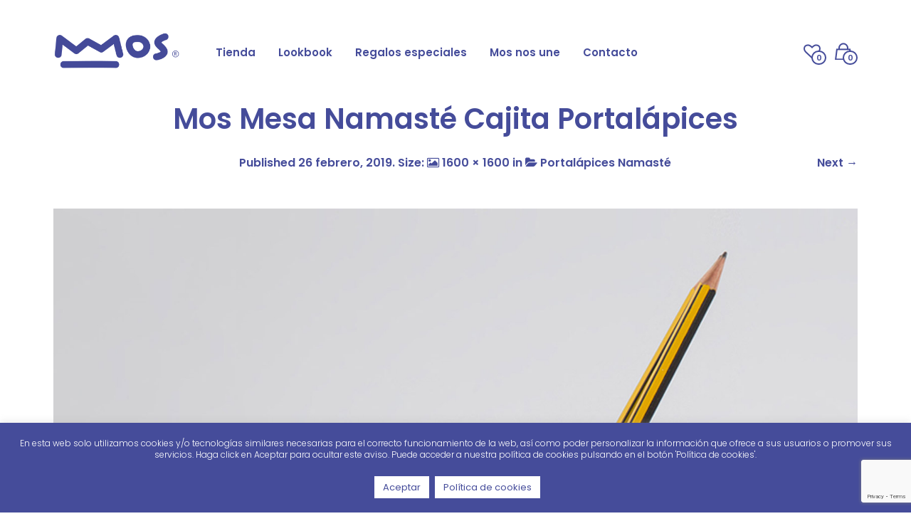

--- FILE ---
content_type: text/html; charset=UTF-8
request_url: https://www.mosnosune.com/?attachment_id=5811
body_size: 27481
content:
<!DOCTYPE html>
<html class="no-js" lang="es">

<head>
    <meta charset="UTF-8">
    <meta name="viewport" content="width=device-width, initial-scale=1.0, maximum-scale=1.0, user-scalable=no" />
    
    <!-- ******************************************************************** -->
    <!-- * Title ************************************************************ -->
    <!-- ******************************************************************** -->
    
    <title>Mos Mesa Namasté Cajita Portalápices &#8212; Mos nos une</title>
    
    <link rel="profile" href="http://gmpg.org/xfn/11">
    <link rel="pingback" href="https://www.mosnosune.com/xmlrpc.php">
    
    <!-- ******************************************************************** -->
    <!-- * Custom Favicon *************************************************** -->
    <!-- ******************************************************************** -->
    
        
    <!-- ******************************************************************** -->
    <!-- * Favicon ********************************************************** -->
    <!-- ******************************************************************** -->
    
    <link rel="shortcut icon" href="https://www.mosnosune.com/wp-content/uploads/2016/08/favicon.png" type="image/x-icon" />
        
        
    <!-- ******************************************************************** -->
    <!-- * Custom Header JavaScript Code ************************************ -->
    <!-- ******************************************************************** -->
    
    
    <!-- ******************************************************************** -->
    <!-- * Sticky header for mobiles **************************************** -->
    <!-- ******************************************************************** -->
    
            <script type="text/javascript">
            var stickyHeader = 1;
        </script>
        
    <!-- ******************************************************************** -->
    <!-- * WordPress wp_head() ********************************************** -->
    <!-- ******************************************************************** -->
    
				<script>document.documentElement.className = document.documentElement.className + ' yes-js js_active js'</script>
			                        <script>
                            /* You can add more configuration options to webfontloader by previously defining the WebFontConfig with your options */
                            if ( typeof WebFontConfig === "undefined" ) {
                                WebFontConfig = new Object();
                            }
                            WebFontConfig['google'] = {families: ['Poppins:300,400,500,600,700&amp;subset=latin']};

                            (function() {
                                var wf = document.createElement( 'script' );
                                wf.src = 'https://ajax.googleapis.com/ajax/libs/webfont/1.5.3/webfont.js';
                                wf.type = 'text/javascript';
                                wf.async = 'true';
                                var s = document.getElementsByTagName( 'script' )[0];
                                s.parentNode.insertBefore( wf, s );
                            })();
                        </script>
                        <meta name='robots' content='index, follow, max-image-preview:large, max-snippet:-1, max-video-preview:-1' />
	<style>img:is([sizes="auto" i], [sizes^="auto," i]) { contain-intrinsic-size: 3000px 1500px }</style>
	
	<!-- This site is optimized with the Yoast SEO plugin v26.7 - https://yoast.com/wordpress/plugins/seo/ -->
	<link rel="canonical" href="https://www.mosnosune.com/" />
	<meta property="og:locale" content="es_ES" />
	<meta property="og:type" content="article" />
	<meta property="og:title" content="Mos Mesa Namasté Cajita Portalápices &#8212; Mos nos une" />
	<meta property="og:url" content="https://www.mosnosune.com/" />
	<meta property="og:site_name" content="Mos nos une" />
	<meta property="article:publisher" content="https://www.facebook.com/mosnosune" />
	<meta property="article:modified_time" content="2019-02-26T08:59:14+00:00" />
	<meta property="og:image" content="https://www.mosnosune.com" />
	<meta property="og:image:width" content="1600" />
	<meta property="og:image:height" content="1600" />
	<meta property="og:image:type" content="image/jpeg" />
	<meta name="twitter:card" content="summary_large_image" />
	<script type="application/ld+json" class="yoast-schema-graph">{"@context":"https://schema.org","@graph":[{"@type":"WebPage","@id":"https://www.mosnosune.com/","url":"https://www.mosnosune.com/","name":"Mos Mesa Namasté Cajita Portalápices &#8212; Mos nos une","isPartOf":{"@id":"https://www.mosnosune.com/#website"},"primaryImageOfPage":{"@id":"https://www.mosnosune.com/#primaryimage"},"image":{"@id":"https://www.mosnosune.com/#primaryimage"},"thumbnailUrl":"https://www.mosnosune.com/wp-content/uploads/2019/02/Namasté-cajita-y-portalapices.jpg","datePublished":"2019-02-26T08:53:52+00:00","dateModified":"2019-02-26T08:59:14+00:00","breadcrumb":{"@id":"https://www.mosnosune.com/#breadcrumb"},"inLanguage":"es","potentialAction":[{"@type":"ReadAction","target":["https://www.mosnosune.com/"]}]},{"@type":"ImageObject","inLanguage":"es","@id":"https://www.mosnosune.com/#primaryimage","url":"https://www.mosnosune.com/wp-content/uploads/2019/02/Namasté-cajita-y-portalapices.jpg","contentUrl":"https://www.mosnosune.com/wp-content/uploads/2019/02/Namasté-cajita-y-portalapices.jpg","width":1600,"height":1600,"caption":"Mos Mesa Namasté Cajita Portalápices"},{"@type":"BreadcrumbList","@id":"https://www.mosnosune.com/#breadcrumb","itemListElement":[{"@type":"ListItem","position":1,"name":"Portada","item":"https://www.mosnosune.com/"},{"@type":"ListItem","position":2,"name":"Portalápices Namasté","item":"https://www.mosnosune.com/catalogo/portalapices-namaste/"},{"@type":"ListItem","position":3,"name":"Mos Mesa Namasté Cajita Portalápices"}]},{"@type":"WebSite","@id":"https://www.mosnosune.com/#website","url":"https://www.mosnosune.com/","name":"Mos nos une","description":"Mos nos une","potentialAction":[{"@type":"SearchAction","target":{"@type":"EntryPoint","urlTemplate":"https://www.mosnosune.com/?s={search_term_string}"},"query-input":{"@type":"PropertyValueSpecification","valueRequired":true,"valueName":"search_term_string"}}],"inLanguage":"es"}]}</script>
	<!-- / Yoast SEO plugin. -->


<link rel='dns-prefetch' href='//fonts.googleapis.com' />
		<!-- This site uses the Google Analytics by ExactMetrics plugin v8.11.1 - Using Analytics tracking - https://www.exactmetrics.com/ -->
		<!-- Nota: ExactMetrics no está actualmente configurado en este sitio. El dueño del sitio necesita identificarse usando su cuenta de Google Analytics en el panel de ajustes de ExactMetrics. -->
					<!-- No tracking code set -->
				<!-- / Google Analytics by ExactMetrics -->
		<script type="text/javascript">
/* <![CDATA[ */
window._wpemojiSettings = {"baseUrl":"https:\/\/s.w.org\/images\/core\/emoji\/16.0.1\/72x72\/","ext":".png","svgUrl":"https:\/\/s.w.org\/images\/core\/emoji\/16.0.1\/svg\/","svgExt":".svg","source":{"concatemoji":"https:\/\/www.mosnosune.com\/wp-includes\/js\/wp-emoji-release.min.js?ver=bcfa35ef6d942def1449fd40b7599828"}};
/*! This file is auto-generated */
!function(s,n){var o,i,e;function c(e){try{var t={supportTests:e,timestamp:(new Date).valueOf()};sessionStorage.setItem(o,JSON.stringify(t))}catch(e){}}function p(e,t,n){e.clearRect(0,0,e.canvas.width,e.canvas.height),e.fillText(t,0,0);var t=new Uint32Array(e.getImageData(0,0,e.canvas.width,e.canvas.height).data),a=(e.clearRect(0,0,e.canvas.width,e.canvas.height),e.fillText(n,0,0),new Uint32Array(e.getImageData(0,0,e.canvas.width,e.canvas.height).data));return t.every(function(e,t){return e===a[t]})}function u(e,t){e.clearRect(0,0,e.canvas.width,e.canvas.height),e.fillText(t,0,0);for(var n=e.getImageData(16,16,1,1),a=0;a<n.data.length;a++)if(0!==n.data[a])return!1;return!0}function f(e,t,n,a){switch(t){case"flag":return n(e,"\ud83c\udff3\ufe0f\u200d\u26a7\ufe0f","\ud83c\udff3\ufe0f\u200b\u26a7\ufe0f")?!1:!n(e,"\ud83c\udde8\ud83c\uddf6","\ud83c\udde8\u200b\ud83c\uddf6")&&!n(e,"\ud83c\udff4\udb40\udc67\udb40\udc62\udb40\udc65\udb40\udc6e\udb40\udc67\udb40\udc7f","\ud83c\udff4\u200b\udb40\udc67\u200b\udb40\udc62\u200b\udb40\udc65\u200b\udb40\udc6e\u200b\udb40\udc67\u200b\udb40\udc7f");case"emoji":return!a(e,"\ud83e\udedf")}return!1}function g(e,t,n,a){var r="undefined"!=typeof WorkerGlobalScope&&self instanceof WorkerGlobalScope?new OffscreenCanvas(300,150):s.createElement("canvas"),o=r.getContext("2d",{willReadFrequently:!0}),i=(o.textBaseline="top",o.font="600 32px Arial",{});return e.forEach(function(e){i[e]=t(o,e,n,a)}),i}function t(e){var t=s.createElement("script");t.src=e,t.defer=!0,s.head.appendChild(t)}"undefined"!=typeof Promise&&(o="wpEmojiSettingsSupports",i=["flag","emoji"],n.supports={everything:!0,everythingExceptFlag:!0},e=new Promise(function(e){s.addEventListener("DOMContentLoaded",e,{once:!0})}),new Promise(function(t){var n=function(){try{var e=JSON.parse(sessionStorage.getItem(o));if("object"==typeof e&&"number"==typeof e.timestamp&&(new Date).valueOf()<e.timestamp+604800&&"object"==typeof e.supportTests)return e.supportTests}catch(e){}return null}();if(!n){if("undefined"!=typeof Worker&&"undefined"!=typeof OffscreenCanvas&&"undefined"!=typeof URL&&URL.createObjectURL&&"undefined"!=typeof Blob)try{var e="postMessage("+g.toString()+"("+[JSON.stringify(i),f.toString(),p.toString(),u.toString()].join(",")+"));",a=new Blob([e],{type:"text/javascript"}),r=new Worker(URL.createObjectURL(a),{name:"wpTestEmojiSupports"});return void(r.onmessage=function(e){c(n=e.data),r.terminate(),t(n)})}catch(e){}c(n=g(i,f,p,u))}t(n)}).then(function(e){for(var t in e)n.supports[t]=e[t],n.supports.everything=n.supports.everything&&n.supports[t],"flag"!==t&&(n.supports.everythingExceptFlag=n.supports.everythingExceptFlag&&n.supports[t]);n.supports.everythingExceptFlag=n.supports.everythingExceptFlag&&!n.supports.flag,n.DOMReady=!1,n.readyCallback=function(){n.DOMReady=!0}}).then(function(){return e}).then(function(){var e;n.supports.everything||(n.readyCallback(),(e=n.source||{}).concatemoji?t(e.concatemoji):e.wpemoji&&e.twemoji&&(t(e.twemoji),t(e.wpemoji)))}))}((window,document),window._wpemojiSettings);
/* ]]> */
</script>
<style id='wp-emoji-styles-inline-css' type='text/css'>

	img.wp-smiley, img.emoji {
		display: inline !important;
		border: none !important;
		box-shadow: none !important;
		height: 1em !important;
		width: 1em !important;
		margin: 0 0.07em !important;
		vertical-align: -0.1em !important;
		background: none !important;
		padding: 0 !important;
	}
</style>
<link rel='stylesheet' id='wp-block-library-css' href='https://www.mosnosune.com/wp-includes/css/dist/block-library/style.min.css?ver=bcfa35ef6d942def1449fd40b7599828' type='text/css' media='all' />
<style id='classic-theme-styles-inline-css' type='text/css'>
/*! This file is auto-generated */
.wp-block-button__link{color:#fff;background-color:#32373c;border-radius:9999px;box-shadow:none;text-decoration:none;padding:calc(.667em + 2px) calc(1.333em + 2px);font-size:1.125em}.wp-block-file__button{background:#32373c;color:#fff;text-decoration:none}
</style>
<link rel='stylesheet' id='jquery-selectBox-css' href='https://www.mosnosune.com/wp-content/plugins/yith-woocommerce-wishlist/assets/css/jquery.selectBox.css?ver=1.2.0' type='text/css' media='all' />
<link rel='stylesheet' id='woocommerce_prettyPhoto_css-css' href='//www.mosnosune.com/wp-content/plugins/woocommerce/assets/css/prettyPhoto.css?ver=3.1.6' type='text/css' media='all' />
<link rel='stylesheet' id='yith-wcwl-main-css' href='https://www.mosnosune.com/wp-content/plugins/yith-woocommerce-wishlist/assets/css/style.css?ver=4.11.0' type='text/css' media='all' />
<style id='yith-wcwl-main-inline-css' type='text/css'>
 :root { --rounded-corners-radius: 16px; --add-to-cart-rounded-corners-radius: 16px; --feedback-duration: 3s } 
 :root { --rounded-corners-radius: 16px; --add-to-cart-rounded-corners-radius: 16px; --feedback-duration: 3s } 
</style>
<style id='global-styles-inline-css' type='text/css'>
:root{--wp--preset--aspect-ratio--square: 1;--wp--preset--aspect-ratio--4-3: 4/3;--wp--preset--aspect-ratio--3-4: 3/4;--wp--preset--aspect-ratio--3-2: 3/2;--wp--preset--aspect-ratio--2-3: 2/3;--wp--preset--aspect-ratio--16-9: 16/9;--wp--preset--aspect-ratio--9-16: 9/16;--wp--preset--color--black: #000000;--wp--preset--color--cyan-bluish-gray: #abb8c3;--wp--preset--color--white: #ffffff;--wp--preset--color--pale-pink: #f78da7;--wp--preset--color--vivid-red: #cf2e2e;--wp--preset--color--luminous-vivid-orange: #ff6900;--wp--preset--color--luminous-vivid-amber: #fcb900;--wp--preset--color--light-green-cyan: #7bdcb5;--wp--preset--color--vivid-green-cyan: #00d084;--wp--preset--color--pale-cyan-blue: #8ed1fc;--wp--preset--color--vivid-cyan-blue: #0693e3;--wp--preset--color--vivid-purple: #9b51e0;--wp--preset--gradient--vivid-cyan-blue-to-vivid-purple: linear-gradient(135deg,rgba(6,147,227,1) 0%,rgb(155,81,224) 100%);--wp--preset--gradient--light-green-cyan-to-vivid-green-cyan: linear-gradient(135deg,rgb(122,220,180) 0%,rgb(0,208,130) 100%);--wp--preset--gradient--luminous-vivid-amber-to-luminous-vivid-orange: linear-gradient(135deg,rgba(252,185,0,1) 0%,rgba(255,105,0,1) 100%);--wp--preset--gradient--luminous-vivid-orange-to-vivid-red: linear-gradient(135deg,rgba(255,105,0,1) 0%,rgb(207,46,46) 100%);--wp--preset--gradient--very-light-gray-to-cyan-bluish-gray: linear-gradient(135deg,rgb(238,238,238) 0%,rgb(169,184,195) 100%);--wp--preset--gradient--cool-to-warm-spectrum: linear-gradient(135deg,rgb(74,234,220) 0%,rgb(151,120,209) 20%,rgb(207,42,186) 40%,rgb(238,44,130) 60%,rgb(251,105,98) 80%,rgb(254,248,76) 100%);--wp--preset--gradient--blush-light-purple: linear-gradient(135deg,rgb(255,206,236) 0%,rgb(152,150,240) 100%);--wp--preset--gradient--blush-bordeaux: linear-gradient(135deg,rgb(254,205,165) 0%,rgb(254,45,45) 50%,rgb(107,0,62) 100%);--wp--preset--gradient--luminous-dusk: linear-gradient(135deg,rgb(255,203,112) 0%,rgb(199,81,192) 50%,rgb(65,88,208) 100%);--wp--preset--gradient--pale-ocean: linear-gradient(135deg,rgb(255,245,203) 0%,rgb(182,227,212) 50%,rgb(51,167,181) 100%);--wp--preset--gradient--electric-grass: linear-gradient(135deg,rgb(202,248,128) 0%,rgb(113,206,126) 100%);--wp--preset--gradient--midnight: linear-gradient(135deg,rgb(2,3,129) 0%,rgb(40,116,252) 100%);--wp--preset--font-size--small: 13px;--wp--preset--font-size--medium: 20px;--wp--preset--font-size--large: 36px;--wp--preset--font-size--x-large: 42px;--wp--preset--spacing--20: 0.44rem;--wp--preset--spacing--30: 0.67rem;--wp--preset--spacing--40: 1rem;--wp--preset--spacing--50: 1.5rem;--wp--preset--spacing--60: 2.25rem;--wp--preset--spacing--70: 3.38rem;--wp--preset--spacing--80: 5.06rem;--wp--preset--shadow--natural: 6px 6px 9px rgba(0, 0, 0, 0.2);--wp--preset--shadow--deep: 12px 12px 50px rgba(0, 0, 0, 0.4);--wp--preset--shadow--sharp: 6px 6px 0px rgba(0, 0, 0, 0.2);--wp--preset--shadow--outlined: 6px 6px 0px -3px rgba(255, 255, 255, 1), 6px 6px rgba(0, 0, 0, 1);--wp--preset--shadow--crisp: 6px 6px 0px rgba(0, 0, 0, 1);}:where(.is-layout-flex){gap: 0.5em;}:where(.is-layout-grid){gap: 0.5em;}body .is-layout-flex{display: flex;}.is-layout-flex{flex-wrap: wrap;align-items: center;}.is-layout-flex > :is(*, div){margin: 0;}body .is-layout-grid{display: grid;}.is-layout-grid > :is(*, div){margin: 0;}:where(.wp-block-columns.is-layout-flex){gap: 2em;}:where(.wp-block-columns.is-layout-grid){gap: 2em;}:where(.wp-block-post-template.is-layout-flex){gap: 1.25em;}:where(.wp-block-post-template.is-layout-grid){gap: 1.25em;}.has-black-color{color: var(--wp--preset--color--black) !important;}.has-cyan-bluish-gray-color{color: var(--wp--preset--color--cyan-bluish-gray) !important;}.has-white-color{color: var(--wp--preset--color--white) !important;}.has-pale-pink-color{color: var(--wp--preset--color--pale-pink) !important;}.has-vivid-red-color{color: var(--wp--preset--color--vivid-red) !important;}.has-luminous-vivid-orange-color{color: var(--wp--preset--color--luminous-vivid-orange) !important;}.has-luminous-vivid-amber-color{color: var(--wp--preset--color--luminous-vivid-amber) !important;}.has-light-green-cyan-color{color: var(--wp--preset--color--light-green-cyan) !important;}.has-vivid-green-cyan-color{color: var(--wp--preset--color--vivid-green-cyan) !important;}.has-pale-cyan-blue-color{color: var(--wp--preset--color--pale-cyan-blue) !important;}.has-vivid-cyan-blue-color{color: var(--wp--preset--color--vivid-cyan-blue) !important;}.has-vivid-purple-color{color: var(--wp--preset--color--vivid-purple) !important;}.has-black-background-color{background-color: var(--wp--preset--color--black) !important;}.has-cyan-bluish-gray-background-color{background-color: var(--wp--preset--color--cyan-bluish-gray) !important;}.has-white-background-color{background-color: var(--wp--preset--color--white) !important;}.has-pale-pink-background-color{background-color: var(--wp--preset--color--pale-pink) !important;}.has-vivid-red-background-color{background-color: var(--wp--preset--color--vivid-red) !important;}.has-luminous-vivid-orange-background-color{background-color: var(--wp--preset--color--luminous-vivid-orange) !important;}.has-luminous-vivid-amber-background-color{background-color: var(--wp--preset--color--luminous-vivid-amber) !important;}.has-light-green-cyan-background-color{background-color: var(--wp--preset--color--light-green-cyan) !important;}.has-vivid-green-cyan-background-color{background-color: var(--wp--preset--color--vivid-green-cyan) !important;}.has-pale-cyan-blue-background-color{background-color: var(--wp--preset--color--pale-cyan-blue) !important;}.has-vivid-cyan-blue-background-color{background-color: var(--wp--preset--color--vivid-cyan-blue) !important;}.has-vivid-purple-background-color{background-color: var(--wp--preset--color--vivid-purple) !important;}.has-black-border-color{border-color: var(--wp--preset--color--black) !important;}.has-cyan-bluish-gray-border-color{border-color: var(--wp--preset--color--cyan-bluish-gray) !important;}.has-white-border-color{border-color: var(--wp--preset--color--white) !important;}.has-pale-pink-border-color{border-color: var(--wp--preset--color--pale-pink) !important;}.has-vivid-red-border-color{border-color: var(--wp--preset--color--vivid-red) !important;}.has-luminous-vivid-orange-border-color{border-color: var(--wp--preset--color--luminous-vivid-orange) !important;}.has-luminous-vivid-amber-border-color{border-color: var(--wp--preset--color--luminous-vivid-amber) !important;}.has-light-green-cyan-border-color{border-color: var(--wp--preset--color--light-green-cyan) !important;}.has-vivid-green-cyan-border-color{border-color: var(--wp--preset--color--vivid-green-cyan) !important;}.has-pale-cyan-blue-border-color{border-color: var(--wp--preset--color--pale-cyan-blue) !important;}.has-vivid-cyan-blue-border-color{border-color: var(--wp--preset--color--vivid-cyan-blue) !important;}.has-vivid-purple-border-color{border-color: var(--wp--preset--color--vivid-purple) !important;}.has-vivid-cyan-blue-to-vivid-purple-gradient-background{background: var(--wp--preset--gradient--vivid-cyan-blue-to-vivid-purple) !important;}.has-light-green-cyan-to-vivid-green-cyan-gradient-background{background: var(--wp--preset--gradient--light-green-cyan-to-vivid-green-cyan) !important;}.has-luminous-vivid-amber-to-luminous-vivid-orange-gradient-background{background: var(--wp--preset--gradient--luminous-vivid-amber-to-luminous-vivid-orange) !important;}.has-luminous-vivid-orange-to-vivid-red-gradient-background{background: var(--wp--preset--gradient--luminous-vivid-orange-to-vivid-red) !important;}.has-very-light-gray-to-cyan-bluish-gray-gradient-background{background: var(--wp--preset--gradient--very-light-gray-to-cyan-bluish-gray) !important;}.has-cool-to-warm-spectrum-gradient-background{background: var(--wp--preset--gradient--cool-to-warm-spectrum) !important;}.has-blush-light-purple-gradient-background{background: var(--wp--preset--gradient--blush-light-purple) !important;}.has-blush-bordeaux-gradient-background{background: var(--wp--preset--gradient--blush-bordeaux) !important;}.has-luminous-dusk-gradient-background{background: var(--wp--preset--gradient--luminous-dusk) !important;}.has-pale-ocean-gradient-background{background: var(--wp--preset--gradient--pale-ocean) !important;}.has-electric-grass-gradient-background{background: var(--wp--preset--gradient--electric-grass) !important;}.has-midnight-gradient-background{background: var(--wp--preset--gradient--midnight) !important;}.has-small-font-size{font-size: var(--wp--preset--font-size--small) !important;}.has-medium-font-size{font-size: var(--wp--preset--font-size--medium) !important;}.has-large-font-size{font-size: var(--wp--preset--font-size--large) !important;}.has-x-large-font-size{font-size: var(--wp--preset--font-size--x-large) !important;}
:where(.wp-block-post-template.is-layout-flex){gap: 1.25em;}:where(.wp-block-post-template.is-layout-grid){gap: 1.25em;}
:where(.wp-block-columns.is-layout-flex){gap: 2em;}:where(.wp-block-columns.is-layout-grid){gap: 2em;}
:root :where(.wp-block-pullquote){font-size: 1.5em;line-height: 1.6;}
</style>
<link rel='stylesheet' id='contact-form-7-css' href='https://www.mosnosune.com/wp-content/plugins/contact-form-7/includes/css/styles.css?ver=6.1.4' type='text/css' media='all' />
<link rel='stylesheet' id='cookie-law-info-css' href='https://www.mosnosune.com/wp-content/plugins/cookie-law-info/legacy/public/css/cookie-law-info-public.css?ver=3.3.9.1' type='text/css' media='all' />
<link rel='stylesheet' id='cookie-law-info-gdpr-css' href='https://www.mosnosune.com/wp-content/plugins/cookie-law-info/legacy/public/css/cookie-law-info-gdpr.css?ver=3.3.9.1' type='text/css' media='all' />
<link rel='stylesheet' id='rs-plugin-settings-css' href='https://www.mosnosune.com/wp-content/plugins/revslider/rs-plugin/css/settings.css?rev=4.6.0&#038;ver=bcfa35ef6d942def1449fd40b7599828' type='text/css' media='all' />
<style id='rs-plugin-settings-inline-css' type='text/css'>
.tp-caption a{color:#454c9a;text-shadow:none;-webkit-transition:all 0.2s ease-out;-moz-transition:all 0.2s ease-out;-o-transition:all 0.2s ease-out;-ms-transition:all 0.2s ease-out}.tp-caption a:hover{color:#ffa902}
</style>
<link rel='stylesheet' id='tp-poppins-css' href='https://fonts.googleapis.com/css?family=Poppins%3A600&#038;ver=bcfa35ef6d942def1449fd40b7599828' type='text/css' media='all' />
<link rel='stylesheet' id='tp-playfair-css' href='https://fonts.googleapis.com/css?family=Playfair+Display%3A400&#038;ver=bcfa35ef6d942def1449fd40b7599828' type='text/css' media='all' />
<link rel='stylesheet' id='ct.sizeguide.css-css' href='https://www.mosnosune.com/wp-content/plugins/sizeguide/assets/css/ct.sizeguide.css?ver=bcfa35ef6d942def1449fd40b7599828' type='text/css' media='all' />
<link rel='stylesheet' id='ct.sizeguide.style.css-css' href='https://www.mosnosune.com/wp-content/plugins/sizeguide/assets//css/ct.sizeguide.style3.css?ver=bcfa35ef6d942def1449fd40b7599828' type='text/css' media='all' />
<link rel='stylesheet' id='magnific.popup.css-css' href='https://www.mosnosune.com/wp-content/plugins/sizeguide/assets/css/magnific.popup.css?ver=bcfa35ef6d942def1449fd40b7599828' type='text/css' media='all' />
<link rel='stylesheet' id='woocommerce-layout-css' href='https://www.mosnosune.com/wp-content/plugins/woocommerce/assets/css/woocommerce-layout.css?ver=10.4.3' type='text/css' media='all' />
<link rel='stylesheet' id='woocommerce-smallscreen-css' href='https://www.mosnosune.com/wp-content/plugins/woocommerce/assets/css/woocommerce-smallscreen.css?ver=10.4.3' type='text/css' media='only screen and (max-width: 768px)' />
<link rel='stylesheet' id='woocommerce-general-css' href='https://www.mosnosune.com/wp-content/plugins/woocommerce/assets/css/woocommerce.css?ver=10.4.3' type='text/css' media='all' />
<style id='woocommerce-inline-inline-css' type='text/css'>
.woocommerce form .form-row .required { visibility: visible; }
</style>
<link rel='stylesheet' id='mr_tailor-app-css' href='https://www.mosnosune.com/wp-content/themes/mrtailor/css/app.css?ver=1.0' type='text/css' media='all' />
<link rel='stylesheet' id='mr_tailor-easyzoom-css' href='https://www.mosnosune.com/wp-content/themes/mrtailor/css/easyzoom.css?ver=1.0' type='text/css' media='all' />
<link rel='stylesheet' id='mr_tailor-woocommerce-overwrite-css' href='https://www.mosnosune.com/wp-content/themes/mrtailor/css/woocommerce-overwrite.css?ver=1.0' type='text/css' media='all' />
<link rel='stylesheet' id='mr_tailor-animate-css' href='https://www.mosnosune.com/wp-content/themes/mrtailor/css/animate.min.css?ver=1.0' type='text/css' media='all' />
<link rel='stylesheet' id='mr_tailor-animations-products-grid-css' href='https://www.mosnosune.com/wp-content/themes/mrtailor/css/animations-products-grid.css?ver=1.0' type='text/css' media='all' />
<link rel='stylesheet' id='mr_tailor-fresco-css' href='https://www.mosnosune.com/wp-content/themes/mrtailor/css/fresco/fresco.css?ver=1.3.0' type='text/css' media='all' />
<link rel='stylesheet' id='mr_tailor-swiper-css' href='https://www.mosnosune.com/wp-content/themes/mrtailor/css/swiper.min.css?ver=3.3.1' type='text/css' media='all' />
<link rel='stylesheet' id='mr_tailor-owl-css' href='https://www.mosnosune.com/wp-content/themes/mrtailor/css/owl.carousel.css?ver=1.3.1' type='text/css' media='all' />
<link rel='stylesheet' id='mr_tailor-owl-theme-css' href='https://www.mosnosune.com/wp-content/themes/mrtailor/css/owl.theme.css?ver=1.3.1' type='text/css' media='all' />
<link rel='stylesheet' id='mr_tailor-offcanvas-css' href='https://www.mosnosune.com/wp-content/themes/mrtailor/css/offcanvas.css?ver=1.0' type='text/css' media='all' />
<link rel='stylesheet' id='mr_tailor-nanoscroller-css' href='https://www.mosnosune.com/wp-content/themes/mrtailor/css/nanoscroller.css?ver=0.7.6' type='text/css' media='all' />
<link rel='stylesheet' id='mr_tailor-select2-css' href='https://www.mosnosune.com/wp-content/themes/mrtailor/css/select2.css?ver=3.5.1' type='text/css' media='all' />
<link rel='stylesheet' id='mr_tailor-defaults-css' href='https://www.mosnosune.com/wp-content/themes/mrtailor/css/defaults.css?ver=1.0' type='text/css' media='all' />
<link rel='stylesheet' id='mr_tailor-styles-css' href='https://www.mosnosune.com/wp-content/themes/mrtailor/css/styles.css?ver=1.0' type='text/css' media='all' />
<link rel='stylesheet' id='mr_tailor-responsive-css' href='https://www.mosnosune.com/wp-content/themes/mrtailor/css/responsive.css?ver=1.0' type='text/css' media='all' />
<link rel='stylesheet' id='mr_tailor-fonts-css' href='https://www.mosnosune.com/wp-content/themes/mrtailor/inc/fonts/getbowtied-fonts/style.css?ver=1.0' type='text/css' media='all' />
<link rel='stylesheet' id='mr_tailor-font-awesome-css' href='https://www.mosnosune.com/wp-content/themes/mrtailor/inc/fonts/font-awesome/css/font-awesome.min.css?ver=1.0' type='text/css' media='all' />
<link rel='stylesheet' id='mr_tailor-default-style-css' href='https://www.mosnosune.com/wp-content/themes/mosnosune/style.css?ver=bcfa35ef6d942def1449fd40b7599828' type='text/css' media='all' />
<link rel='stylesheet' id='the-grid-css' href='https://www.mosnosune.com/wp-content/plugins/the-grid/frontend/assets/css/the-grid.min.css?ver=2.1.0' type='text/css' media='all' />
<style id='the-grid-inline-css' type='text/css'>
.tolb-holder{background:rgba(0,0,0,0.8)}.tolb-holder .tolb-close,.tolb-holder .tolb-title,.tolb-holder .tolb-counter,.tolb-holder .tolb-next i,.tolb-holder .tolb-prev i{color:#ffffff}.tolb-holder .tolb-load{border-color:rgba(255,255,255,0.2);border-left:3px solid #ffffff}
.to-heart-icon,.to-heart-icon svg,.to-post-like,.to-post-like .to-like-count{position:relative;display:inline-block}.to-post-like{width:auto;cursor:pointer;font-weight:400}.to-heart-icon{float:left;margin:0 4px 0 0}.to-heart-icon svg{overflow:visible;width:15px;height:14px}.to-heart-icon g{-webkit-transform:scale(1);transform:scale(1)}.to-heart-icon path{-webkit-transform:scale(1);transform:scale(1);transition:fill .4s ease,stroke .4s ease}.no-liked .to-heart-icon path{fill:#999;stroke:#999}.empty-heart .to-heart-icon path{fill:transparent!important;stroke:#999}.liked .to-heart-icon path,.to-heart-icon svg:hover path{fill:#ff6863!important;stroke:#ff6863!important}@keyframes heartBeat{0%{transform:scale(1)}20%{transform:scale(.8)}30%{transform:scale(.95)}45%{transform:scale(.75)}50%{transform:scale(.85)}100%{transform:scale(.9)}}@-webkit-keyframes heartBeat{0%,100%,50%{-webkit-transform:scale(1)}20%{-webkit-transform:scale(.8)}30%{-webkit-transform:scale(.95)}45%{-webkit-transform:scale(.75)}}.heart-pulse g{-webkit-animation-name:heartBeat;animation-name:heartBeat;-webkit-animation-duration:1s;animation-duration:1s;-webkit-animation-iteration-count:infinite;animation-iteration-count:infinite;-webkit-transform-origin:50% 50%;transform-origin:50% 50%}.to-post-like a{color:inherit!important;fill:inherit!important;stroke:inherit!important}
</style>
<script type="text/javascript" src="https://www.mosnosune.com/wp-includes/js/jquery/jquery.min.js?ver=3.7.1" id="jquery-core-js"></script>
<script type="text/javascript" src="https://www.mosnosune.com/wp-includes/js/jquery/jquery-migrate.min.js?ver=3.4.1" id="jquery-migrate-js"></script>
<script type="text/javascript" id="cookie-law-info-js-extra">
/* <![CDATA[ */
var Cli_Data = {"nn_cookie_ids":[],"cookielist":[],"non_necessary_cookies":[],"ccpaEnabled":"","ccpaRegionBased":"","ccpaBarEnabled":"","strictlyEnabled":["necessary","obligatoire"],"ccpaType":"gdpr","js_blocking":"","custom_integration":"","triggerDomRefresh":"","secure_cookies":""};
var cli_cookiebar_settings = {"animate_speed_hide":"500","animate_speed_show":"500","background":"#454c9a","border":"#444","border_on":"","button_1_button_colour":"#ffffff","button_1_button_hover":"#cccccc","button_1_link_colour":"#454c9a","button_1_as_button":"1","button_1_new_win":"","button_2_button_colour":"#ffffff","button_2_button_hover":"#cccccc","button_2_link_colour":"#454c9a","button_2_as_button":"1","button_2_hidebar":"","button_3_button_colour":"#ffffff","button_3_button_hover":"#cccccc","button_3_link_colour":"#454c9a","button_3_as_button":"1","button_3_new_win":"","button_4_button_colour":"#ffffff","button_4_button_hover":"#cccccc","button_4_link_colour":"#454c9a","button_4_as_button":"1","button_7_button_colour":"#61a229","button_7_button_hover":"#4e8221","button_7_link_colour":"#fff","button_7_as_button":"1","button_7_new_win":"","font_family":"inherit","header_fix":"","notify_animate_hide":"1","notify_animate_show":"","notify_div_id":"#cookie-law-info-bar","notify_position_horizontal":"left","notify_position_vertical":"bottom","scroll_close":"","scroll_close_reload":"","accept_close_reload":"1","reject_close_reload":"1","showagain_tab":"1","showagain_background":"#fff","showagain_border":"#000","showagain_div_id":"#cookie-law-info-again","showagain_x_position":"100px","text":"#ffffff","show_once_yn":"","show_once":"10000","logging_on":"","as_popup":"","popup_overlay":"1","bar_heading_text":"","cookie_bar_as":"banner","popup_showagain_position":"bottom-right","widget_position":"left"};
var log_object = {"ajax_url":"https:\/\/www.mosnosune.com\/wp-admin\/admin-ajax.php"};
/* ]]> */
</script>
<script type="text/javascript" src="https://www.mosnosune.com/wp-content/plugins/cookie-law-info/legacy/public/js/cookie-law-info-public.js?ver=3.3.9.1" id="cookie-law-info-js"></script>
<script type="text/javascript" src="https://www.mosnosune.com/wp-content/plugins/revslider/rs-plugin/js/jquery.themepunch.tools.min.js?rev=4.6.0&amp;ver=bcfa35ef6d942def1449fd40b7599828" id="tp-tools-js"></script>
<script type="text/javascript" src="https://www.mosnosune.com/wp-content/plugins/revslider/rs-plugin/js/jquery.themepunch.revolution.min.js?rev=4.6.0&amp;ver=bcfa35ef6d942def1449fd40b7599828" id="revmin-js"></script>
<script type="text/javascript" src="https://www.mosnosune.com/wp-content/plugins/sizeguide/assets/js/magnific.popup.js?ver=bcfa35ef6d942def1449fd40b7599828" id="magnific.popup.js-js"></script>
<script type="text/javascript" src="https://www.mosnosune.com/wp-content/plugins/sizeguide/assets/js/ct.sg.front.js?ver=bcfa35ef6d942def1449fd40b7599828" id="ct.sg.front.js-js"></script>
<script type="text/javascript" src="https://www.mosnosune.com/wp-content/plugins/woocommerce/assets/js/jquery-blockui/jquery.blockUI.min.js?ver=2.7.0-wc.10.4.3" id="wc-jquery-blockui-js" data-wp-strategy="defer"></script>
<script type="text/javascript" id="wc-add-to-cart-js-extra">
/* <![CDATA[ */
var wc_add_to_cart_params = {"ajax_url":"\/wp-admin\/admin-ajax.php","wc_ajax_url":"\/?wc-ajax=%%endpoint%%","i18n_view_cart":"Ver carrito","cart_url":"https:\/\/www.mosnosune.com\/carro\/","is_cart":"","cart_redirect_after_add":"no"};
/* ]]> */
</script>
<script type="text/javascript" src="https://www.mosnosune.com/wp-content/plugins/woocommerce/assets/js/frontend/add-to-cart.min.js?ver=10.4.3" id="wc-add-to-cart-js" data-wp-strategy="defer"></script>
<script type="text/javascript" src="https://www.mosnosune.com/wp-content/plugins/woocommerce/assets/js/js-cookie/js.cookie.min.js?ver=2.1.4-wc.10.4.3" id="wc-js-cookie-js" defer="defer" data-wp-strategy="defer"></script>
<script type="text/javascript" id="woocommerce-js-extra">
/* <![CDATA[ */
var woocommerce_params = {"ajax_url":"\/wp-admin\/admin-ajax.php","wc_ajax_url":"\/?wc-ajax=%%endpoint%%","i18n_password_show":"Mostrar contrase\u00f1a","i18n_password_hide":"Ocultar contrase\u00f1a"};
/* ]]> */
</script>
<script type="text/javascript" src="https://www.mosnosune.com/wp-content/plugins/woocommerce/assets/js/frontend/woocommerce.min.js?ver=10.4.3" id="woocommerce-js" defer="defer" data-wp-strategy="defer"></script>
<script type="text/javascript" src="https://www.mosnosune.com/wp-content/plugins/js_composer/assets/js/vendors/woocommerce-add-to-cart.js?ver=5.1.1" id="vc_woocommerce-add-to-cart-js-js"></script>
<script type="text/javascript" id="wc-cart-fragments-js-extra">
/* <![CDATA[ */
var wc_cart_fragments_params = {"ajax_url":"\/wp-admin\/admin-ajax.php","wc_ajax_url":"\/?wc-ajax=%%endpoint%%","cart_hash_key":"wc_cart_hash_dbd499e300a0276970f46ccbaa41d998","fragment_name":"wc_fragments_dbd499e300a0276970f46ccbaa41d998","request_timeout":"5000"};
/* ]]> */
</script>
<script type="text/javascript" src="https://www.mosnosune.com/wp-content/plugins/woocommerce/assets/js/frontend/cart-fragments.min.js?ver=10.4.3" id="wc-cart-fragments-js" defer="defer" data-wp-strategy="defer"></script>
<script type="text/javascript" src="https://www.mosnosune.com/wp-content/themes/mrtailor/js/modernizr.custom.js?ver=2.6.3" id="mr_tailor-modernizr-js"></script>
<link rel="https://api.w.org/" href="https://www.mosnosune.com/wp-json/" /><link rel="alternate" title="JSON" type="application/json" href="https://www.mosnosune.com/wp-json/wp/v2/media/5811" /><link rel="EditURI" type="application/rsd+xml" title="RSD" href="https://www.mosnosune.com/xmlrpc.php?rsd" />

<link rel='shortlink' href='https://www.mosnosune.com/?p=5811' />
<link rel="alternate" title="oEmbed (JSON)" type="application/json+oembed" href="https://www.mosnosune.com/wp-json/oembed/1.0/embed?url=https%3A%2F%2Fwww.mosnosune.com%2F%3Fattachment_id%3D5811" />
<link rel="alternate" title="oEmbed (XML)" type="text/xml+oembed" href="https://www.mosnosune.com/wp-json/oembed/1.0/embed?url=https%3A%2F%2Fwww.mosnosune.com%2F%3Fattachment_id%3D5811&#038;format=xml" />
<meta name="framework" content="Alkivia Framework 0.8" />
    <script type="text/javascript">
        var mrtailor_catalogMode = '';
    </script>
    <script type="text/javascript">
        var mrtailor_ajaxurl = '/wp-admin/admin-ajax.php';
    </script>
	<noscript><style>.woocommerce-product-gallery{ opacity: 1 !important; }</style></noscript>
	<style type="text/css">.recentcomments a{display:inline !important;padding:0 !important;margin:0 !important;}</style><meta name="generator" content="Powered by Visual Composer - drag and drop page builder for WordPress."/>
<!--[if lte IE 9]><link rel="stylesheet" type="text/css" href="https://www.mosnosune.com/wp-content/plugins/js_composer/assets/css/vc_lte_ie9.min.css" media="screen"><![endif]--><!-- ******************************************************************** --><!-- * Theme Options Styles ********************************************* --><!-- ******************************************************************** --><style>/***************************************************************//* Fonts *******************************************************//***************************************************************//* Base Font */body,.product_meta span a,.product_meta span span,.comments-title,.wishlist_items_number,.shopping_bag_items_number,.copyright_text,.order_details li strong,.wpcf7 input,.mobile-navigation .sub-menu a,.cart-subtotal .amount,.order-total .amount,.wpb_tabs .ui-widget,.wpb_tour .ui-widget,.wpb_accordion .ui-widget,.products ul h3,ul.products h3,.products ul h2,ul.products h2,.widget ul small.count,.country_select.select2-container .select2-selection,.state_select.select2-container .select2-selection,.woocommerce #payment .payment_method_paypal .about_paypal,.woocommerce .form-row.terms .checkbox.check_label,.shortcode_title.main_font,.label,.main-navigation .sub-menu li a,.remember-me,.woocommerce form .form-row label.inline,.woocommerce-page form .form-row label.inline,.nav-next-title,.nav-previous-title,.woocommerce-MyAccount-navigation ul li{font-family: Poppins, sans-serif;}@media only screen and (min-width: 63.9375em) {.site-content p,.site-content ul,.site-content ol,.site-content dl,table tr td,table thead tr th,table tbody tr td,table tfoot tr th,table tfoot tr td,.woocommerce table.shop_attributes td{font-size:16px;line-height:28px;}body,.woocommerce table.shop_attributes td,.product-name .product-quantity{font-weight: 600;}}/* Headings Font */h1, h2, h3, h4, h5, h6,.product .price,.tabs li a,.blog-list-day,.edit-account legend,.add_to_cart_inline .amount,.categories_grid .category_name,.category_list .category_name,.vc_tta-title-text{font-family: Poppins, sans-serif;}@media only screen and (min-width: 63.9375em) {h1{font-size:50px;}h2, .edit-account legend{font-size:37px;}h3{font-size:27px;}h4,.woocommerce div.product .woocommerce-tabs ul.tabs li a,.woocommerce #content div.product .woocommerce-tabs ul.tabs li a,.woocommerce-page div.product .woocommerce-tabs ul.tabs li a,.woocommerce-page #content div.product .woocommerce-tabs ul.tabs li a,.woocommerce .single_product_summary_upsell h2,.single_product_summary_related .related > h2,.single_product_summary_upsell h2{font-size:23px;}h5{font-size:18px;}h6{font-size:16px;}}@media only screen and (min-width: 63.9375em) {.page-title,.entry-title,.main-slider h2,.lookbook-first-slide-wrapper h2{font-size:40px;}}@media only screen and (min-width: 63.9375em) {.page-title,.entry-title,.main-slider h2,.lookbook-first-slide-wrapper h2{line-height: 70px;}}@media only screen and (min-width: 63.9375em) {.page-title,.entry-title,.product_infos .price,.wpb_tabs_nav li,.add_to_cart_inline .amount,.main-slider h2,.lookbook-first-slide-wrapper h2,.shortcode_banner_simple_height_content h3,.categories_grid .category_name,.category_list .category_name,.shortcode_title{letter-spacing: 0em;}}h1, h2, h3, h4, h5, h6,.more-link,.filters_button,.trigger-share-list,.post-navigation,.catalog_top .select2-container .select2-selection,.products a.button,.woocommerce .products a.button,.product_after_shop_loop .price,.woocommerce div.product span.price,.woocommerce-page div.product span.price,.woocommerce #content div.product span.price,.woocommerce-page #content div.product span.price,.woocommerce div.product p.price,.woocommerce-page div.product p.price,.woocommerce #content div.product p.price,.woocommerce-page #content div.product p.price,.woocommerce a.button,.woocommerce-page a.button,.woocommerce button.button,.woocommerce-page button.button,.woocommerce input.button,.woocommerce-page input.button,.woocommerce #respond input#submit,.woocommerce-page #respond input#submit,.woocommerce #content input.button,.woocommerce-page #content input.button,.woocommerce a.button.alt,.woocommerce button.button.alt,.woocommerce input.button.alt,.woocommerce #respond input#submit.alt,.woocommerce #content input.button.alt,.woocommerce-page a.button.alt,.woocommerce-page button.button.alt,.woocommerce-page input.button.alt,.woocommerce-page #respond input#submit.alt,.woocommerce-page #content input.button.alt,.yith-wcwl-add-button,.trigger-share-list,.woocommerce div.product .woocommerce-tabs ul.tabs li a,.woocommerce table.shop_attributes th,.product_meta > span,.woocommerce-page .cart-collaterals .cart_totals table th,.woocommerce-page .cart-collaterals .cart_totals .shipping td:first-child,.woocommerce div.product form.cart .variations label,.woocommerce #content div.product p.stock,.woocommerce-page #content div.product p.stock,.wpb_wrapper .vc_progress_bar .vc_single_bar .vc_label .vc_label_units,.woocommerce-checkout .woocommerce-info,.woocommerce div.product p.price ins,.woocommerce div.product span.price ins,.woocommerce-thankyou-order-details li,dl dt,.edit-account legend,.add_to_cart_inline .amount,.categories_grid .category_name,.category_list .category_name,.vc_tta-title-text{font-weight: 600;}.main-navigation .megamenu-1-col > ul > li > a,.main-navigation .megamenu-2-col > ul > li > a,.main-navigation .megamenu-3-col > ul > li > a,.main-navigation .megamenu-4-col > ul > li > a,#site-navigation > ul > li > a,#site-navigation > ul > li > a strong{font-weight: 600;}/* exceptions: always secondary font */#site-navigation-top-bar,.site-title,.widget h3,.widget_product_search #searchsubmit,.widget_search #searchsubmit,.widget_product_search .search-submit,.widget_search .search-submit,.comment-respond label,.button,button,input[type="button"],input[type="reset"],input[type="submit"],.woocommerce a.button,.woocommerce-page a.button,.woocommerce button.button,.woocommerce-page button.button,.woocommerce input.button,.woocommerce-page input.button,.woocommerce #respond input#submit,.woocommerce-page #respond input#submit,.woocommerce #content input.button,.woocommerce-page #content input.button,.woocommerce a.button.alt,.woocommerce button.button.alt,.woocommerce input.button.alt,.woocommerce #respond input#submit.alt,.woocommerce #content input.button.alt,.woocommerce-page a.button.alt,.woocommerce-page button.button.alt,.woocommerce-page input.button.alt,.woocommerce-page #respond input#submit.alt,.woocommerce-page #content input.button.alt,blockquote cite,.widget .tagcloud a,.widget_shopping_cart .total strong,table thead th,.woocommerce div.product form.cart div.label label,.woocommerce-page div.product form.cart div.label label,.woocommerce #content div.product form.cart div.label label,.woocommerce-page #content div.product form.cart div.label label,.woocommerce span.onsale,.woocommerce-page span.onsale,.recently_viewed_in_single h2,.woocommerce .cart-collaterals .cart_totals table th,.woocommerce-page .cart-collaterals .cart_totals table th,.woocommerce .cart-collaterals .shipping-calculator-button,.woocommerce-page .cart-collaterals .shipping-calculator-button,.woocommerce form .form-row label,.woocommerce-page form .form-row label,.main-slider h1,.site-tools,.post-edit-link,.comment-edit-link,.comment-reply-link,.slider_button,.go_home,.filters_button,.woocommerce-ordering,.out_of_stock_badge_loop,.out_of_stock_badge_single,.add_to_wishlist,.out-of-stock,.wishlist-in-stock,.wishlist-out-of-stock,.cross-sells h2,tr.shipping > td:first-of-type,.checkout_login .woocommerce-info,.checkout_coupon_box .woocommerce-info,.check_label_radio,.order_details .title,.order_details li,.customer_details dt,.account_view_link,.order_details_footer tr td:first-of-type,.wpcf7,.mobile-navigation,.widget_layered_nav ul li.chosen,.widget_layered_nav_filters ul li.chosen a,.product_meta > span,.woocommerce table.shop_attributes th,.woocommerce-page table.shop_attributes th,.wpb_tour.wpb_content_element .wpb_tabs_nav li a,.mobile-menu-text,.trigger-share-list,.shortcode_banner_simple_height_bullet span,.select2-container .select2-selection,select.topbar-language-switcher,select.wcml_currency_switcher,.blog-isotope .more-link,.blog-isotope .post_meta_archive,.product_after_shop_loop .price,.products a.button,.yith-wcwl-wishlistaddedbrowse a,.yith-wcwl-wishlistexistsbrowse a,.woocommerce-message a,.shop_table.order_details tfoot th:first-child,.shop_table.order_details tfoot td:first-child,.shop_table.woocommerce-checkout-review-order-table tfoot th:first-child,.shop_table.woocommerce-checkout-review-order-table tfoot td:first-child,.woocommerce .shop_table.customer_details tbody tr th,.woocommerce table.shop_table_responsive.customer_details tr td:before,.woocommerce-page table.shop_table_responsive.customer_details tr td:before,.woocommerce .cart-collaterals .cart-subtotal .amount,.woocommerce .cart-collaterals .shipping,.woocommerce .cart-collaterals .cart-subtotal,.shortcode_title.secondary_font,.post_header_date,.post_footer_date,.blog-list-date,.comment-metadata,.more-link,.main-navigation .megamenu-1-col > ul > li > a,.main-navigation .megamenu-2-col > ul > li > a,.main-navigation .megamenu-3-col > ul > li > a,.main-navigation .megamenu-4-col > ul > li > a,#site-navigation > ul > li > a,#mobile-main-navigation ul li,.vc_btn,.nav-previous a,.nav-next a{font-family: Poppins, sans-serif		}/***************************************************************//* Body (.st-content) ******************************************//***************************************************************/.st-content {background-color:#ffffff;}.slide-from-left.filters,.woocommerce .widget_price_filter .ui-slider .ui-slider-handle,.woocommerce-page .widget_price_filter .ui-slider .ui-slider-handle{background:#ffffff;}/***************************************************************//* Body Text Color  *******************************************//***************************************************************/body,pre,label,blockquote,blockquote p,blockquote cite,abbr,acronym,table tr td,.woocommerce .recently_viewed_in_single h2,.product-nav-previous a,.product-nav-next a,#shipping_method .check_label_radio,.cart-collaterals table tr th,.woocommerce-checkout .woocommerce-info:before,.woocommerce-checkout .woocommerce-info,.payment_methods .check_label_radio,.order_details.bacs_details li strong,.thank_you_header .order_details li strong,.woocommerce-thankyou-order-details li,.woocommerce #content div.product p.stock.in-stock,.woocommerce div.product p.stock.in-stock,.woocommerce-page #content div.product p.stock.in-stock,.woocommerce-page div.product p.stock.in-stock,.wpb_widgetised_column a,.quantity input.qty,.woocommerce .quantity .qty,.shop_table.order_details tfoot th:first-child,.shop_table.order_details tfoot td:first-child,.shop_table.woocommerce-checkout-review-order-table tfoot th:first-child,.shop_table.woocommerce-checkout-review-order-table tfoot td:first-child,.woocommerce .shop_table.customer_details tbody tr th,.woocommerce-checkout-payment .woocommerce-terms-and-conditions p,.woocommerce p.return-to-shop a,label span{color: #454c9a;}.woocommerce a.remove{color: #454c9a !important;}.product_after_shop_loop .price,.woocommerce #content div.product p.price del,.woocommerce #content div.product span.price del,.woocommerce div.product p.price del,.woocommerce div.product span.price del,.woocommerce-page #content div.product p.price del,.woocommerce-page #content div.product span.price del,.woocommerce-page div.product p.price del,.woocommerce-page div.product span.price del{color: rgba(69,76,154,0.80);}a:hover, a:focus,.woocommerce .woocommerce-breadcrumb a:hover,.woocommerce-page .woocommerce-breadcrumb a:hover,.nav-previous-title,.nav-next-title,.woocommerce #content div.product .woocommerce-tabs ul.tabs li a:hover,.woocommerce div.product .woocommerce-tabs ul.tabs li a:hover,.woocommerce-page #content div.product .woocommerce-tabs ul.tabs li a:hover,.woocommerce-page div.product .woocommerce-tabs ul.tabs li a:hover,.woocommerce table.shop_table th,.woocommerce-page table.shop_table th,.woocommerce-page #payment div.payment_box,.woocommerce-checkout .order_details.bacs_details li,.woocommerce-thankyou-order-details li,.thank_you_header .order_details li,.customer_details dt,.wpb_widgetised_column,.wpb_widgetised_column .product_list_widget .star-rating span:before,.wpb_widgetised_column .widget_layered_nav ul li small.count,.post_header_date a:hover,.post_footer_date a:hover,.comment-metadata,.post_meta_archive a:hover,.products li:hover .add_to_wishlist:before,.product_after_shop_loop .price del,.wc-layered-nav-rating a,.woocommerce p.return-to-shop a:hover,.woocommerce table.my_account_orders .woocommerce-orders-table__cell-order-actions .button:hover,.woocommerce-MyAccount-content .woocommerce-pagination .woocommerce-button:hover{color: rgba(69,76,154,0.55);}.widget.widget_price_filter .price_slider_amount .button:hover,.woocommerce a.remove:hover{color: rgba(69,76,154,0.55) !important;}.required,.woocommerce form .form-row .required,.wp-caption-text,.woocommerce .woocommerce-breadcrumb,.woocommerce-page .woocommerce-breadcrumb,.woocommerce .woocommerce-result-count,.woocommerce-page .woocommerce-result-count.woocommerce div.product .woocommerce-tabs ul.tabs li a,.woocommerce #content div.product .woocommerce-tabs ul.tabs li a,.woocommerce-page div.product .woocommerce-tabs ul.tabs li a,.woocommerce-page #content div.product .woocommerce-tabs ul.tabs li a,.product_list_widget .wishlist-out-of-stock,.woocommerce #reviews #comments ol.commentlist li .comment-text .verified,.woocommerce-page #reviews #comments ol.commentlist li .comment-text .verified,.woocommerce #content div.product p.stock.out-of-stock,.woocommerce div.product p.stock.out-of-stock,.woocommerce-page #content div.product p.stock.out-of-stock,.woocommerce-page div.product p.stock.out-of-stock,.yith-wcwl-add-button:before,.post_header_date a,.post_footer_date a,.comment-metadata,.post_meta_archive a{color: rgba(69,76,154,0.45);}.products a.button:hover{color: rgba(69,76,154,0.45) !important;}.products .add_to_wishlist:before{color: rgba(69,76,154,0.40);}.woocommerce .star-rating:before,.woocommerce-page .star-rating:before,.woocommerce p.stars,.woocommerce-page p.stars{color: rgba(69,76,154,0.35);}pre{border-color: rgba(69,76,154,0.15);}hr,.woocommerce div.product .woocommerce-tabs ul.tabs li,.woocommerce #content div.product .woocommerce-tabs ul.tabs li,.woocommerce-page div.product .woocommerce-tabs ul.tabs li,.woocommerce-page #content div.product .woocommerce-tabs ul.tabs li,.wpb_widgetised_column .tagcloud a{border-color: rgba(69,76,154,0.13);}.woocommerce table.shop_table tbody th,.woocommerce table.shop_table tbody td,.woocommerce table.shop_table tbody tr:first-child td,.woocommerce table.shop_table tfoot th,.woocommerce table.shop_table tfoot td,.woocommerce .shop_table.customer_details tbody tr:first-child th,.woocommerce .cart-collaterals .cart_totals tr.order-total td,.woocommerce .cart-collaterals .cart_totals tr.order-total th,.woocommerce-page .cart-collaterals .cart_totals tr.order-total td,.woocommerce-page .cart-collaterals .cart_totals tr.order-total th,.woocommerce .my_account_container table.shop_table.order_details tr:first-child td,.woocommerce-page .my_account_container table.shop_table.order_details tr:first-child td,.woocommerce .my_account_container table.shop_table order_details_footer tr:last-child td,.woocommerce-page .my_account_container table.shop_table.order_details_footer tr:last-child td,.blog-isotop-master-wrapper #nav-below.paging-navigation,.payment_methods li:first-child{border-top-color: rgba(69,76,154,0.13);}abbr,acronym{border-bottom-color: rgba(69,76,154,1);}table tr,.woocommerce .my_account_container table.shop_table.order_details tr:last-child td,.woocommerce-page .my_account_container table.shop_table.order_details tr:last-child td,.payment_methods li,.slide-from-left.filters aside,.quantity input.qty,.woocommerce .quantity .qty,.woocommerce .shop_table.customer_details tbody tr:last-child th,.woocommerce .shop_table.customer_details tbody tr:last-child td{border-bottom-color: rgba(69,76,154,0.13);}.woocommerce .widget_price_filter .ui-slider .ui-slider-range,.woocommerce-page .widget_price_filter .ui-slider .ui-slider-range{background: rgba(69,76,154,0.35);}.woocommerce-checkout .thank_you_bank_details h3:after,.woocommerce .widget_price_filter .price_slider_wrapper .ui-widget-content,.woocommerce-page .widget_price_filter .price_slider_wrapper .ui-widget-content,.blog-isotope:before,.blog-isotope:after{background: rgba(69,76,154,0.13);}pre{background: rgba(69,76,154,0.05);}.comments_section,.cart-buttons,.woocommerce .cart-collaterals,.woocommerce-page .cart-collaterals,.single_product_summary_upsell,.single_product_summary_related,.shop_table.order_details tfoot,.shop_table.woocommerce-checkout-review-order-table tfoot{background: rgba(69,76,154,0.04);}/* min-width 641px, medium screens */@media only screen and (min-width: 40.063em) {.woocommerce #content nav.woocommerce-pagination ul,.woocommerce nav.woocommerce-pagination ul,.woocommerce-page #content nav.woocommerce-pagination ul,.woocommerce-page nav.woocommerce-pagination ul{border-color: rgba(69,76,154,0.13)  transparent rgba(69,76,154,0.13) rgba(69,76,154,0.13);}.woocommerce #content nav.woocommerce-pagination ul li,.woocommerce nav.woocommerce-pagination ul li,.woocommerce-page #content nav.woocommerce-pagination ul li,.woocommerce-page nav.woocommerce-pagination ul li{border-right-color: rgba(69,76,154,0.13);}.woocommerce div.product .woocommerce-tabs ul.tabs li,.woocommerce #content div.product .woocommerce-tabs ul.tabs li,.woocommerce-page div.product .woocommerce-tabs ul.tabs li,.woocommerce-page #content div.product .woocommerce-tabs ul.tabs li{border-bottom-color:  transparent;}}/***************************************************************//* Headings Color  *********************************************//***************************************************************/h1, h2, h3, h4, h5, h6,table tr th,.woocommerce div.product span.price,.woocommerce-page div.product span.price,.woocommerce #content div.product span.price,.woocommerce-page #content div.product span.price,.woocommerce div.product p.price,.woocommerce-page div.product p.price,.woocommerce #content div.product p.price,.woocommerce-page #content div.product p.price,.woocommerce #content div.product .woocommerce-tabs ul.tabs li.active a,.woocommerce div.product .woocommerce-tabs ul.tabs li.active a,.woocommerce-page #content div.product .woocommerce-tabs ul.tabs li.active a,.woocommerce-page div.product .woocommerce-tabs ul.tabs li.active a,.woocommerce table.shop_table .product-name a,.woocommerce-page table.shop_table .product-name a,ul.products h3 a,.products ul h3 a,ul.products h2 a,.products ul h2 a,.edit-account legend{color: #454c9a;}.wpb_widgetised_column .widget-title{color: #454c9a !important;}ul.products h3 a:hover,.products ul h3 a:hover,ul.products h2 a:hover,.products ul h2 a:hover{color: rgba(69,76,154,0.8);}.woocommerce div.product .woocommerce-tabs ul.tabs li.active,.woocommerce #content div.product .woocommerce-tabs ul.tabs li.active,.woocommerce-page div.product .woocommerce-tabs ul.tabs li.active,.woocommerce-page #content div.product .woocommerce-tabs ul.tabs li.active{border-bottom-color: #454c9a;}.woocommerce-checkout .entry-title:after,.woocommerce-account .entry-title:after{background: #454c9a;}/***************************************************************//* Main Color  *************************************************//***************************************************************/.widget .tagcloud a:hover,.woocommerce span.onsale,.woocommerce-page span.onsale,.woocommerce nav.woocommerce-pagination ul li span.current,.woocommerce nav.woocommerce-pagination ul li a:hover,.woocommerce nav.woocommerce-pagination ul li a:focus,.woocommerce #content nav.woocommerce-pagination ul li span.current,.woocommerce #content nav.woocommerce-pagination ul li a:hover,.woocommerce #content nav.woocommerce-pagination ul li a:focus,.woocommerce-page nav.woocommerce-pagination ul li span.current,.woocommerce-page nav.woocommerce-pagination ul li a:hover,.woocommerce-page nav.woocommerce-pagination ul li a:focus,.woocommerce-page #content nav.woocommerce-pagination ul li span.current,.woocommerce-page #content nav.woocommerce-pagination ul li a:hover,.woocommerce-page #content nav.woocommerce-pagination ul li a:focus,.woocommerce .widget_layered_nav_filters ul li a,.woocommerce-page .widget_layered_nav_filters ul li a,.woocommerce .widget_layered_nav ul li.chosen a,.woocommerce-page .widget_layered_nav ul li.chosen a,.nl-field ul,.nl-form .nl-submit,.audioplayer-bar-played,.audioplayer-volume-adjust div div,.select2-results .select2-highlighted,.slide-from-right,.with_thumb_icon,/*begin app.css*/.woocommerce-page a.button, .woocommerce-page a.button,.woocommerce-page a.button.alt,.woocommerce-page button.button,.woocommerce-page button.button,.woocommerce-page button.button.alt,.woocommerce-page #content input.woocommerce-Button.button,.woocommerce-page #respond input#submit,.woocommerce-page #respond input#submit,.woocommerce-page #content #respond input#submit,.woocommerce-page #respond #content input#submit,.woocommerce-page a.button.alt,.woocommerce-page a.alt.button,.woocommerce-page button.button.alt,.woocommerce-page button.alt.button,.woocommerce-page #respond input.alt#submit,.woocommerce-page #content input.alt.button,ul.pagination li.current a,ul.pagination li.current a:hover, ul.pagination li.current a:focus,.progress .meter,.sub-nav dt.active a,.sub-nav dd.active a,.sub-nav li.active a,.top-bar-section ul li > a.button, .top-bar-section ul .woocommerce-page li > a.button, .woocommerce-page .top-bar-section ul li > a.button,.top-bar-section ul .woocommerce-page li > a.button.alt,.woocommerce-page .top-bar-section ul li > a.button.alt,.top-bar-section ul li.active > a,.no-js .top-bar-section ul li:active > a,.woocommerce-edit-address #content .woocommerce input.button/*end app.css*/{background: #454c9a;}.blog_list_img{background-color: #454c9a;}.select2-container,.big-select,select.big-select,.select2-dropdown-open.select2-drop-above .select2-choice,.select2-dropdown-open.select2-drop-above .select2-choices,.select2-container .select2-selection,.yith-wcwl-add-button,.yith-wcwl-wishlistaddedbrowse .feedback,.yith-wcwl-wishlistexistsbrowse .feedback,.shopping_bag_items_number,.wishlist_items_number,.woocommerce .star-rating span:before,.woocommerce-page .star-rating span:before,/*begin app.css*/.woocommerce .woocommerce-breadcrumb a,.woocommerce-page .woocommerce-breadcrumb a,.panel.callout a,.side-nav li a,.has-tip:hover, .has-tip:focus,a,.edit-link,.comment-reply,.comment-edit-link,.woocommerce p.stars a.active:after,.woocommerce p.stars a:hover:after,.woocommerce-page p.stars a.active:after,.woocommerce-page p.stars a:hover:after,.yith-wcwl-wishlistaddedbrowse,.yith-wcwl-wishlistexistsbrowse,.woocommerce-ordering:before,.woocommerce-page #content .actions .coupon input.button,.woocommerce-page #content .actions .coupon input.button.alt,.woocommerce-page #content .actions > input.button,.woocommerce-page #content .actions > input.button.alt,.woocommerce table.my_account_orders .button/*end app.css*/{color: #454c9a;}.products a.button,.cart-buttons .update_and_checkout .update_cart,.cart-buttons .coupon .apply_coupon,.widget.widget_price_filter .price_slider_amount .button,#wishlist-offcanvas .button,#wishlist-offcanvas input[type="button"],#wishlist-offcanvas input[type="reset"],#wishlist-offcanvas input[type="submit"],/*begin app.css*/.tooltip.opened/*end app.css*/{color: #454c9a !important;}.shortcode_products_slider .products a.button:hover{color: rgba(69,76,154,0.8) !important;}/*begin app.css*/.label,button,.button,.woocommerce-page a.button, .woocommerce-page a.button,.woocommerce-page a.button.alt,.woocommerce-page .woocommerce a.button,.woocommerce .woocommerce-page a.button,.woocommerce-page .woocommerce a.button.alt,.woocommerce .woocommerce-page a.button.alt,.woocommerce-page button.button,.woocommerce-page button.button,.woocommerce-page button.button.alt,.woocommerce-page .woocommerce button.button,.woocommerce .woocommerce-page button.button,.woocommerce-page .woocommerce button.button.alt,.woocommerce .woocommerce-page button.button.alt,.woocommerce-page #respond input#submit,.woocommerce-page .woocommerce #respond input#submit,.woocommerce #respond .woocommerce-page input#submit,.woocommerce-page #respond input#submit,.woocommerce-page #content #respond input#submit,.woocommerce-page #respond #content input#submit,.woocommerce-page #content .woocommerce #respond input#submit,.woocommerce #respond .woocommerce-page #content input#submit,.woocommerce-page a.button.alt,.woocommerce-page a.alt.button,.woocommerce-page .woocommerce a.alt.button,.woocommerce .woocommerce-page a.alt.button,.woocommerce-page button.button.alt,.woocommerce-page button.alt.button,.woocommerce-page .woocommerce button.alt.button,.woocommerce .woocommerce-page button.alt.button,.woocommerce-page input.alt.button,.woocommerce-page #respond input.alt#submit,.woocommerce-page #content input.alt.button,.woocommerce-page .woocommerce input.alt.button,.woocommerce .woocommerce-page input.alt.button,.woocommerce-page .woocommerce #respond input.alt#submit,.woocommerce #respond .woocommerce-page input.alt#submit,.woocommerce-page .woocommerce #content input.alt.button,.woocommerce #content .woocommerce-page input.alt.button,.woocommerce a.button,.woocommerce .woocommerce-page a.button,.woocommerce-page .woocommerce a.button,.woocommerce .woocommerce-page a.button.alt,.woocommerce-page .woocommerce a.button.alt,.woocommerce a.button,.woocommerce a.button.alt,.woocommerce button.button,.woocommerce .woocommerce-page button.button,.woocommerce-page .woocommerce button.button,.woocommerce .woocommerce-page button.button.alt,.woocommerce-page .woocommerce button.button.alt,.woocommerce button.button,.woocommerce button.button.alt,.woocommerce input.button,.woocommerce .woocommerce-page #respond input#submit,.woocommerce-page #respond .woocommerce input#submit,.woocommerce #respond input#submit,.woocommerce #respond input#submit,.woocommerce #content .woocommerce-page #respond input#submit,.woocommerce-page #respond .woocommerce #content input#submit,.woocommerce #content input.button,.woocommerce #content #respond input#submit,.woocommerce #respond #content input#submit,.woocommerce a.button.alt,.woocommerce .woocommerce-page a.alt.button,.woocommerce-page .woocommerce a.alt.button,.woocommerce a.alt.button,.woocommerce button.button.alt,.woocommerce .woocommerce-page button.alt.button,.woocommerce-page .woocommerce button.alt.button,.woocommerce button.alt.button,.woocommerce .woocommerce-page input.alt.button,.woocommerce-page .woocommerce input.alt.button,.woocommerce .woocommerce-page #respond input.alt#submit,.woocommerce-page #respond .woocommerce input.alt#submit,.woocommerce .woocommerce-page #content input.alt.button,.woocommerce-page #content .woocommerce input.alt.button,.woocommerce input.alt.button,.woocommerce #respond input.alt#submit,.woocommerce #content input.alt.button,input[type="button"],input[type="reset"],input[type="submit"],.alert-box,.woocommerce .quantity .plus,.woocommerce .quantity .minus,.woocommerce-page .quantity .plus,.woocommerce-page .quantity .minus,.woocommerce-page #content .quantity .plus,.woocommerce-page #content .quantity .minus,.woocommerce-page #content input.button[type="submit"],.woocommerce-page #content input.button[type="submit"]/*end app.css*/{background-color: #454c9a;}.main-navigation ul ul li a:hover,.box-share-link:hover span{border-bottom-color: #454c9a;}.login_header{border-top-color: #454c9a;}.cart-buttons .update_and_checkout .update_cart,.cart-buttons .coupon .apply_coupon,.shopping_bag_items_number,.wishlist_items_number,.widget .tagcloud a:hover,.woocommerce .widget_price_filter .ui-slider .ui-slider-handle,.woocommerce-page .widget_price_filter .ui-slider .ui-slider-handle,.woocommerce-page #content .actions .coupon input.button,.woocommerce-page #content .actions .coupon input.button.alt,.woocommerce-page #content .actions > input.button,.woocommerce-page #content .actions > input.button.alt{border-color: #454c9a;}.cart-buttons .update_and_checkout .update_cart,.cart-buttons .coupon .apply_coupon{border-color: #454c9a !important;}/***************************************************************//* Top Bar *****************************************************//***************************************************************/#site-top-bar,#site-navigation-top-bar .sf-menu ul{background: #1e73be;}#site-top-bar,#site-top-bar a{color:#ffffff;}/***************************************************************//* 	Header *****************************************************//***************************************************************/.site-branding {height:auto;border:0;padding:0;}.site-branding img {height:55px;width:auto;}@media only screen and (min-width: 40.063em) {#site-navigation {line-height:55px;}.site-header-sticky .site-branding{padding: 7px 0;}}/*.site-tools {top:px;}*/.site-header {padding:45px 0;}.site-header,.site-header-sticky,#site-navigation,.shortcode_banner_simple_height_bullet span{font-size: 15px;}.site-header,.site-header-sticky,.shopping_bag_items_number,.wishlist_items_number,.site-tools.site_tools_sticky{background: #ffffff;}.site-header,#site-navigation a,.site-header-sticky,.site-header-sticky a,.site-tools ul li a,.shopping_bag_items_number,.wishlist_items_number,.site-title a,.widget_product_search .search-but-added,.widget_search .search-but-added{color:#454c9a;}.site-tools.site_tools_sticky ul li a{color:#454c9a !important;}.shopping_bag_items_number,.wishlist_items_number,.site-branding{border-color: #454c9a;}/***************************************************************//* Transparent Header ******************************************//***************************************************************//***************************************************************//* /Transparent Header *****************************************//***************************************************************//***************************************************************//* Custom Menu Colors ******************************************//***************************************************************/.main-navigation ul ul,.main-navigation ul ul ul,.main-navigation ul ul ul ul,.main-navigation ul ul ul ul ul{background: #ffffff;}.main-navigation ul ul li a {color: #454c9a !important;}.main-navigation ul ul li a:hover, .box-share-link:hover span {border-bottom-color: #454c9a;}/***************************************************************//* /Custom Menu Colors *****************************************//***************************************************************//***************************************************************//* Footer ******************************************************//***************************************************************/#site-footer{background: #f7f8fb;}#site-footer,#site-footer .widget-title,#site-footer a:hover,#site-footer .star-rating span:before,#site-footer .star-rating span:before{color:#454c9a;}#site-footer a{color:#454c9a;}/***************************************************************//* Breadcrumbs *************************************************//***************************************************************//***************************************************************//* Slider ******************************************************//***************************************************************//********************************************************************//* Catalog Mode *****************************************************//********************************************************************//********************************************************************//* Custom CSS *******************************************************//********************************************************************/#minicart-offcanvas .widget_shopping_cart .buttons .checkout {background: #fff !important;color: #454c9a !important;border: 2px solid #fff !important;}.st-menu .offcanvas-right-content .widget a:hover {rgba(0,0,0,0.0) !important;}#minicart-offcanvas .widget_shopping_cart .buttons .checkout:hover {background: #454c9a !important;color: #fff !important;}.wpb_widgetised_column .widget-title {color: #fff !important;}.slide-from-left aside {margin: 0 -30px 0px !important;}.wpb_widgetised_column .tagcloud a {border-color: rgba(238, 238, 238, 0.29) !important;}.wpb_widgetised_column a {color: #fff !important;}.wpb_widgetised_column a:hover {color: rgba(238, 238, 238, 0.29) !important;}.woocommerce button.button.alt.disabled, .woocommerce button.button.alt.disabled:hover {background: #d3ced2 !important;}</style><script>//alert("Base Font: Poppins, sans-serif, Secondary Font: Poppins, sans-serif");</script><style id="sccss">/* Barra lateral de filtro de productos */
.wpb_widgetised_column .widget-title {
    color: #fff !important;
}
select {
    color: #454c9a !important;
    background-color: #ffffff !important;
    border: 1px solid #adb2e4 !important;
    padding-left: 12px !important;
}
.wpb_widgetised_column .widget-title  {
    color: #eee !important;
}
.widget h3, .woocommerce .widget h3, .woocommerce.widget h3 {
    margin: 0 0 15px 0 !important;
}
.select2-container--default .select2-results__option[aria-selected=true] {
    background-color: #fff !important;
}
.select2-container--default .select2-results__option--highlighted[aria-selected] {
    background-color: #454c9a !important;
}
/* Menu cabecera */
.main-navigation ul li a {
    text-transform: none !important;
}
.header-centered #site-menu {
    margin-top: 20px !important;
}
@media only screen and (min-width: 40.063em) {
.content-area {
    padding-top: 15px !important;
}
}
/* Menu sticky */
.site-header-sticky {
    box-shadow: 0px 0px 0px rgba(0,0,0,0.0) !important;
}
/* Página de producto */
.variations_lines select {
    color: #454c9a !important;
    font-weight: 600 !important;
}
.product_summary_top {
    border-bottom: 1px solid #454c9a !important;
    padding-bottom: 25px !important;
}
.woocommerce .single_product_summary_related h2, .woocommerce .single_product_summary_upsell h2, .single_product_summary_related h2, .single_product_summary_upsell h2 {
    text-align: center !important;
}

.reset_variations {
    display: none !important;
}
.single_add_to_cart_button button alt disabled wc-variation-selection-needed
    background: #b9b9b9 !important;
}
/* Botón Slide home */
.vc_btn3.vc_btn3-color-blue.vc_btn3-style-outline {
    color: #454C9C !important;
    border-color: #454C9C !important;
    background-color: transparent;
}
vc_btn3.vc_btn3-color-blue.vc_btn3-style-outline:focus, .vc_btn3.vc_btn3-color-blue.vc_btn3-style-outline:hover {
    color: #fff !important;
    border-color: #454C9C !important;
    background-color: #454C9C !important;
}
@media only screen and (max-width: 40.063em) {
.tp-caption.texto_modelo {
    display: none !important;
}
.tp-caption.titulo_modelo {
    display: none !important;
}
.vc_btn3.vc_btn3-color-white.vc_btn3-style-outline {
    display: none !important;
}
.content-area {
    padding-top: 0px !important;
}
}
/* Cabecera categoria productos */
.category_header.with_featured_img .category_header_overlay {
    background: 0 !important;
}
.category_header.with_featured_img .woocommerce-breadcrumb {
    color: #ffffff !important;
}
@media only screen and (min-width: 63.9375em) {
.page-title, .entry-title {
    line-height: 43px !important;
}
}
/* Footer */
.widget .menu li {
    margin: 0 0 0 0 !important;
}
.widget .cat-item {
    margin: 0 0 0 0 !important;
}
#site-footer .widget-title {
    color: rgba(69,76,154,0.45) !important;
}
/* Vision movil */
@media only screen and (max-width: 40.063em) {
.site-branding .site-logo {
max-width: 70% !important;
}
}
.st-menu {
    background: #454c9a !important;
}
.mobile-navigation > ul > li {
    text-transform: none;
}
.mobile-navigation a {
    font-size: 1.1em !important;
    font-weight: 500 !important;
    color: #fff !important;
    padding: 8px 20px !important;
}
.mobile-socials .site-social-icons li a {
    color: #fff !important;
}
@media only screen and (max-width: 70em) {
.tp-leftarrow.default {
    display:none !important;
}
.tp-rightarrow.round {
    display:none !important;
}
}
/* Guia de tallas producto */
.woocommerce div.product form.cart .variations, .woocommerce-page div.product form.cart .variations, .woocommerce #content div.product form.cart.variations, .woocommerce-page #content div.product form.cart .variations {
    margin-bottom: 20px !important;
}
.product_description {
    margin: 0 0 25px 0 !important;
}
h2.sg_title {
    font-weight: 600 !important;
    font-size: 30px !important;
}
.mfp-content {
    font-weight: 600 !important;
    font-size: 16px !important;
    line-height: 28px !important;
}
div.sg table td, div.sg table th {
    text-align: left !important;
    padding: 10px 0 !important;
    font-size:14px !important;
}
div.sg table tr:nth-child(2n+1) {
    background: #ffffff !important;
}
div.sg table th {
    font-weight: 600 !important;
}
div.sg table tr:first-child th {
    display: none !important;
}
div.sg table td, div.sg table th {
    padding-right: 15px !important;
    line-height: 19px !important;
}
.mfp-close-btn-in .mfp-close {
    color: #454c9a !important;
}
.mfp-bg {
    background: #666990 !important;
    opacity: 0.8 !important;
}
.ct_table_caption {
    color: #adb0cc !important;
    font-style: normal;
}
.mfp-content table {
    margin-bottom: 5px !important;
}
h6 {
font-weight: 400 !important;
    font-family: "Playfair Display" !important;
    font-size: 24px !important;
}
/* Formulario de contacto */
.wpcf7 p:not(.half) {
    text-transform: none !important;
}
.wpcf7-response-output {
    color: #75d69c !important;
}
.woocommerce form .form-row.woocommerce-invalid label {
    color: #a00 !important;
}
.shortcode_banner_simple_height_content {
    text-align: left !important;
}
.shortcode_banner_simple_height_sep {
    display: none !important;
}
.shortcode_banner_simple_height_bkg
{
	background-color:#ffffff !important;
}
.shortcode_banner_simple_height_inner:hover:before
{
	background:rgba(255,255,255,.5) !important;
}
.shortcode_banner_simple_height_inside {
    padding: 35px !important;
}
.ciento
width: 100% !important;
}
.categories_grid .category_name,
.category_list .category_name {
	background:rgba(255,255,255,.2) !important;
}
.categories_grid .category_name:hover,
.category_list .category_name:hover {
	background:rgba(255,255,255,.2) !important;
}
.woocommerce-message {
    border-top-color: #454c9a !important;
}
.woocommerce-message, .woocommerce .woocommerce-message, .woocommerce-page .woocommerce-message {
    color: #ffffff !important;
    background: #454c9a !important;
}
a.button.wc-forward:hover {
    color: #9d9ed8 !important;
}
.woocommerce-page table.cart.wishlist_table .product-name a, .woocommerce-page #content table.cart.wishlist_table .product-name a {
    font-weight: 600 !important;
    font-size: 14px !important;
    padding-left: 15px !important;
}
woocommerce table.shop_table th, .woocommerce-page table.shop_table th {
 font-weight: 600 !important;
}
.woocommerce form .form-row.woocommerce-invalid label {
    color: #cb4660 !important;
}
a.view_cart:hover {
    color: #cb4660 !important;
    background: #454c9a !important;
}
.select2-results .select2-highlighted {
    color: #fff !important;
}
.select2-results li {
    color: #454c9a !important;
}
#cookie-law-info-bar {
    font-size: 12px !important;
    line-height: 16px !important;
    padding: 20px !important;
}
.woocommerce-checkout.woocommerce-page form.checkout .woocommerce-error {
    color: #cb4660 !important;
}
.woocommerce-checkout {
    color: #454c9a !important;
}
.woocommerce-checkout.woocommerce-page form.checkout .woocommerce-error {
    color: #69BF26 !important;
    background: #eaeaea !important;
}
.woocommerce-error {
    border-top-color: #69BF26 !important;
}
.woocommerce-variation-availability {
    display:none !important;
}
.open-popup-link {
    margin-top:0px !important;
}
.widget_shopping_cart .buttons a.view_cart:hover, .woocommerce .widget_shopping_cart .buttons a.view_cart:hover
{
	background: #e84e6c !important;
	border: 2px solid #e84e6c !important;
	color: #fff !important;
	opacity: none !important;
}
.woocommerce-page button.button:hover, .woocommerce #content input.button:hover, .woocommerce-page #content input.button:hover {
	background: #e84e6c !important;
	opacity: none !important;
}
.woocommerce button.button.alt.disabled, .woocommerce button.button.alt.disabled:hover  {
	background: #c5c5c5 !important;
}
.vc_btn3.vc_btn3-style-outline, .vc_btn3.vc_btn3-style-outline-custom, .vc_btn3.vc_btn3-style-outline-custom:focus, .vc_btn3.vc_btn3-style-outline-custom:hover, .vc_btn3.vc_btn3-style-outline:focus, .vc_btn3.vc_btn3-style-outline:hover {
    border-width: 1px !important;
}
.mobile-navigation .current-menu-item > a, .mobile-navigation a:hover {
    color: #b4b5d9 !important;
}
.vc_btn3.vc_btn3-size-md.vc_btn3-icon-right:not(.vc_btn3-o-empty) {
    text-align: left !important;
}
.woocommerce a.button.alt:hover {
        background-color: #e84e6c !important;
}
.out_of_stock_badge_loop, .out_of_stock_badge_single {
    height: 90px !important;
    width: 90px !important;
    padding: 38px 10px !important;
    background: #454c9a !important;
}
@media only screen and (min-width: 40.063em) {
.products .out_of_stock_badge_loop, .products .out_of_stock_badge_single {
    height: 90px !important;
    width: 90px !important;
    padding: 39px 10px !important;
}
}
.woocommerce-cart .cart-collaterals .cart_totals table small {
    margin-top: 20px !important;
}


.woocommerce .single_product_summary_related .owl-item h2 {
  text-align: left !important;
}

@media only screen and (min-width: 40.063em) {
  .woocommerce .single_product_summary_upsell .owl-item h2 {
    text-align: left !important;
    font-size: 0.875rem;
    line-height: 16px;
    font-weight: 400;
    margin: 0 !important;
  }
}

.product_thumbnail_background {
	top: 0;
	left: 0;
}

table + a.open-popup-link ~ .single_variation_wrap > .variations_button a.open-popup-link {
	display: none;
}

.select2-selection.select2-selection--single
{
	position: relative;
	border-radius: 0 !important;
	-o-border-radius: 0 !important;
	-ms-border-radius: 0 !important;
	-moz-border-radius: 0 !important;
	-webkit-border-radius: 0 !important;
}

.dropdown_product_cat + .select2 {
	width: 100% !important;
}
</style><noscript><style type="text/css"> .wpb_animate_when_almost_visible { opacity: 1; }</style></noscript></head>

<body class="attachment wp-singular attachment-template-default single single-attachment postid-5811 attachmentid-5811 attachment-jpeg wp-theme-mrtailor wp-child-theme-mosnosune theme-mrtailor woocommerce-no-js wpb-js-composer js-comp-ver-5.1.1 vc_responsive">

	<div id="st-container" class="st-container">

        <div class="st-pusher">
            
            <div class="st-pusher-after"></div>   
                
                <div class="st-content">
                    
                                        
                    <div id="page" class="normal_header ">
                    
                                                
                        <div class="top-headers-wrapper">
						
							                      
                            
                            
<header id="masthead" class="site-header header-default" role="banner">
                            
    <div class="row">		
        
        <div class="large-12 columns">
            
            <div class="site-header-wrapper">
            
                <div class="site-branding">
                    
                        
                        <a href="https://www.mosnosune.com/" rel="home"><img class="site-logo" src="https://www.mosnosune.com/wp-content/uploads/2016/08/mos-nos-une-logo.png" title="Mos nos une" alt="Mos nos une" /></a>
                    
                                        
                </div><!-- .site-branding -->
                
                <div id="site-menu">
                    
                    <nav id="site-navigation" class="main-navigation" role="navigation">                    
                        <ul id="menu-superior"><li id="mrtailor-menu-item-3672" class="menu-item menu-item-type-post_type menu-item-object-page"><a href="https://www.mosnosune.com/tienda-mos/"><strong>Tienda</strong></a></li>
<li id="mrtailor-menu-item-3665" class="menu-item menu-item-type-post_type menu-item-object-page"><a href="https://www.mosnosune.com/lookbook/"><strong>Lookbook</strong></a></li>
<li id="mrtailor-menu-item-3649" class="menu-item menu-item-type-post_type menu-item-object-page"><a href="https://www.mosnosune.com/regalos-especiales/"><strong>Regalos especiales</strong></a></li>
<li id="mrtailor-menu-item-9" class="menu-item menu-item-type-post_type menu-item-object-page"><a href="https://www.mosnosune.com/mos-nos-une/"><strong>Mos nos une</strong></a></li>
<li id="mrtailor-menu-item-3643" class="menu-item menu-item-type-post_type menu-item-object-page"><a href="https://www.mosnosune.com/contacto/"><strong>Contacto</strong></a></li>
</ul>           
                    </nav><!-- #site-navigation -->                  
                    
                    <div class="site-tools">
                        <ul>
                            
                            <li class="mobile-menu-button"><a href="javascript:void(0)"><span class="mobile-menu-text">MENU</span><i class="fa fa-bars"></i></a></li>
                            
                                                                                    <li class="wishlist-button">
                                <a href="https://www.mosnosune.com/mis-favoritos-mos/">
                                                                        <i class="getbowtied-icon-heart"></i>
                                                                        <span class="wishlist_items_number">0</span>
                                </a>
                            </li>							
							                                                        
                                                                                                                <li class="shopping-bag-button" class="right-off-canvas-toggle">
                                <a href="javascript:void(0)">
                                                                        <i class="getbowtied-icon-shop"></i>
                                                                        <span class="shopping_bag_items_number">0</span>
                                </a>
                            </li>
							                                                        
                                                        
                        </ul>	
                    </div>
                                        
                    <div class="site-search">
						<div class="widget woocommerce widget_product_search"><form role="search" method="get" class="woocommerce-product-search" action="https://www.mosnosune.com/">
	<label class="screen-reader-text" for="woocommerce-product-search-field-0">Buscar por:</label>
	<input type="search" id="woocommerce-product-search-field-0" class="search-field" placeholder="Buscar productos&hellip;" value="" name="s" />
	<button type="submit" value="Buscar" class="">Buscar</button>
	<input type="hidden" name="post_type" value="product" />
</form>
</div>               
                    </div><!-- .site-search -->
                
                </div><!-- #site-menu -->
                
                <div class="clearfix"></div>
            
            </div><!-- .site-header-wrapper -->
                           
        </div><!-- .columns -->
                    
    </div><!-- .row -->

</header><!-- #masthead -->                        
                        </div>
                        
                                                                        
	<div id="primary" class="content-area">                    
    
        <div class="row">
            
            <div class="large-12 columns">            
                <div id="content" class="site-content attachement" role="main">             

					
                        <article id="post-5811" class="post-5811 attachment type-attachment status-inherit hentry">
                            <header class="entry-header">
                                
                                <div class="row">
                                    <div class="large-12 columns">
                                    	<h1 class="entry-title">Mos Mesa Namasté Cajita Portalápices</h1>
                                    </div><!-- .large-12 .columns -->
                                </div><!-- .row -->
                                
                                <div class="row">
                                    
                                    <div class="large-8 large-centered columns">                                    
                                        <div class="entry-meta-attachment">
                                            Published <span class="entry-date"><time class="entry-date" datetime="2019-02-26T08:53:52+00:00">26 febrero, 2019</time></span>. Size: <i class="fa fa-picture-o"></i> <a href="https://www.mosnosune.com/wp-content/uploads/2019/02/Namasté-cajita-y-portalapices.jpg" title="Link to full-size image">1600 &times; 1600</a> in <i class="fa fa-folder-open"></i> <a href="https://www.mosnosune.com/catalogo/portalapices-namaste/" title="Return to Portalápices Namasté" rel="gallery">Portalápices Namasté</a>                                                                                    </div><!-- .entry-meta -->                                    
                                    </div><!-- .large-8 .large-centered .columns -->
                                    
                                </div><!-- .row -->
                                
                                <div class="row">
                                    
                                    <div class="large-6 small-6 columns">
                                    	<div class="previous-image"></div>
                                    </div><!-- .large-2 .columns -->
                                    
                                    <div class="large-6 small-6 columns">
                                    	<div class="next-image"><a href='https://www.mosnosune.com/?attachment_id=5812'>Next &rarr;</a></div>
                                    </div><!-- .large-2 .columns -->

                                </div><!-- .row -->

                            </header><!-- .entry-header -->
            
                            <div class="entry-content">

								    
                                <a href="https://www.mosnosune.com/?attachment_id=5812" title="Mos Mesa Namasté Cajita Portalápices" rel="attachment"><img width="1600" height="1600" src="https://www.mosnosune.com/wp-content/uploads/2019/02/Namasté-cajita-y-portalapices.jpg" class="attachment-full size-full" alt="Mos Mesa Namasté Cajita Portalápices" decoding="async" fetchpriority="high" srcset="https://www.mosnosune.com/wp-content/uploads/2019/02/Namasté-cajita-y-portalapices.jpg 1600w, https://www.mosnosune.com/wp-content/uploads/2019/02/Namasté-cajita-y-portalapices-150x150.jpg 150w, https://www.mosnosune.com/wp-content/uploads/2019/02/Namasté-cajita-y-portalapices-300x300.jpg 300w, https://www.mosnosune.com/wp-content/uploads/2019/02/Namasté-cajita-y-portalapices-768x768.jpg 768w, https://www.mosnosune.com/wp-content/uploads/2019/02/Namasté-cajita-y-portalapices-1024x1024.jpg 1024w, https://www.mosnosune.com/wp-content/uploads/2019/02/Namasté-cajita-y-portalapices-500x500.jpg 500w, https://www.mosnosune.com/wp-content/uploads/2019/02/Namasté-cajita-y-portalapices-1000x1000.jpg 1000w, https://www.mosnosune.com/wp-content/uploads/2019/02/Namasté-cajita-y-portalapices-185x185.jpg 185w, https://www.mosnosune.com/wp-content/uploads/2019/02/Namasté-cajita-y-portalapices-152x152.jpg 152w, https://www.mosnosune.com/wp-content/uploads/2019/02/Namasté-cajita-y-portalapices-555x555.jpg 555w, https://www.mosnosune.com/wp-content/uploads/2019/02/Namasté-cajita-y-portalapices-458x458.jpg 458w, https://www.mosnosune.com/wp-content/uploads/2019/02/Namasté-cajita-y-portalapices-100x100.jpg 100w" sizes="(max-width: 1600px) 100vw, 1600px" /></a>
            
                            </div><!-- .entry-content -->
            
                        </article><!-- #post-5811 -->
            
                                    
                </div><!-- #content -->                            
            </div><!-- .large-12 .columns -->
            
        </div><!-- .row -->
                 
    </div><!-- #primary -->
            
					                    
                                        
                    
                    <footer id="site-footer" role="contentinfo">
						
						 						 
                            
							<div class="site-footer-widget-area" style="display:block">
								<div class="row">
									<div class="large-3 medium-6 small-12 columns"><aside id="text-2" class="widget widget_text">			<div class="textwidget"><a href="https://www.mosnosune.com">
<img border="0" alt="Mos nos une" src="https://www.mosnosune.com/wp-content/uploads/2016/09/mos-nos-une-footer-1.png" width="130" height="50">
</a></div>
		</aside></div><div class="large-3 medium-6 small-12 columns"><aside id="nav_menu-4" class="widget widget_nav_menu"><h3 class="widget-title">Tienda Mos</h3><div class="menu-catalogo-mos-container"><ul id="menu-catalogo-mos" class="menu"><li id="menu-item-3895" class="menu-item menu-item-type-taxonomy menu-item-object-product_cat menu-item-3895"><a href="https://www.mosnosune.com/categoria/joyeria/">Joyería</a></li>
<li id="menu-item-3896" class="menu-item menu-item-type-taxonomy menu-item-object-product_cat menu-item-3896"><a href="https://www.mosnosune.com/categoria/complementos-ceramica/">Complementos Cerámica</a></li>
<li id="menu-item-3897" class="menu-item menu-item-type-taxonomy menu-item-object-product_cat menu-item-3897"><a href="https://www.mosnosune.com/categoria/articulos-de-mesa/">Mesa</a></li>
</ul></div></aside></div><div class="large-3 medium-6 small-12 columns"><aside id="nav_menu-2" class="widget widget_nav_menu"><h3 class="widget-title">Atención al cliente</h3><div class="menu-footer-atencion-al-cliente-container"><ul id="menu-footer-atencion-al-cliente" class="menu"><li id="menu-item-4164" class="menu-item menu-item-type-post_type menu-item-object-page menu-item-4164"><a href="https://www.mosnosune.com/preguntas-frecuentes/">Preguntas frecuentes</a></li>
<li id="menu-item-85" class="menu-item menu-item-type-post_type menu-item-object-page menu-item-85"><a href="https://www.mosnosune.com/contacto/">Contacta con nosotros</a></li>
<li id="menu-item-3899" class="menu-item menu-item-type-post_type menu-item-object-page menu-item-3899"><a href="https://www.mosnosune.com/condiciones-generales-de-la-contratacion/">Condiciones generales</a></li>
<li id="menu-item-3900" class="menu-item menu-item-type-post_type menu-item-object-page menu-item-3900"><a href="https://www.mosnosune.com/aviso-legal/">Aviso legal</a></li>
<li id="menu-item-7265" class="menu-item menu-item-type-post_type menu-item-object-page menu-item-7265"><a href="https://www.mosnosune.com/politica-de-privacidad/">Política de privacidad</a></li>
<li id="menu-item-7281" class="menu-item menu-item-type-post_type menu-item-object-page menu-item-7281"><a href="https://www.mosnosune.com/politica-de-cookies/">Política de cookies</a></li>
</ul></div></aside></div><div class="large-3 medium-6 small-12 columns"><aside id="nav_menu-3" class="widget widget_nav_menu"><h3 class="widget-title">Redes sociales</h3><div class="menu-redes-sociales-container"><ul id="menu-redes-sociales" class="menu"><li id="menu-item-86" class="menu-item menu-item-type-custom menu-item-object-custom menu-item-86"><a target="_blank" href="https://www.facebook.com/mosnosune">Facebook</a></li>
<li id="menu-item-89" class="menu-item menu-item-type-custom menu-item-object-custom menu-item-89"><a target="_blank" href="http://instagram.com/mosnosune" title="_blank">Instagram</a></li>
<li id="menu-item-3914" class="menu-item menu-item-type-custom menu-item-object-custom menu-item-3914"><a target="_blank" href="https://es.pinterest.com/mosnosune/">Pinterest</a></li>
</ul></div></aside></div>								</div><!-- .row -->
							</div><!-- .site-footer-widget-area -->
                        
												
                        <div class="site-footer-copyright-area">
                            <div class="row">
                                <div class="medium-4 columns">	
                                    <div class="payment_methods">
                                        
                                                    
                                    </div><!-- .payment_methods -->
                                </div><!-- .large-4 .columns -->
                                
                                <div class="medium-8 columns">
                                    <div class="copyright_text">
                                                                                    Mos es un proyecto de <a target="_blank" href='http://fundacioncedes.es/'>Fundación Cedes</a>                                                                            </div><!-- .copyright_text -->  
                                </div><!-- .large-8 .columns -->            
                            </div><!-- .row --> 
                        </div><!-- .site-footer-copyright-area -->
                               
                    </footer>

                                        
                </div><!-- #page -->
                        
            </div><!-- /st-content -->
        </div><!-- /st-pusher -->
        
        <nav class="st-menu slide-from-left">
            <div class="nano">
                <div class="nano-content">
                    <div id="mobiles-menu-offcanvas" class="offcanvas-left-content">
                    	
                        <nav id="mobile-main-navigation" class="mobile-navigation" role="navigation">
						<ul id="menu-superior-1"><li id="menu-item-3672" class="menu-item menu-item-type-post_type menu-item-object-page menu-item-3672"><a href="https://www.mosnosune.com/tienda-mos/">Tienda</a></li>
<li id="menu-item-3665" class="menu-item menu-item-type-post_type menu-item-object-page menu-item-3665"><a href="https://www.mosnosune.com/lookbook/">Lookbook</a></li>
<li id="menu-item-3649" class="menu-item menu-item-type-post_type menu-item-object-page menu-item-3649"><a href="https://www.mosnosune.com/regalos-especiales/">Regalos especiales</a></li>
<li id="menu-item-9" class="menu-item menu-item-type-post_type menu-item-object-page menu-item-9"><a href="https://www.mosnosune.com/mos-nos-une/">Mos nos une</a></li>
<li id="menu-item-3643" class="menu-item menu-item-type-post_type menu-item-object-page menu-item-3643"><a href="https://www.mosnosune.com/contacto/">Contacto</a></li>
</ul>                        </nav>
                        
                                                
                                                
                        <div class="mobile-socials">
                            <div class="site-social-icons">
                                <ul class="//animated //flipY">
                                    <li class="site-social-icons-facebook"><a target="_blank" href="https://www.facebook.com/GetBowtied"><i class="fa fa-facebook"></i><span>Facebook</span></a></li>                                    <li class="site-social-icons-twitter"><a target="_blank" href="http://twitter.com/GetBowtied"><i class="fa fa-twitter"></i><span>Twitter</span></a></li>                                                                        <li class="site-social-icons-pinterest"><a target="_blank" href="http://www.pinterest.com/"><i class="fa fa-pinterest"></i><span>Pinterest</span></a></li>                                                                                                                                                                                    <li class="site-social-icons-instagram"><a target="_blank" href="http://instagram.com/getbowtied"><i class="fa fa-instagram"></i><span>Instagram</span></a></li>                                    <li class="site-social-icons-youtube"><a target="_blank" href="https://www.youtube.com/channel/UC88KP4HSF-TnVhPCJLe9P-g"><i class="fa fa-youtube-play"></i><span>Youtube</span></a></li>                                                                    </ul>
                            </div>
                        </div>
                        
                    </div>
                    <div id="filters-offcanvas" class="offcanvas-left-content wpb_widgetised_column">
						                            <aside id="woocommerce_product_categories-3" class="widget woocommerce widget_product_categories"><h3 class="widget-title">Filtrar por categoría</h3><select  name='product_cat' id='product_cat' class='dropdown_product_cat'>
	<option value='' selected='selected'>Selecciona una categoría</option>
	<option class="level-0" value="papeleria">Papelería</option>
	<option class="level-1" value="cuadernos">&nbsp;&nbsp;&nbsp;Cuadernos</option>
	<option class="level-1" value="libretas">&nbsp;&nbsp;&nbsp;Libretas</option>
	<option class="level-0" value="complementos">Complementos</option>
	<option class="level-1" value="corbatillas">&nbsp;&nbsp;&nbsp;Corbatillas</option>
	<option class="level-1" value="decoracion">&nbsp;&nbsp;&nbsp;Decoración</option>
	<option class="level-1" value="moviles">&nbsp;&nbsp;&nbsp;Móviles</option>
	<option class="level-1" value="textil-complementos">&nbsp;&nbsp;&nbsp;Textil</option>
	<option class="level-1" value="abanicos">&nbsp;&nbsp;&nbsp;Abanicos</option>
	<option class="level-1" value="capazos">&nbsp;&nbsp;&nbsp;Capazos</option>
	<option class="level-1" value="bolsos">&nbsp;&nbsp;&nbsp;Bolsos</option>
	<option class="level-1" value="panuelos">&nbsp;&nbsp;&nbsp;Pañuelos</option>
	<option class="level-0" value="iluminacion">Iluminación</option>
	<option class="level-0" value="joyeria">Joyería</option>
	<option class="level-1" value="anillos">&nbsp;&nbsp;&nbsp;Anillos</option>
	<option class="level-1" value="pendientes">&nbsp;&nbsp;&nbsp;Pendientes</option>
	<option class="level-1" value="pulseras">&nbsp;&nbsp;&nbsp;Pulseras</option>
	<option class="level-1" value="collares">&nbsp;&nbsp;&nbsp;Collares</option>
	<option class="level-1" value="colgantes">&nbsp;&nbsp;&nbsp;Colgantes</option>
	<option class="level-1" value="broches">&nbsp;&nbsp;&nbsp;Broches</option>
	<option class="level-0" value="complementos-ceramica">Complementos Cerámica</option>
	<option class="level-1" value="regalos-navidenos">&nbsp;&nbsp;&nbsp;Regalos Navideños</option>
	<option class="level-0" value="articulos-de-mesa">Mesa</option>
</select>
</aside><aside id="woocommerce_product_tag_cloud-2" class="widget woocommerce widget_product_tag_cloud"><h3 class="widget-title">Filtrar por modelo</h3><div class="tagcloud"><a href="https://www.mosnosune.com/etiqueta-producto/afrodita/" class="tag-cloud-link tag-link-991 tag-link-position-1" style="font-size: 22pt;" aria-label="Afrodita (24 productos)">Afrodita</a>
<a href="https://www.mosnosune.com/etiqueta-producto/albada/" class="tag-cloud-link tag-link-884 tag-link-position-2" style="font-size: 16.272727272727pt;" aria-label="Albada (8 productos)">Albada</a>
<a href="https://www.mosnosune.com/etiqueta-producto/algodon-reciclado/" class="tag-cloud-link tag-link-975 tag-link-position-3" style="font-size: 8pt;" aria-label="Algodón reciclado (1 producto)">Algodón reciclado</a>
<a href="https://www.mosnosune.com/etiqueta-producto/amanecer/" class="tag-cloud-link tag-link-890 tag-link-position-4" style="font-size: 8pt;" aria-label="Amanecer (1 producto)">Amanecer</a>
<a href="https://www.mosnosune.com/etiqueta-producto/andromeda/" class="tag-cloud-link tag-link-848 tag-link-position-5" style="font-size: 10.290909090909pt;" aria-label="Andrómeda (2 productos)">Andrómeda</a>
<a href="https://www.mosnosune.com/etiqueta-producto/aneto/" class="tag-cloud-link tag-link-841 tag-link-position-6" style="font-size: 13.090909090909pt;" aria-label="Aneto (4 productos)">Aneto</a>
<a href="https://www.mosnosune.com/etiqueta-producto/modelo-arco-iris/" class="tag-cloud-link tag-link-752 tag-link-position-7" style="font-size: 10.290909090909pt;" aria-label="Arco Iris (2 productos)">Arco Iris</a>
<a href="https://www.mosnosune.com/etiqueta-producto/arena/" class="tag-cloud-link tag-link-959 tag-link-position-8" style="font-size: 17.927272727273pt;" aria-label="Arena (11 productos)">Arena</a>
<a href="https://www.mosnosune.com/etiqueta-producto/argentum/" class="tag-cloud-link tag-link-1020 tag-link-position-9" style="font-size: 10.290909090909pt;" aria-label="ARGENTUM (2 productos)">ARGENTUM</a>
<a href="https://www.mosnosune.com/etiqueta-producto/atenea/" class="tag-cloud-link tag-link-997 tag-link-position-10" style="font-size: 15pt;" aria-label="Atenea (6 productos)">Atenea</a>
<a href="https://www.mosnosune.com/etiqueta-producto/aurum/" class="tag-cloud-link tag-link-1018 tag-link-position-11" style="font-size: 10.290909090909pt;" aria-label="AURUM (2 productos)">AURUM</a>
<a href="https://www.mosnosune.com/etiqueta-producto/azaila/" class="tag-cloud-link tag-link-777 tag-link-position-12" style="font-size: 11.818181818182pt;" aria-label="Azaila (3 productos)">Azaila</a>
<a href="https://www.mosnosune.com/etiqueta-producto/benjui/" class="tag-cloud-link tag-link-979 tag-link-position-13" style="font-size: 16.909090909091pt;" aria-label="Benjui (9 productos)">Benjui</a>
<a href="https://www.mosnosune.com/etiqueta-producto/bergamota/" class="tag-cloud-link tag-link-987 tag-link-position-14" style="font-size: 16.272727272727pt;" aria-label="Bergamota (8 productos)">Bergamota</a>
<a href="https://www.mosnosune.com/etiqueta-producto/modelo-besicos-de-porcelana/" class="tag-cloud-link tag-link-736 tag-link-position-15" style="font-size: 15.636363636364pt;" aria-label="Besicos de porcelana (7 productos)">Besicos de porcelana</a>
<a href="https://www.mosnosune.com/etiqueta-producto/modelo-blancanieves/" class="tag-cloud-link tag-link-746 tag-link-position-16" style="font-size: 13.090909090909pt;" aria-label="Blancanieves (4 productos)">Blancanieves</a>
<a href="https://www.mosnosune.com/etiqueta-producto/candela/" class="tag-cloud-link tag-link-779 tag-link-position-17" style="font-size: 13.090909090909pt;" aria-label="Candela (4 productos)">Candela</a>
<a href="https://www.mosnosune.com/etiqueta-producto/candela-blanca/" class="tag-cloud-link tag-link-780 tag-link-position-18" style="font-size: 10.290909090909pt;" aria-label="Candela Blanca (2 productos)">Candela Blanca</a>
<a href="https://www.mosnosune.com/etiqueta-producto/modelo-canela/" class="tag-cloud-link tag-link-750 tag-link-position-19" style="font-size: 11.818181818182pt;" aria-label="Canela (3 productos)">Canela</a>
<a href="https://www.mosnosune.com/etiqueta-producto/caricia/" class="tag-cloud-link tag-link-882 tag-link-position-20" style="font-size: 16.272727272727pt;" aria-label="Caricia (8 productos)">Caricia</a>
<a href="https://www.mosnosune.com/etiqueta-producto/cassia/" class="tag-cloud-link tag-link-988 tag-link-position-21" style="font-size: 16.909090909091pt;" aria-label="Cassia (9 productos)">Cassia</a>
<a href="https://www.mosnosune.com/etiqueta-producto/centauro/" class="tag-cloud-link tag-link-846 tag-link-position-22" style="font-size: 8pt;" aria-label="Centauro (1 producto)">Centauro</a>
<a href="https://www.mosnosune.com/etiqueta-producto/cierzo/" class="tag-cloud-link tag-link-874 tag-link-position-23" style="font-size: 10.290909090909pt;" aria-label="Cierzo (2 productos)">Cierzo</a>
<a href="https://www.mosnosune.com/etiqueta-producto/cobalto/" class="tag-cloud-link tag-link-1016 tag-link-position-24" style="font-size: 8pt;" aria-label="COBALTO (1 producto)">COBALTO</a>
<a href="https://www.mosnosune.com/etiqueta-producto/corbatillas/" class="tag-cloud-link tag-link-799 tag-link-position-25" style="font-size: 8pt;" aria-label="Corbatillas (1 producto)">Corbatillas</a>
<a href="https://www.mosnosune.com/etiqueta-producto/creta/" class="tag-cloud-link tag-link-963 tag-link-position-26" style="font-size: 11.818181818182pt;" aria-label="Creta (3 productos)">Creta</a>
<a href="https://www.mosnosune.com/etiqueta-producto/modelo-cristal/" class="tag-cloud-link tag-link-756 tag-link-position-27" style="font-size: 18.818181818182pt;" aria-label="Cristal (13 productos)">Cristal</a>
<a href="https://www.mosnosune.com/etiqueta-producto/cuprum/" class="tag-cloud-link tag-link-1017 tag-link-position-28" style="font-size: 10.290909090909pt;" aria-label="CUPRUM (2 productos)">CUPRUM</a>
<a href="https://www.mosnosune.com/etiqueta-producto/delfos/" class="tag-cloud-link tag-link-962 tag-link-position-29" style="font-size: 16.272727272727pt;" aria-label="Delfos (8 productos)">Delfos</a>
<a href="https://www.mosnosune.com/etiqueta-producto/modelo-domino/" class="tag-cloud-link tag-link-747 tag-link-position-30" style="font-size: 10.290909090909pt;" aria-label="Dominó (2 productos)">Dominó</a>
<a href="https://www.mosnosune.com/etiqueta-producto/draco/" class="tag-cloud-link tag-link-852 tag-link-position-31" style="font-size: 11.818181818182pt;" aria-label="Draco (3 productos)">Draco</a>
<a href="https://www.mosnosune.com/etiqueta-producto/esencia/" class="tag-cloud-link tag-link-872 tag-link-position-32" style="font-size: 11.818181818182pt;" aria-label="Esencia (3 productos)">Esencia</a>
<a href="https://www.mosnosune.com/etiqueta-producto/flora/" class="tag-cloud-link tag-link-1001 tag-link-position-33" style="font-size: 11.818181818182pt;" aria-label="Flora (3 productos)">Flora</a>
<a href="https://www.mosnosune.com/etiqueta-producto/frutos-del-bosque/" class="tag-cloud-link tag-link-999 tag-link-position-34" style="font-size: 11.818181818182pt;" aria-label="Frutos del Bosque (3 productos)">Frutos del Bosque</a>
<a href="https://www.mosnosune.com/etiqueta-producto/modelo-gran-sahara/" class="tag-cloud-link tag-link-741 tag-link-position-35" style="font-size: 15.636363636364pt;" aria-label="Gran Sáhara (7 productos)">Gran Sáhara</a>
<a href="https://www.mosnosune.com/etiqueta-producto/gratal/" class="tag-cloud-link tag-link-838 tag-link-position-36" style="font-size: 10.290909090909pt;" aria-label="Gratal (2 productos)">Gratal</a>
<a href="https://www.mosnosune.com/etiqueta-producto/helio/" class="tag-cloud-link tag-link-1021 tag-link-position-37" style="font-size: 8pt;" aria-label="HELIO (1 producto)">HELIO</a>
<a href="https://www.mosnosune.com/etiqueta-producto/herbal/" class="tag-cloud-link tag-link-966 tag-link-position-38" style="font-size: 8pt;" aria-label="Herbal (1 producto)">Herbal</a>
<a href="https://www.mosnosune.com/etiqueta-producto/jade/" class="tag-cloud-link tag-link-968 tag-link-position-39" style="font-size: 15.636363636364pt;" aria-label="Jade (7 productos)">Jade</a>
<a href="https://www.mosnosune.com/etiqueta-producto/modelo-junco/" class="tag-cloud-link tag-link-744 tag-link-position-40" style="font-size: 13.090909090909pt;" aria-label="Junco (4 productos)">Junco</a>
<a href="https://www.mosnosune.com/etiqueta-producto/modelo-lima-limon/" class="tag-cloud-link tag-link-745 tag-link-position-41" style="font-size: 13.090909090909pt;" aria-label="Lima Limón (4 productos)">Lima Limón</a>
<a href="https://www.mosnosune.com/etiqueta-producto/macedonia/" class="tag-cloud-link tag-link-778 tag-link-position-42" style="font-size: 8pt;" aria-label="Macedonia (1 producto)">Macedonia</a>
<a href="https://www.mosnosune.com/etiqueta-producto/marcacopas/" class="tag-cloud-link tag-link-860 tag-link-position-43" style="font-size: 15.636363636364pt;" aria-label="marcacopas (7 productos)">marcacopas</a>
<a href="https://www.mosnosune.com/etiqueta-producto/mascun/" class="tag-cloud-link tag-link-843 tag-link-position-44" style="font-size: 13.090909090909pt;" aria-label="Mascún (4 productos)">Mascún</a>
<a href="https://www.mosnosune.com/etiqueta-producto/mercurio/" class="tag-cloud-link tag-link-1025 tag-link-position-45" style="font-size: 10.290909090909pt;" aria-label="MERCURIO (2 productos)">MERCURIO</a>
<a href="https://www.mosnosune.com/etiqueta-producto/mikonos/" class="tag-cloud-link tag-link-961 tag-link-position-46" style="font-size: 16.272727272727pt;" aria-label="Mikonos (8 productos)">Mikonos</a>
<a href="https://www.mosnosune.com/etiqueta-producto/mirra/" class="tag-cloud-link tag-link-980 tag-link-position-47" style="font-size: 17.418181818182pt;" aria-label="Mirra (10 productos)">Mirra</a>
<a href="https://www.mosnosune.com/etiqueta-producto/monegros/" class="tag-cloud-link tag-link-1027 tag-link-position-48" style="font-size: 17.418181818182pt;" aria-label="MONEGROS (10 productos)">MONEGROS</a>
<a href="https://www.mosnosune.com/etiqueta-producto/modelo-mosaico/" class="tag-cloud-link tag-link-734 tag-link-position-49" style="font-size: 15pt;" aria-label="Mosaico (6 productos)">Mosaico</a>
<a href="https://www.mosnosune.com/etiqueta-producto/modelo-mosaico-en-colores/" class="tag-cloud-link tag-link-735 tag-link-position-50" style="font-size: 10.290909090909pt;" aria-label="Mosaico en colores (2 productos)">Mosaico en colores</a>
<a href="https://www.mosnosune.com/etiqueta-producto/mosqueta/" class="tag-cloud-link tag-link-984 tag-link-position-51" style="font-size: 14.109090909091pt;" aria-label="MOSQUETA (5 productos)">MOSQUETA</a>
<a href="https://www.mosnosune.com/etiqueta-producto/mudejar/" class="tag-cloud-link tag-link-887 tag-link-position-52" style="font-size: 8pt;" aria-label="Mudejar (1 producto)">Mudejar</a>
<a href="https://www.mosnosune.com/etiqueta-producto/namaste/" class="tag-cloud-link tag-link-885 tag-link-position-53" style="font-size: 17.418181818182pt;" aria-label="Namasté (10 productos)">Namasté</a>
<a href="https://www.mosnosune.com/etiqueta-producto/modelo-noche-azul/" class="tag-cloud-link tag-link-739 tag-link-position-54" style="font-size: 10.290909090909pt;" aria-label="Noche azul (2 productos)">Noche azul</a>
<a href="https://www.mosnosune.com/etiqueta-producto/modelo-noche-turquesa/" class="tag-cloud-link tag-link-753 tag-link-position-55" style="font-size: 13.090909090909pt;" aria-label="Noche turquesa (4 productos)">Noche turquesa</a>
<a href="https://www.mosnosune.com/etiqueta-producto/oceano/" class="tag-cloud-link tag-link-889 tag-link-position-56" style="font-size: 8pt;" aria-label="Océano (1 producto)">Océano</a>
<a href="https://www.mosnosune.com/etiqueta-producto/modelo-ojo-de-camaleon/" class="tag-cloud-link tag-link-751 tag-link-position-57" style="font-size: 8pt;" aria-label="Ojo de Camaleón (1 producto)">Ojo de Camaleón</a>
<a href="https://www.mosnosune.com/etiqueta-producto/modelo-ojo-de-dragon/" class="tag-cloud-link tag-link-748 tag-link-position-58" style="font-size: 14.109090909091pt;" aria-label="Ojo de Dragón (5 productos)">Ojo de Dragón</a>
<a href="https://www.mosnosune.com/etiqueta-producto/modelo-olivo/" class="tag-cloud-link tag-link-755 tag-link-position-59" style="font-size: 14.109090909091pt;" aria-label="Olivo (5 productos)">Olivo</a>
<a href="https://www.mosnosune.com/etiqueta-producto/ordesa/" class="tag-cloud-link tag-link-827 tag-link-position-60" style="font-size: 11.818181818182pt;" aria-label="Ordesa (3 productos)">Ordesa</a>
<a href="https://www.mosnosune.com/etiqueta-producto/organico/" class="tag-cloud-link tag-link-973 tag-link-position-61" style="font-size: 10.290909090909pt;" aria-label="Orgánico (2 productos)">Orgánico</a>
<a href="https://www.mosnosune.com/etiqueta-producto/oroel/" class="tag-cloud-link tag-link-842 tag-link-position-62" style="font-size: 10.290909090909pt;" aria-label="Oroel (2 productos)">Oroel</a>
<a href="https://www.mosnosune.com/etiqueta-producto/oxigeno/" class="tag-cloud-link tag-link-1022 tag-link-position-63" style="font-size: 11.818181818182pt;" aria-label="OXIGENO (3 productos)">OXIGENO</a>
<a href="https://www.mosnosune.com/etiqueta-producto/perseo/" class="tag-cloud-link tag-link-847 tag-link-position-64" style="font-size: 11.818181818182pt;" aria-label="Perseo (3 productos)">Perseo</a>
<a href="https://www.mosnosune.com/etiqueta-producto/modelo-picasso/" class="tag-cloud-link tag-link-749 tag-link-position-65" style="font-size: 8pt;" aria-label="Picasso (1 producto)">Picasso</a>
<a href="https://www.mosnosune.com/etiqueta-producto/modelo-piedra/" class="tag-cloud-link tag-link-759 tag-link-position-66" style="font-size: 8pt;" aria-label="Piedra (1 producto)">Piedra</a>
<a href="https://www.mosnosune.com/etiqueta-producto/modelo-pilara/" class="tag-cloud-link tag-link-758 tag-link-position-67" style="font-size: 10.290909090909pt;" aria-label="Pilara (2 productos)">Pilara</a>
<a href="https://www.mosnosune.com/etiqueta-producto/platinum/" class="tag-cloud-link tag-link-1019 tag-link-position-68" style="font-size: 11.818181818182pt;" aria-label="PLATINUM (3 productos)">PLATINUM</a>
<a href="https://www.mosnosune.com/etiqueta-producto/pomelo/" class="tag-cloud-link tag-link-998 tag-link-position-69" style="font-size: 15pt;" aria-label="Pomelo (6 productos)">Pomelo</a>
<a href="https://www.mosnosune.com/etiqueta-producto/primavera/" class="tag-cloud-link tag-link-1032 tag-link-position-70" style="font-size: 11.818181818182pt;" aria-label="PRIMAVERA (3 productos)">PRIMAVERA</a>
<a href="https://www.mosnosune.com/etiqueta-producto/modelo-puntilla/" class="tag-cloud-link tag-link-757 tag-link-position-71" style="font-size: 18.309090909091pt;" aria-label="Puntilla (12 productos)">Puntilla</a>
<a href="https://www.mosnosune.com/etiqueta-producto/riglos/" class="tag-cloud-link tag-link-824 tag-link-position-72" style="font-size: 11.818181818182pt;" aria-label="Riglos (3 productos)">Riglos</a>
<a href="https://www.mosnosune.com/etiqueta-producto/rosa-mosqueta/" class="tag-cloud-link tag-link-983 tag-link-position-73" style="font-size: 14.109090909091pt;" aria-label="ROSA MOSQUETA (5 productos)">ROSA MOSQUETA</a>
<a href="https://www.mosnosune.com/etiqueta-producto/modelo-sandia/" class="tag-cloud-link tag-link-743 tag-link-position-74" style="font-size: 10.290909090909pt;" aria-label="Sandía (2 productos)">Sandía</a>
<a href="https://www.mosnosune.com/etiqueta-producto/santorini/" class="tag-cloud-link tag-link-960 tag-link-position-75" style="font-size: 16.272727272727pt;" aria-label="Santorini (8 productos)">Santorini</a>
<a href="https://www.mosnosune.com/etiqueta-producto/selene/" class="tag-cloud-link tag-link-992 tag-link-position-76" style="font-size: 22pt;" aria-label="Selene (24 productos)">Selene</a>
<a href="https://www.mosnosune.com/etiqueta-producto/sobrarbe/" class="tag-cloud-link tag-link-1028 tag-link-position-77" style="font-size: 15pt;" aria-label="SOBRARBE (6 productos)">SOBRARBE</a>
<a href="https://www.mosnosune.com/etiqueta-producto/sandalo/" class="tag-cloud-link tag-link-986 tag-link-position-78" style="font-size: 15.636363636364pt;" aria-label="Sándalo (7 productos)">Sándalo</a>
<a href="https://www.mosnosune.com/etiqueta-producto/titania/" class="tag-cloud-link tag-link-849 tag-link-position-79" style="font-size: 10.290909090909pt;" aria-label="Titania (2 productos)">Titania</a>
<a href="https://www.mosnosune.com/etiqueta-producto/te-blamco/" class="tag-cloud-link tag-link-990 tag-link-position-80" style="font-size: 16.272727272727pt;" aria-label="Té blanco (8 productos)">Té blanco</a>
<a href="https://www.mosnosune.com/etiqueta-producto/verso/" class="tag-cloud-link tag-link-1029 tag-link-position-81" style="font-size: 14.109090909091pt;" aria-label="VERSO (5 productos)">VERSO</a>
<a href="https://www.mosnosune.com/etiqueta-producto/vison/" class="tag-cloud-link tag-link-967 tag-link-position-82" style="font-size: 15.636363636364pt;" aria-label="Visón (7 productos)">Visón</a></div></aside>                                            </div>
                </div>
            </div>
        </nav>
        
        <nav class="st-menu slide-from-right">
            <div class="nano">
                <div class="nano-content">
					<div id="minicart-offcanvas" class="offcanvas-right-content"><div class="widget woocommerce widget_shopping_cart"><h2 class="widgettitle">Carrito</h2><div class="widget_shopping_cart_content"></div></div></div>
                    <div id="wishlist-offcanvas" class="offcanvas-right-content"><div class="widget"></div></div>
                </div>
            </div>
        </nav>
    
    </div><!-- /st-container -->
    
    <!-- ******************************************************************** -->
    <!-- * Custom Footer JavaScript Code ************************************ -->
    <!-- ******************************************************************** -->
    
        
        
	<!-- ******************************************************************** -->
    <!-- * Sticky Header **************************************************** -->
    <!-- ******************************************************************** -->
	
	<div class="site-header-sticky">
        <div class="row">		
		<div class="large-12 columns">
		    <div class="site-header-sticky-inner">
                    
                
                <div class="site-branding">

                    
                        <a href="https://www.mosnosune.com/" rel="home"><img class="site-logo" src="https://www.mosnosune.com/wp-content/uploads/2016/08/mos-nos-une-imagotipo.png" title="Mos nos une" alt="Mos nos une" /></a>

                    
                </div><!-- .site-branding -->
                
                <div id="site-menu">
                    
                    <nav id="site-navigation" class="main-navigation" role="navigation">                    
                        <ul id="menu-superior-2"><li id="mrtailor-menu-item-3672" class="menu-item menu-item-type-post_type menu-item-object-page"><a href="https://www.mosnosune.com/tienda-mos/"><strong>Tienda</strong></a></li>
<li id="mrtailor-menu-item-3665" class="menu-item menu-item-type-post_type menu-item-object-page"><a href="https://www.mosnosune.com/lookbook/"><strong>Lookbook</strong></a></li>
<li id="mrtailor-menu-item-3649" class="menu-item menu-item-type-post_type menu-item-object-page"><a href="https://www.mosnosune.com/regalos-especiales/"><strong>Regalos especiales</strong></a></li>
<li id="mrtailor-menu-item-9" class="menu-item menu-item-type-post_type menu-item-object-page"><a href="https://www.mosnosune.com/mos-nos-une/"><strong>Mos nos une</strong></a></li>
<li id="mrtailor-menu-item-3643" class="menu-item menu-item-type-post_type menu-item-object-page"><a href="https://www.mosnosune.com/contacto/"><strong>Contacto</strong></a></li>
</ul>           
                    </nav><!-- #site-navigation -->                  
                    
                    <div class="site-tools">
                        <ul>
                            
                            <li class="mobile-menu-button"><a href="javascript:void(0)"><i class="getbowtied-icon-menu"></i></a></li>
                            
                                                                                    <li class="wishlist-button">
                                <a href="https://www.mosnosune.com/mis-favoritos-mos/">
                                                                        <i class="getbowtied-icon-heart"></i>
                                                                        <span class="wishlist_items_number">0</span>
                                </a>
                            </li>							
							                                                        
                            
                            
                                                                                                                <li class="shopping-bag-button" class="right-off-canvas-toggle">
                                <a href="javascript:void(0)">
                                                                        <i class="getbowtied-icon-shop"></i>
                                                                        <span class="shopping_bag_items_number">0</span>
                                </a>
                            </li>
							                                                        
                                                        
                        </ul>	
                    </div>
                
                </div><!-- #site-menu -->
                
                <div class="clearfix"></div>
			</div><!--.site-header-sticky-inner-->	
		</div><!-- .large-12-->
		</div><!--.row--> 
    </div><!-- .site-header-sticky -->
    
    	
	
    <!-- ******************************************************************** -->
    <!-- * WP Footer() ****************************************************** -->
    <!-- ******************************************************************** -->
	
	<div class="login_header">
		<a class="go_home" href="https://www.mosnosune.com" title="Mos nos une">Mos nos une</a>
	</div>
	
<script type="speculationrules">
{"prefetch":[{"source":"document","where":{"and":[{"href_matches":"\/*"},{"not":{"href_matches":["\/wp-*.php","\/wp-admin\/*","\/wp-content\/uploads\/*","\/wp-content\/*","\/wp-content\/plugins\/*","\/wp-content\/themes\/mosnosune\/*","\/wp-content\/themes\/mrtailor\/*","\/*\\?(.+)"]}},{"not":{"selector_matches":"a[rel~=\"nofollow\"]"}},{"not":{"selector_matches":".no-prefetch, .no-prefetch a"}}]},"eagerness":"conservative"}]}
</script>
<!--googleoff: all--><div id="cookie-law-info-bar" data-nosnippet="true"><span>En esta web solo utilizamos cookies y/o tecnologías similares necesarias para el correcto funcionamiento de la web, así como poder personalizar la información que ofrece a sus usuarios o promover sus servicios. Haga click en Aceptar para ocultar este aviso. Puede acceder a nuestra política de cookies pulsando en el botón 'Política de cookies'.<br />
<br />
<a role='button' data-cli_action="accept" id="cookie_action_close_header" class="medium cli-plugin-button cli-plugin-main-button cookie_action_close_header cli_action_button wt-cli-accept-btn">Aceptar</a>  <a href="https://www.mosnosune.com/politica-de-cookies/" id="CONSTANT_OPEN_URL" target="_blank" class="medium cli-plugin-button cli-plugin-main-link">Política de cookies</a></span></div><div id="cookie-law-info-again" data-nosnippet="true"><span id="cookie_hdr_showagain">Cookies</span></div><div class="cli-modal" data-nosnippet="true" id="cliSettingsPopup" tabindex="-1" role="dialog" aria-labelledby="cliSettingsPopup" aria-hidden="true">
  <div class="cli-modal-dialog" role="document">
	<div class="cli-modal-content cli-bar-popup">
		  <button type="button" class="cli-modal-close" id="cliModalClose">
			<svg class="" viewBox="0 0 24 24"><path d="M19 6.41l-1.41-1.41-5.59 5.59-5.59-5.59-1.41 1.41 5.59 5.59-5.59 5.59 1.41 1.41 5.59-5.59 5.59 5.59 1.41-1.41-5.59-5.59z"></path><path d="M0 0h24v24h-24z" fill="none"></path></svg>
			<span class="wt-cli-sr-only">Cerrar</span>
		  </button>
		  <div class="cli-modal-body">
			<div class="cli-container-fluid cli-tab-container">
	<div class="cli-row">
		<div class="cli-col-12 cli-align-items-stretch cli-px-0">
			<div class="cli-privacy-overview">
				<h4>Privacy Overview</h4>				<div class="cli-privacy-content">
					<div class="cli-privacy-content-text">This website uses cookies to improve your experience while you navigate through the website. Out of these, the cookies that are categorized as necessary are stored on your browser as they are essential for the working of basic functionalities of the website. We also use third-party cookies that help us analyze and understand how you use this website. These cookies will be stored in your browser only with your consent. You also have the option to opt-out of these cookies. But opting out of some of these cookies may affect your browsing experience.</div>
				</div>
				<a class="cli-privacy-readmore" aria-label="Mostrar más" role="button" data-readmore-text="Mostrar más" data-readless-text="Mostrar menos"></a>			</div>
		</div>
		<div class="cli-col-12 cli-align-items-stretch cli-px-0 cli-tab-section-container">
												<div class="cli-tab-section">
						<div class="cli-tab-header">
							<a role="button" tabindex="0" class="cli-nav-link cli-settings-mobile" data-target="necessary" data-toggle="cli-toggle-tab">
								Necessary							</a>
															<div class="wt-cli-necessary-checkbox">
									<input type="checkbox" class="cli-user-preference-checkbox"  id="wt-cli-checkbox-necessary" data-id="checkbox-necessary" checked="checked"  />
									<label class="form-check-label" for="wt-cli-checkbox-necessary">Necessary</label>
								</div>
								<span class="cli-necessary-caption">Siempre activado</span>
													</div>
						<div class="cli-tab-content">
							<div class="cli-tab-pane cli-fade" data-id="necessary">
								<div class="wt-cli-cookie-description">
									Necessary cookies are absolutely essential for the website to function properly. This category only includes cookies that ensures basic functionalities and security features of the website. These cookies do not store any personal information.								</div>
							</div>
						</div>
					</div>
																	<div class="cli-tab-section">
						<div class="cli-tab-header">
							<a role="button" tabindex="0" class="cli-nav-link cli-settings-mobile" data-target="non-necessary" data-toggle="cli-toggle-tab">
								Non-necessary							</a>
															<div class="cli-switch">
									<input type="checkbox" id="wt-cli-checkbox-non-necessary" class="cli-user-preference-checkbox"  data-id="checkbox-non-necessary" checked='checked' />
									<label for="wt-cli-checkbox-non-necessary" class="cli-slider" data-cli-enable="Activado" data-cli-disable="Desactivado"><span class="wt-cli-sr-only">Non-necessary</span></label>
								</div>
													</div>
						<div class="cli-tab-content">
							<div class="cli-tab-pane cli-fade" data-id="non-necessary">
								<div class="wt-cli-cookie-description">
									Any cookies that may not be particularly necessary for the website to function and is used specifically to collect user personal data via analytics, ads, other embedded contents are termed as non-necessary cookies. It is mandatory to procure user consent prior to running these cookies on your website.								</div>
							</div>
						</div>
					</div>
										</div>
	</div>
</div>
		  </div>
		  <div class="cli-modal-footer">
			<div class="wt-cli-element cli-container-fluid cli-tab-container">
				<div class="cli-row">
					<div class="cli-col-12 cli-align-items-stretch cli-px-0">
						<div class="cli-tab-footer wt-cli-privacy-overview-actions">
						
															<a id="wt-cli-privacy-save-btn" role="button" tabindex="0" data-cli-action="accept" class="wt-cli-privacy-btn cli_setting_save_button wt-cli-privacy-accept-btn cli-btn">GUARDAR Y ACEPTAR</a>
													</div>
						
					</div>
				</div>
			</div>
		</div>
	</div>
  </div>
</div>
<div class="cli-modal-backdrop cli-fade cli-settings-overlay"></div>
<div class="cli-modal-backdrop cli-fade cli-popupbar-overlay"></div>
<!--googleon: all--><style>.mfp-bg{background:#454c9a;}</style>	<script type='text/javascript'>
		(function () {
			var c = document.body.className;
			c = c.replace(/woocommerce-no-js/, 'woocommerce-js');
			document.body.className = c;
		})();
	</script>
	<link rel='stylesheet' id='wc-blocks-style-css' href='https://www.mosnosune.com/wp-content/plugins/woocommerce/assets/client/blocks/wc-blocks.css?ver=wc-10.4.3' type='text/css' media='all' />
<link rel='stylesheet' id='select2-css' href='https://www.mosnosune.com/wp-content/plugins/woocommerce/assets/css/select2.css?ver=10.4.3' type='text/css' media='all' />
<script type="text/javascript" src="https://www.mosnosune.com/wp-content/plugins/yith-woocommerce-wishlist/assets/js/jquery.selectBox.min.js?ver=1.2.0" id="jquery-selectBox-js"></script>
<script type="text/javascript" src="//www.mosnosune.com/wp-content/plugins/woocommerce/assets/js/prettyPhoto/jquery.prettyPhoto.min.js?ver=3.1.6" id="wc-prettyPhoto-js" data-wp-strategy="defer"></script>
<script type="text/javascript" id="jquery-yith-wcwl-js-extra">
/* <![CDATA[ */
var yith_wcwl_l10n = {"ajax_url":"\/wp-admin\/admin-ajax.php","redirect_to_cart":"no","yith_wcwl_button_position":"add-to-cart","multi_wishlist":"","hide_add_button":"1","enable_ajax_loading":"1","ajax_loader_url":"https:\/\/www.mosnosune.com\/wp-content\/plugins\/yith-woocommerce-wishlist\/assets\/images\/ajax-loader-alt.svg","remove_from_wishlist_after_add_to_cart":"1","is_wishlist_responsive":"1","time_to_close_prettyphoto":"3000","fragments_index_glue":".","reload_on_found_variation":"1","mobile_media_query":"768","labels":{"cookie_disabled":"Lo siento, pero esta caracter\u00edstica solo est\u00e1 disponible si las cookies de tu navegador est\u00e1n activadas.","added_to_cart_message":"<div class=\"woocommerce-notices-wrapper\"><div class=\"woocommerce-message\" role=\"alert\">Producto a\u00f1adido al carrito con \u00e9xito<\/div><\/div>"},"actions":{"add_to_wishlist_action":"add_to_wishlist","remove_from_wishlist_action":"remove_from_wishlist","reload_wishlist_and_adding_elem_action":"reload_wishlist_and_adding_elem","load_mobile_action":"load_mobile","delete_item_action":"delete_item","save_title_action":"save_title","save_privacy_action":"save_privacy","load_fragments":"load_fragments"},"nonce":{"add_to_wishlist_nonce":"7df84a7173","remove_from_wishlist_nonce":"74c5552bf6","reload_wishlist_and_adding_elem_nonce":"4288d9cc4e","load_mobile_nonce":"94c1cd050c","delete_item_nonce":"d65c9303c8","save_title_nonce":"f6f38fdb71","save_privacy_nonce":"34f9d201a1","load_fragments_nonce":"2c6321f27c"},"redirect_after_ask_estimate":"","ask_estimate_redirect_url":"https:\/\/www.mosnosune.com"};
/* ]]> */
</script>
<script type="text/javascript" src="https://www.mosnosune.com/wp-content/plugins/yith-woocommerce-wishlist/assets/js/jquery.yith-wcwl.min.js?ver=4.11.0" id="jquery-yith-wcwl-js"></script>
<script type="text/javascript" src="https://www.mosnosune.com/wp-includes/js/dist/hooks.min.js?ver=4d63a3d491d11ffd8ac6" id="wp-hooks-js"></script>
<script type="text/javascript" src="https://www.mosnosune.com/wp-includes/js/dist/i18n.min.js?ver=5e580eb46a90c2b997e6" id="wp-i18n-js"></script>
<script type="text/javascript" id="wp-i18n-js-after">
/* <![CDATA[ */
wp.i18n.setLocaleData( { 'text direction\u0004ltr': [ 'ltr' ] } );
/* ]]> */
</script>
<script type="text/javascript" src="https://www.mosnosune.com/wp-content/plugins/contact-form-7/includes/swv/js/index.js?ver=6.1.4" id="swv-js"></script>
<script type="text/javascript" id="contact-form-7-js-translations">
/* <![CDATA[ */
( function( domain, translations ) {
	var localeData = translations.locale_data[ domain ] || translations.locale_data.messages;
	localeData[""].domain = domain;
	wp.i18n.setLocaleData( localeData, domain );
} )( "contact-form-7", {"translation-revision-date":"2025-12-01 15:45:40+0000","generator":"GlotPress\/4.0.3","domain":"messages","locale_data":{"messages":{"":{"domain":"messages","plural-forms":"nplurals=2; plural=n != 1;","lang":"es"},"This contact form is placed in the wrong place.":["Este formulario de contacto est\u00e1 situado en el lugar incorrecto."],"Error:":["Error:"]}},"comment":{"reference":"includes\/js\/index.js"}} );
/* ]]> */
</script>
<script type="text/javascript" id="contact-form-7-js-before">
/* <![CDATA[ */
var wpcf7 = {
    "api": {
        "root": "https:\/\/www.mosnosune.com\/wp-json\/",
        "namespace": "contact-form-7\/v1"
    }
};
/* ]]> */
</script>
<script type="text/javascript" src="https://www.mosnosune.com/wp-content/plugins/contact-form-7/includes/js/index.js?ver=6.1.4" id="contact-form-7-js"></script>
<script type="text/javascript" src="https://www.mosnosune.com/wp-content/plugins/woocommerce/assets/js/sourcebuster/sourcebuster.min.js?ver=10.4.3" id="sourcebuster-js-js"></script>
<script type="text/javascript" id="wc-order-attribution-js-extra">
/* <![CDATA[ */
var wc_order_attribution = {"params":{"lifetime":1.0e-5,"session":30,"base64":false,"ajaxurl":"https:\/\/www.mosnosune.com\/wp-admin\/admin-ajax.php","prefix":"wc_order_attribution_","allowTracking":true},"fields":{"source_type":"current.typ","referrer":"current_add.rf","utm_campaign":"current.cmp","utm_source":"current.src","utm_medium":"current.mdm","utm_content":"current.cnt","utm_id":"current.id","utm_term":"current.trm","utm_source_platform":"current.plt","utm_creative_format":"current.fmt","utm_marketing_tactic":"current.tct","session_entry":"current_add.ep","session_start_time":"current_add.fd","session_pages":"session.pgs","session_count":"udata.vst","user_agent":"udata.uag"}};
/* ]]> */
</script>
<script type="text/javascript" src="https://www.mosnosune.com/wp-content/plugins/woocommerce/assets/js/frontend/order-attribution.min.js?ver=10.4.3" id="wc-order-attribution-js"></script>
<script type="text/javascript" src="https://www.google.com/recaptcha/api.js?render=6LflJo4UAAAAAG41jI_zW9vHj8ImkXEDoeH5qtLo&amp;ver=3.0" id="google-recaptcha-js"></script>
<script type="text/javascript" src="https://www.mosnosune.com/wp-includes/js/dist/vendor/wp-polyfill.min.js?ver=3.15.0" id="wp-polyfill-js"></script>
<script type="text/javascript" id="wpcf7-recaptcha-js-before">
/* <![CDATA[ */
var wpcf7_recaptcha = {
    "sitekey": "6LflJo4UAAAAAG41jI_zW9vHj8ImkXEDoeH5qtLo",
    "actions": {
        "homepage": "homepage",
        "contactform": "contactform"
    }
};
/* ]]> */
</script>
<script type="text/javascript" src="https://www.mosnosune.com/wp-content/plugins/contact-form-7/modules/recaptcha/index.js?ver=6.1.4" id="wpcf7-recaptcha-js"></script>
<script type="text/javascript" src="https://www.mosnosune.com/wp-content/themes/mrtailor/js/foundation.min.js?ver=5.2.0" id="mr_tailor-foundation-js"></script>
<script type="text/javascript" src="https://www.mosnosune.com/wp-content/themes/mrtailor/js/foundation.interchange.js?ver=5.2.0" id="mr_tailor-foundation-interchange-js"></script>
<script type="text/javascript" src="https://www.mosnosune.com/wp-content/themes/mrtailor/js/isotope.pkgd.min.js?ver=v2.0.0" id="mr_tailor-isotope-js"></script>
<script type="text/javascript" src="https://www.mosnosune.com/wp-content/themes/mrtailor/js/imagesloaded.js?ver=v3.1.4" id="mr_tailor-imagesloaded-js"></script>
<script type="text/javascript" src="https://www.mosnosune.com/wp-content/themes/mrtailor/js/jquery.touchSwipe.min.js?ver=1.6.5" id="mr_tailor-touchswipe-js"></script>
<script type="text/javascript" src="https://www.mosnosune.com/wp-content/themes/mrtailor/js/jquery.fitvids.js?ver=1.0.3" id="mr_tailor-fitvids-js"></script>
<script type="text/javascript" src="https://www.mosnosune.com/wp-content/themes/mrtailor/js/swiper.min.js?ver=3.3.1" id="mr_tailor-idangerous-swiper-js"></script>
<script type="text/javascript" src="https://www.mosnosune.com/wp-content/themes/mrtailor/js/owl.carousel.min.js?ver=1.3.1" id="mr_tailor-owl-js"></script>
<script type="text/javascript" src="https://www.mosnosune.com/wp-content/themes/mrtailor/js/fresco.js?ver=1.3.0" id="mr_tailor-fresco-js"></script>
<script type="text/javascript" src="https://www.mosnosune.com/wp-content/themes/mrtailor/js/jquery.nanoscroller.min.js?ver=0.7.6" id="mr_tailor-nanoscroller-js"></script>
<script type="text/javascript" src="https://www.mosnosune.com/wp-content/themes/mrtailor/js/select2.min.js?ver=3.5.1" id="mr_tailor-select2-js"></script>
<script type="text/javascript" src="https://www.mosnosune.com/wp-content/themes/mrtailor/js/jquery.scroll_to.js?ver=1.4.5" id="mr_tailor-scroll_to-js"></script>
<script type="text/javascript" src="https://www.mosnosune.com/wp-content/themes/mrtailor/js/jquery.stellar.min.js?ver=0.6.2" id="mr_tailor-stellar-js"></script>
<script type="text/javascript" src="https://www.mosnosune.com/wp-content/themes/mrtailor/js/jquery.snapscroll.min.js?ver=1.6.1" id="mr_tailor-snapscroll-js"></script>
<script type="text/javascript" src="https://www.mosnosune.com/wp-content/themes/mrtailor/js/easyzoom.js?ver=1.0" id="mr_tailor-easyzoom-js"></script>
<script type="text/javascript" src="https://www.mosnosune.com/wp-content/themes/mrtailor/js/scripts.js?ver=1.1" id="mr_tailor-scripts-js"></script>
<script type="text/javascript" src="https://www.mosnosune.com/wp-content/themes/mrtailor/js/wc-product-gallery.js?ver=1.0" id="mr_tailor-product-gallery-js"></script>
<script type="text/javascript" src="https://www.mosnosune.com/wp-content/themes/mrtailor/js/wc-counters.js?ver=1.0" id="mr_tailor-counters-js"></script>
<script type="text/javascript" src="https://www.mosnosune.com/wp-includes/js/jquery/ui/effect.min.js?ver=1.13.3" id="jquery-effects-core-js"></script>
<script type="text/javascript" id="the-grid-js-extra">
/* <![CDATA[ */
var tg_global_var = {"url":"https:\/\/www.mosnosune.com\/wp-admin\/admin-ajax.php","nonce":"28fd1f1115","is_mobile":null,"mediaelement":"","mediaelement_ex":null,"lightbox_autoplay":"","debounce":"","meta_data":null,"main_query":{"attachment_id":5811,"error":"","m":"","p":5811,"post_parent":"","subpost":"","subpost_id":"","attachment":"","name":"","pagename":"","page_id":0,"second":"","minute":"","hour":"","day":0,"monthnum":0,"year":0,"w":0,"category_name":"","tag":"","cat":"","tag_id":"","author":"","author_name":"","feed":"","tb":"","paged":0,"meta_key":"","meta_value":"","preview":"","s":"","sentence":"","title":"","fields":"all","menu_order":"","embed":"","category__in":[],"category__not_in":[],"category__and":[],"post__in":[],"post__not_in":[],"post_name__in":[],"tag__in":[],"tag__not_in":[],"tag__and":[],"tag_slug__in":[],"tag_slug__and":[],"post_parent__in":[],"post_parent__not_in":[],"author__in":[],"author__not_in":[],"search_columns":[],"ignore_sticky_posts":false,"suppress_filters":false,"cache_results":true,"update_post_term_cache":true,"update_menu_item_cache":false,"lazy_load_term_meta":true,"update_post_meta_cache":true,"post_type":"","posts_per_page":10,"nopaging":false,"comments_per_page":"50","no_found_rows":false,"order":"DESC"}};
/* ]]> */
</script>
<script type="text/javascript" src="https://www.mosnosune.com/wp-content/plugins/the-grid/frontend/assets/js/the-grid.min.js?ver=2.1.0" id="the-grid-js"></script>
<script type="text/javascript" src="https://www.mosnosune.com/wp-content/plugins/woocommerce/assets/js/selectWoo/selectWoo.full.min.js?ver=1.0.9-wc.10.4.3" id="selectWoo-js" data-wp-strategy="defer"></script>
<script type="text/javascript" id="wc-product-category-dropdown-widget-js-after">
/* <![CDATA[ */
					jQuery( '.dropdown_product_cat' ).on( 'change', function() {
						const categoryValue = jQuery(this).val();

						if ( categoryValue ) {
							const homeUrl = 'https://www.mosnosune.com/';
							const url = new URL( homeUrl, window.location.origin );
							url.searchParams.set( 'product_cat', categoryValue );
							location.href = url.toString();
						} else {
							location.href = 'https://www.mosnosune.com/tienda-mos/';
						}
					});
	
					if ( jQuery().selectWoo ) {
						var wc_product_cat_select = function() {
							jQuery( '.dropdown_product_cat' ).selectWoo( {
								placeholder: 'Selecciona una categoría',
								minimumResultsForSearch: 5,
								width: '100%',
								allowClear: true,
								language: {
									noResults: function() {
										return 'No se han encontrado coincidencias';
									}
								}
							} );
						};
						wc_product_cat_select();
					}
				
/* ]]> */
</script>
<script type="text/javascript">var to_like_post = {"url":"https://www.mosnosune.com/wp-admin/admin-ajax.php","nonce":"1cea419c78"};jQuery.noConflict(),function(a){"use strict";a(document).ready(function(){a(document).on("click",".to-post-like:not('.to-post-like-unactive')",function(b){b.preventDefault();var c=a(this),d=c.data("post-id"),e=parseInt(c.find(".to-like-count").text());return c.addClass("heart-pulse"),a.ajax({type:"post",url:to_like_post.url,data:{nonce:to_like_post.nonce,action:"to_like_post",post_id:d,like_nb:e},context:c,success:function(b){b&&(c=a(this),c.attr("title",b.title),c.find(".to-like-count").text(b.count),c.removeClass(b.remove_class+" heart-pulse").addClass(b.add_class))}}),!1})})}(jQuery);</script></body>

</html>

--- FILE ---
content_type: text/html; charset=utf-8
request_url: https://www.google.com/recaptcha/api2/anchor?ar=1&k=6LflJo4UAAAAAG41jI_zW9vHj8ImkXEDoeH5qtLo&co=aHR0cHM6Ly93d3cubW9zbm9zdW5lLmNvbTo0NDM.&hl=en&v=PoyoqOPhxBO7pBk68S4YbpHZ&size=invisible&anchor-ms=20000&execute-ms=30000&cb=1khmk5464k0y
body_size: 48981
content:
<!DOCTYPE HTML><html dir="ltr" lang="en"><head><meta http-equiv="Content-Type" content="text/html; charset=UTF-8">
<meta http-equiv="X-UA-Compatible" content="IE=edge">
<title>reCAPTCHA</title>
<style type="text/css">
/* cyrillic-ext */
@font-face {
  font-family: 'Roboto';
  font-style: normal;
  font-weight: 400;
  font-stretch: 100%;
  src: url(//fonts.gstatic.com/s/roboto/v48/KFO7CnqEu92Fr1ME7kSn66aGLdTylUAMa3GUBHMdazTgWw.woff2) format('woff2');
  unicode-range: U+0460-052F, U+1C80-1C8A, U+20B4, U+2DE0-2DFF, U+A640-A69F, U+FE2E-FE2F;
}
/* cyrillic */
@font-face {
  font-family: 'Roboto';
  font-style: normal;
  font-weight: 400;
  font-stretch: 100%;
  src: url(//fonts.gstatic.com/s/roboto/v48/KFO7CnqEu92Fr1ME7kSn66aGLdTylUAMa3iUBHMdazTgWw.woff2) format('woff2');
  unicode-range: U+0301, U+0400-045F, U+0490-0491, U+04B0-04B1, U+2116;
}
/* greek-ext */
@font-face {
  font-family: 'Roboto';
  font-style: normal;
  font-weight: 400;
  font-stretch: 100%;
  src: url(//fonts.gstatic.com/s/roboto/v48/KFO7CnqEu92Fr1ME7kSn66aGLdTylUAMa3CUBHMdazTgWw.woff2) format('woff2');
  unicode-range: U+1F00-1FFF;
}
/* greek */
@font-face {
  font-family: 'Roboto';
  font-style: normal;
  font-weight: 400;
  font-stretch: 100%;
  src: url(//fonts.gstatic.com/s/roboto/v48/KFO7CnqEu92Fr1ME7kSn66aGLdTylUAMa3-UBHMdazTgWw.woff2) format('woff2');
  unicode-range: U+0370-0377, U+037A-037F, U+0384-038A, U+038C, U+038E-03A1, U+03A3-03FF;
}
/* math */
@font-face {
  font-family: 'Roboto';
  font-style: normal;
  font-weight: 400;
  font-stretch: 100%;
  src: url(//fonts.gstatic.com/s/roboto/v48/KFO7CnqEu92Fr1ME7kSn66aGLdTylUAMawCUBHMdazTgWw.woff2) format('woff2');
  unicode-range: U+0302-0303, U+0305, U+0307-0308, U+0310, U+0312, U+0315, U+031A, U+0326-0327, U+032C, U+032F-0330, U+0332-0333, U+0338, U+033A, U+0346, U+034D, U+0391-03A1, U+03A3-03A9, U+03B1-03C9, U+03D1, U+03D5-03D6, U+03F0-03F1, U+03F4-03F5, U+2016-2017, U+2034-2038, U+203C, U+2040, U+2043, U+2047, U+2050, U+2057, U+205F, U+2070-2071, U+2074-208E, U+2090-209C, U+20D0-20DC, U+20E1, U+20E5-20EF, U+2100-2112, U+2114-2115, U+2117-2121, U+2123-214F, U+2190, U+2192, U+2194-21AE, U+21B0-21E5, U+21F1-21F2, U+21F4-2211, U+2213-2214, U+2216-22FF, U+2308-230B, U+2310, U+2319, U+231C-2321, U+2336-237A, U+237C, U+2395, U+239B-23B7, U+23D0, U+23DC-23E1, U+2474-2475, U+25AF, U+25B3, U+25B7, U+25BD, U+25C1, U+25CA, U+25CC, U+25FB, U+266D-266F, U+27C0-27FF, U+2900-2AFF, U+2B0E-2B11, U+2B30-2B4C, U+2BFE, U+3030, U+FF5B, U+FF5D, U+1D400-1D7FF, U+1EE00-1EEFF;
}
/* symbols */
@font-face {
  font-family: 'Roboto';
  font-style: normal;
  font-weight: 400;
  font-stretch: 100%;
  src: url(//fonts.gstatic.com/s/roboto/v48/KFO7CnqEu92Fr1ME7kSn66aGLdTylUAMaxKUBHMdazTgWw.woff2) format('woff2');
  unicode-range: U+0001-000C, U+000E-001F, U+007F-009F, U+20DD-20E0, U+20E2-20E4, U+2150-218F, U+2190, U+2192, U+2194-2199, U+21AF, U+21E6-21F0, U+21F3, U+2218-2219, U+2299, U+22C4-22C6, U+2300-243F, U+2440-244A, U+2460-24FF, U+25A0-27BF, U+2800-28FF, U+2921-2922, U+2981, U+29BF, U+29EB, U+2B00-2BFF, U+4DC0-4DFF, U+FFF9-FFFB, U+10140-1018E, U+10190-1019C, U+101A0, U+101D0-101FD, U+102E0-102FB, U+10E60-10E7E, U+1D2C0-1D2D3, U+1D2E0-1D37F, U+1F000-1F0FF, U+1F100-1F1AD, U+1F1E6-1F1FF, U+1F30D-1F30F, U+1F315, U+1F31C, U+1F31E, U+1F320-1F32C, U+1F336, U+1F378, U+1F37D, U+1F382, U+1F393-1F39F, U+1F3A7-1F3A8, U+1F3AC-1F3AF, U+1F3C2, U+1F3C4-1F3C6, U+1F3CA-1F3CE, U+1F3D4-1F3E0, U+1F3ED, U+1F3F1-1F3F3, U+1F3F5-1F3F7, U+1F408, U+1F415, U+1F41F, U+1F426, U+1F43F, U+1F441-1F442, U+1F444, U+1F446-1F449, U+1F44C-1F44E, U+1F453, U+1F46A, U+1F47D, U+1F4A3, U+1F4B0, U+1F4B3, U+1F4B9, U+1F4BB, U+1F4BF, U+1F4C8-1F4CB, U+1F4D6, U+1F4DA, U+1F4DF, U+1F4E3-1F4E6, U+1F4EA-1F4ED, U+1F4F7, U+1F4F9-1F4FB, U+1F4FD-1F4FE, U+1F503, U+1F507-1F50B, U+1F50D, U+1F512-1F513, U+1F53E-1F54A, U+1F54F-1F5FA, U+1F610, U+1F650-1F67F, U+1F687, U+1F68D, U+1F691, U+1F694, U+1F698, U+1F6AD, U+1F6B2, U+1F6B9-1F6BA, U+1F6BC, U+1F6C6-1F6CF, U+1F6D3-1F6D7, U+1F6E0-1F6EA, U+1F6F0-1F6F3, U+1F6F7-1F6FC, U+1F700-1F7FF, U+1F800-1F80B, U+1F810-1F847, U+1F850-1F859, U+1F860-1F887, U+1F890-1F8AD, U+1F8B0-1F8BB, U+1F8C0-1F8C1, U+1F900-1F90B, U+1F93B, U+1F946, U+1F984, U+1F996, U+1F9E9, U+1FA00-1FA6F, U+1FA70-1FA7C, U+1FA80-1FA89, U+1FA8F-1FAC6, U+1FACE-1FADC, U+1FADF-1FAE9, U+1FAF0-1FAF8, U+1FB00-1FBFF;
}
/* vietnamese */
@font-face {
  font-family: 'Roboto';
  font-style: normal;
  font-weight: 400;
  font-stretch: 100%;
  src: url(//fonts.gstatic.com/s/roboto/v48/KFO7CnqEu92Fr1ME7kSn66aGLdTylUAMa3OUBHMdazTgWw.woff2) format('woff2');
  unicode-range: U+0102-0103, U+0110-0111, U+0128-0129, U+0168-0169, U+01A0-01A1, U+01AF-01B0, U+0300-0301, U+0303-0304, U+0308-0309, U+0323, U+0329, U+1EA0-1EF9, U+20AB;
}
/* latin-ext */
@font-face {
  font-family: 'Roboto';
  font-style: normal;
  font-weight: 400;
  font-stretch: 100%;
  src: url(//fonts.gstatic.com/s/roboto/v48/KFO7CnqEu92Fr1ME7kSn66aGLdTylUAMa3KUBHMdazTgWw.woff2) format('woff2');
  unicode-range: U+0100-02BA, U+02BD-02C5, U+02C7-02CC, U+02CE-02D7, U+02DD-02FF, U+0304, U+0308, U+0329, U+1D00-1DBF, U+1E00-1E9F, U+1EF2-1EFF, U+2020, U+20A0-20AB, U+20AD-20C0, U+2113, U+2C60-2C7F, U+A720-A7FF;
}
/* latin */
@font-face {
  font-family: 'Roboto';
  font-style: normal;
  font-weight: 400;
  font-stretch: 100%;
  src: url(//fonts.gstatic.com/s/roboto/v48/KFO7CnqEu92Fr1ME7kSn66aGLdTylUAMa3yUBHMdazQ.woff2) format('woff2');
  unicode-range: U+0000-00FF, U+0131, U+0152-0153, U+02BB-02BC, U+02C6, U+02DA, U+02DC, U+0304, U+0308, U+0329, U+2000-206F, U+20AC, U+2122, U+2191, U+2193, U+2212, U+2215, U+FEFF, U+FFFD;
}
/* cyrillic-ext */
@font-face {
  font-family: 'Roboto';
  font-style: normal;
  font-weight: 500;
  font-stretch: 100%;
  src: url(//fonts.gstatic.com/s/roboto/v48/KFO7CnqEu92Fr1ME7kSn66aGLdTylUAMa3GUBHMdazTgWw.woff2) format('woff2');
  unicode-range: U+0460-052F, U+1C80-1C8A, U+20B4, U+2DE0-2DFF, U+A640-A69F, U+FE2E-FE2F;
}
/* cyrillic */
@font-face {
  font-family: 'Roboto';
  font-style: normal;
  font-weight: 500;
  font-stretch: 100%;
  src: url(//fonts.gstatic.com/s/roboto/v48/KFO7CnqEu92Fr1ME7kSn66aGLdTylUAMa3iUBHMdazTgWw.woff2) format('woff2');
  unicode-range: U+0301, U+0400-045F, U+0490-0491, U+04B0-04B1, U+2116;
}
/* greek-ext */
@font-face {
  font-family: 'Roboto';
  font-style: normal;
  font-weight: 500;
  font-stretch: 100%;
  src: url(//fonts.gstatic.com/s/roboto/v48/KFO7CnqEu92Fr1ME7kSn66aGLdTylUAMa3CUBHMdazTgWw.woff2) format('woff2');
  unicode-range: U+1F00-1FFF;
}
/* greek */
@font-face {
  font-family: 'Roboto';
  font-style: normal;
  font-weight: 500;
  font-stretch: 100%;
  src: url(//fonts.gstatic.com/s/roboto/v48/KFO7CnqEu92Fr1ME7kSn66aGLdTylUAMa3-UBHMdazTgWw.woff2) format('woff2');
  unicode-range: U+0370-0377, U+037A-037F, U+0384-038A, U+038C, U+038E-03A1, U+03A3-03FF;
}
/* math */
@font-face {
  font-family: 'Roboto';
  font-style: normal;
  font-weight: 500;
  font-stretch: 100%;
  src: url(//fonts.gstatic.com/s/roboto/v48/KFO7CnqEu92Fr1ME7kSn66aGLdTylUAMawCUBHMdazTgWw.woff2) format('woff2');
  unicode-range: U+0302-0303, U+0305, U+0307-0308, U+0310, U+0312, U+0315, U+031A, U+0326-0327, U+032C, U+032F-0330, U+0332-0333, U+0338, U+033A, U+0346, U+034D, U+0391-03A1, U+03A3-03A9, U+03B1-03C9, U+03D1, U+03D5-03D6, U+03F0-03F1, U+03F4-03F5, U+2016-2017, U+2034-2038, U+203C, U+2040, U+2043, U+2047, U+2050, U+2057, U+205F, U+2070-2071, U+2074-208E, U+2090-209C, U+20D0-20DC, U+20E1, U+20E5-20EF, U+2100-2112, U+2114-2115, U+2117-2121, U+2123-214F, U+2190, U+2192, U+2194-21AE, U+21B0-21E5, U+21F1-21F2, U+21F4-2211, U+2213-2214, U+2216-22FF, U+2308-230B, U+2310, U+2319, U+231C-2321, U+2336-237A, U+237C, U+2395, U+239B-23B7, U+23D0, U+23DC-23E1, U+2474-2475, U+25AF, U+25B3, U+25B7, U+25BD, U+25C1, U+25CA, U+25CC, U+25FB, U+266D-266F, U+27C0-27FF, U+2900-2AFF, U+2B0E-2B11, U+2B30-2B4C, U+2BFE, U+3030, U+FF5B, U+FF5D, U+1D400-1D7FF, U+1EE00-1EEFF;
}
/* symbols */
@font-face {
  font-family: 'Roboto';
  font-style: normal;
  font-weight: 500;
  font-stretch: 100%;
  src: url(//fonts.gstatic.com/s/roboto/v48/KFO7CnqEu92Fr1ME7kSn66aGLdTylUAMaxKUBHMdazTgWw.woff2) format('woff2');
  unicode-range: U+0001-000C, U+000E-001F, U+007F-009F, U+20DD-20E0, U+20E2-20E4, U+2150-218F, U+2190, U+2192, U+2194-2199, U+21AF, U+21E6-21F0, U+21F3, U+2218-2219, U+2299, U+22C4-22C6, U+2300-243F, U+2440-244A, U+2460-24FF, U+25A0-27BF, U+2800-28FF, U+2921-2922, U+2981, U+29BF, U+29EB, U+2B00-2BFF, U+4DC0-4DFF, U+FFF9-FFFB, U+10140-1018E, U+10190-1019C, U+101A0, U+101D0-101FD, U+102E0-102FB, U+10E60-10E7E, U+1D2C0-1D2D3, U+1D2E0-1D37F, U+1F000-1F0FF, U+1F100-1F1AD, U+1F1E6-1F1FF, U+1F30D-1F30F, U+1F315, U+1F31C, U+1F31E, U+1F320-1F32C, U+1F336, U+1F378, U+1F37D, U+1F382, U+1F393-1F39F, U+1F3A7-1F3A8, U+1F3AC-1F3AF, U+1F3C2, U+1F3C4-1F3C6, U+1F3CA-1F3CE, U+1F3D4-1F3E0, U+1F3ED, U+1F3F1-1F3F3, U+1F3F5-1F3F7, U+1F408, U+1F415, U+1F41F, U+1F426, U+1F43F, U+1F441-1F442, U+1F444, U+1F446-1F449, U+1F44C-1F44E, U+1F453, U+1F46A, U+1F47D, U+1F4A3, U+1F4B0, U+1F4B3, U+1F4B9, U+1F4BB, U+1F4BF, U+1F4C8-1F4CB, U+1F4D6, U+1F4DA, U+1F4DF, U+1F4E3-1F4E6, U+1F4EA-1F4ED, U+1F4F7, U+1F4F9-1F4FB, U+1F4FD-1F4FE, U+1F503, U+1F507-1F50B, U+1F50D, U+1F512-1F513, U+1F53E-1F54A, U+1F54F-1F5FA, U+1F610, U+1F650-1F67F, U+1F687, U+1F68D, U+1F691, U+1F694, U+1F698, U+1F6AD, U+1F6B2, U+1F6B9-1F6BA, U+1F6BC, U+1F6C6-1F6CF, U+1F6D3-1F6D7, U+1F6E0-1F6EA, U+1F6F0-1F6F3, U+1F6F7-1F6FC, U+1F700-1F7FF, U+1F800-1F80B, U+1F810-1F847, U+1F850-1F859, U+1F860-1F887, U+1F890-1F8AD, U+1F8B0-1F8BB, U+1F8C0-1F8C1, U+1F900-1F90B, U+1F93B, U+1F946, U+1F984, U+1F996, U+1F9E9, U+1FA00-1FA6F, U+1FA70-1FA7C, U+1FA80-1FA89, U+1FA8F-1FAC6, U+1FACE-1FADC, U+1FADF-1FAE9, U+1FAF0-1FAF8, U+1FB00-1FBFF;
}
/* vietnamese */
@font-face {
  font-family: 'Roboto';
  font-style: normal;
  font-weight: 500;
  font-stretch: 100%;
  src: url(//fonts.gstatic.com/s/roboto/v48/KFO7CnqEu92Fr1ME7kSn66aGLdTylUAMa3OUBHMdazTgWw.woff2) format('woff2');
  unicode-range: U+0102-0103, U+0110-0111, U+0128-0129, U+0168-0169, U+01A0-01A1, U+01AF-01B0, U+0300-0301, U+0303-0304, U+0308-0309, U+0323, U+0329, U+1EA0-1EF9, U+20AB;
}
/* latin-ext */
@font-face {
  font-family: 'Roboto';
  font-style: normal;
  font-weight: 500;
  font-stretch: 100%;
  src: url(//fonts.gstatic.com/s/roboto/v48/KFO7CnqEu92Fr1ME7kSn66aGLdTylUAMa3KUBHMdazTgWw.woff2) format('woff2');
  unicode-range: U+0100-02BA, U+02BD-02C5, U+02C7-02CC, U+02CE-02D7, U+02DD-02FF, U+0304, U+0308, U+0329, U+1D00-1DBF, U+1E00-1E9F, U+1EF2-1EFF, U+2020, U+20A0-20AB, U+20AD-20C0, U+2113, U+2C60-2C7F, U+A720-A7FF;
}
/* latin */
@font-face {
  font-family: 'Roboto';
  font-style: normal;
  font-weight: 500;
  font-stretch: 100%;
  src: url(//fonts.gstatic.com/s/roboto/v48/KFO7CnqEu92Fr1ME7kSn66aGLdTylUAMa3yUBHMdazQ.woff2) format('woff2');
  unicode-range: U+0000-00FF, U+0131, U+0152-0153, U+02BB-02BC, U+02C6, U+02DA, U+02DC, U+0304, U+0308, U+0329, U+2000-206F, U+20AC, U+2122, U+2191, U+2193, U+2212, U+2215, U+FEFF, U+FFFD;
}
/* cyrillic-ext */
@font-face {
  font-family: 'Roboto';
  font-style: normal;
  font-weight: 900;
  font-stretch: 100%;
  src: url(//fonts.gstatic.com/s/roboto/v48/KFO7CnqEu92Fr1ME7kSn66aGLdTylUAMa3GUBHMdazTgWw.woff2) format('woff2');
  unicode-range: U+0460-052F, U+1C80-1C8A, U+20B4, U+2DE0-2DFF, U+A640-A69F, U+FE2E-FE2F;
}
/* cyrillic */
@font-face {
  font-family: 'Roboto';
  font-style: normal;
  font-weight: 900;
  font-stretch: 100%;
  src: url(//fonts.gstatic.com/s/roboto/v48/KFO7CnqEu92Fr1ME7kSn66aGLdTylUAMa3iUBHMdazTgWw.woff2) format('woff2');
  unicode-range: U+0301, U+0400-045F, U+0490-0491, U+04B0-04B1, U+2116;
}
/* greek-ext */
@font-face {
  font-family: 'Roboto';
  font-style: normal;
  font-weight: 900;
  font-stretch: 100%;
  src: url(//fonts.gstatic.com/s/roboto/v48/KFO7CnqEu92Fr1ME7kSn66aGLdTylUAMa3CUBHMdazTgWw.woff2) format('woff2');
  unicode-range: U+1F00-1FFF;
}
/* greek */
@font-face {
  font-family: 'Roboto';
  font-style: normal;
  font-weight: 900;
  font-stretch: 100%;
  src: url(//fonts.gstatic.com/s/roboto/v48/KFO7CnqEu92Fr1ME7kSn66aGLdTylUAMa3-UBHMdazTgWw.woff2) format('woff2');
  unicode-range: U+0370-0377, U+037A-037F, U+0384-038A, U+038C, U+038E-03A1, U+03A3-03FF;
}
/* math */
@font-face {
  font-family: 'Roboto';
  font-style: normal;
  font-weight: 900;
  font-stretch: 100%;
  src: url(//fonts.gstatic.com/s/roboto/v48/KFO7CnqEu92Fr1ME7kSn66aGLdTylUAMawCUBHMdazTgWw.woff2) format('woff2');
  unicode-range: U+0302-0303, U+0305, U+0307-0308, U+0310, U+0312, U+0315, U+031A, U+0326-0327, U+032C, U+032F-0330, U+0332-0333, U+0338, U+033A, U+0346, U+034D, U+0391-03A1, U+03A3-03A9, U+03B1-03C9, U+03D1, U+03D5-03D6, U+03F0-03F1, U+03F4-03F5, U+2016-2017, U+2034-2038, U+203C, U+2040, U+2043, U+2047, U+2050, U+2057, U+205F, U+2070-2071, U+2074-208E, U+2090-209C, U+20D0-20DC, U+20E1, U+20E5-20EF, U+2100-2112, U+2114-2115, U+2117-2121, U+2123-214F, U+2190, U+2192, U+2194-21AE, U+21B0-21E5, U+21F1-21F2, U+21F4-2211, U+2213-2214, U+2216-22FF, U+2308-230B, U+2310, U+2319, U+231C-2321, U+2336-237A, U+237C, U+2395, U+239B-23B7, U+23D0, U+23DC-23E1, U+2474-2475, U+25AF, U+25B3, U+25B7, U+25BD, U+25C1, U+25CA, U+25CC, U+25FB, U+266D-266F, U+27C0-27FF, U+2900-2AFF, U+2B0E-2B11, U+2B30-2B4C, U+2BFE, U+3030, U+FF5B, U+FF5D, U+1D400-1D7FF, U+1EE00-1EEFF;
}
/* symbols */
@font-face {
  font-family: 'Roboto';
  font-style: normal;
  font-weight: 900;
  font-stretch: 100%;
  src: url(//fonts.gstatic.com/s/roboto/v48/KFO7CnqEu92Fr1ME7kSn66aGLdTylUAMaxKUBHMdazTgWw.woff2) format('woff2');
  unicode-range: U+0001-000C, U+000E-001F, U+007F-009F, U+20DD-20E0, U+20E2-20E4, U+2150-218F, U+2190, U+2192, U+2194-2199, U+21AF, U+21E6-21F0, U+21F3, U+2218-2219, U+2299, U+22C4-22C6, U+2300-243F, U+2440-244A, U+2460-24FF, U+25A0-27BF, U+2800-28FF, U+2921-2922, U+2981, U+29BF, U+29EB, U+2B00-2BFF, U+4DC0-4DFF, U+FFF9-FFFB, U+10140-1018E, U+10190-1019C, U+101A0, U+101D0-101FD, U+102E0-102FB, U+10E60-10E7E, U+1D2C0-1D2D3, U+1D2E0-1D37F, U+1F000-1F0FF, U+1F100-1F1AD, U+1F1E6-1F1FF, U+1F30D-1F30F, U+1F315, U+1F31C, U+1F31E, U+1F320-1F32C, U+1F336, U+1F378, U+1F37D, U+1F382, U+1F393-1F39F, U+1F3A7-1F3A8, U+1F3AC-1F3AF, U+1F3C2, U+1F3C4-1F3C6, U+1F3CA-1F3CE, U+1F3D4-1F3E0, U+1F3ED, U+1F3F1-1F3F3, U+1F3F5-1F3F7, U+1F408, U+1F415, U+1F41F, U+1F426, U+1F43F, U+1F441-1F442, U+1F444, U+1F446-1F449, U+1F44C-1F44E, U+1F453, U+1F46A, U+1F47D, U+1F4A3, U+1F4B0, U+1F4B3, U+1F4B9, U+1F4BB, U+1F4BF, U+1F4C8-1F4CB, U+1F4D6, U+1F4DA, U+1F4DF, U+1F4E3-1F4E6, U+1F4EA-1F4ED, U+1F4F7, U+1F4F9-1F4FB, U+1F4FD-1F4FE, U+1F503, U+1F507-1F50B, U+1F50D, U+1F512-1F513, U+1F53E-1F54A, U+1F54F-1F5FA, U+1F610, U+1F650-1F67F, U+1F687, U+1F68D, U+1F691, U+1F694, U+1F698, U+1F6AD, U+1F6B2, U+1F6B9-1F6BA, U+1F6BC, U+1F6C6-1F6CF, U+1F6D3-1F6D7, U+1F6E0-1F6EA, U+1F6F0-1F6F3, U+1F6F7-1F6FC, U+1F700-1F7FF, U+1F800-1F80B, U+1F810-1F847, U+1F850-1F859, U+1F860-1F887, U+1F890-1F8AD, U+1F8B0-1F8BB, U+1F8C0-1F8C1, U+1F900-1F90B, U+1F93B, U+1F946, U+1F984, U+1F996, U+1F9E9, U+1FA00-1FA6F, U+1FA70-1FA7C, U+1FA80-1FA89, U+1FA8F-1FAC6, U+1FACE-1FADC, U+1FADF-1FAE9, U+1FAF0-1FAF8, U+1FB00-1FBFF;
}
/* vietnamese */
@font-face {
  font-family: 'Roboto';
  font-style: normal;
  font-weight: 900;
  font-stretch: 100%;
  src: url(//fonts.gstatic.com/s/roboto/v48/KFO7CnqEu92Fr1ME7kSn66aGLdTylUAMa3OUBHMdazTgWw.woff2) format('woff2');
  unicode-range: U+0102-0103, U+0110-0111, U+0128-0129, U+0168-0169, U+01A0-01A1, U+01AF-01B0, U+0300-0301, U+0303-0304, U+0308-0309, U+0323, U+0329, U+1EA0-1EF9, U+20AB;
}
/* latin-ext */
@font-face {
  font-family: 'Roboto';
  font-style: normal;
  font-weight: 900;
  font-stretch: 100%;
  src: url(//fonts.gstatic.com/s/roboto/v48/KFO7CnqEu92Fr1ME7kSn66aGLdTylUAMa3KUBHMdazTgWw.woff2) format('woff2');
  unicode-range: U+0100-02BA, U+02BD-02C5, U+02C7-02CC, U+02CE-02D7, U+02DD-02FF, U+0304, U+0308, U+0329, U+1D00-1DBF, U+1E00-1E9F, U+1EF2-1EFF, U+2020, U+20A0-20AB, U+20AD-20C0, U+2113, U+2C60-2C7F, U+A720-A7FF;
}
/* latin */
@font-face {
  font-family: 'Roboto';
  font-style: normal;
  font-weight: 900;
  font-stretch: 100%;
  src: url(//fonts.gstatic.com/s/roboto/v48/KFO7CnqEu92Fr1ME7kSn66aGLdTylUAMa3yUBHMdazQ.woff2) format('woff2');
  unicode-range: U+0000-00FF, U+0131, U+0152-0153, U+02BB-02BC, U+02C6, U+02DA, U+02DC, U+0304, U+0308, U+0329, U+2000-206F, U+20AC, U+2122, U+2191, U+2193, U+2212, U+2215, U+FEFF, U+FFFD;
}

</style>
<link rel="stylesheet" type="text/css" href="https://www.gstatic.com/recaptcha/releases/PoyoqOPhxBO7pBk68S4YbpHZ/styles__ltr.css">
<script nonce="DG778E7c_yIa_6UFSEfdsQ" type="text/javascript">window['__recaptcha_api'] = 'https://www.google.com/recaptcha/api2/';</script>
<script type="text/javascript" src="https://www.gstatic.com/recaptcha/releases/PoyoqOPhxBO7pBk68S4YbpHZ/recaptcha__en.js" nonce="DG778E7c_yIa_6UFSEfdsQ">
      
    </script></head>
<body><div id="rc-anchor-alert" class="rc-anchor-alert"></div>
<input type="hidden" id="recaptcha-token" value="[base64]">
<script type="text/javascript" nonce="DG778E7c_yIa_6UFSEfdsQ">
      recaptcha.anchor.Main.init("[\x22ainput\x22,[\x22bgdata\x22,\x22\x22,\[base64]/[base64]/MjU1Ong/[base64]/[base64]/[base64]/[base64]/[base64]/[base64]/[base64]/[base64]/[base64]/[base64]/[base64]/[base64]/[base64]/[base64]/[base64]\\u003d\x22,\[base64]\\u003d\\u003d\x22,\[base64]/w5TDnGrDvMO+wqIxAS5/[base64]/[base64]/CkBzCicKNw6bClldZQsO3w5nChcKMS8OYw5HCukFsw67Cm2A7w6h5McKUIVrCo3ByXMO2B8KHGsK+w5cbwpsFVMOyw7/[base64]/DmEAbw4khw7zDpMK+O3IDIMO4PsKuQcOfwo92w44vNynDrU0+XsKbwoEvwpDDoTvCuQLDjTDCosObwqnCgMOgaSAnb8ODw5TDhMO3w5/CqcOqMGzCmH3DgcO/RcK5w4Fxwp3Ct8Ofwo5Ww4RNdwAJw6nCnMO3J8OWw413wozDiXfCgRXCpsOow5zDs8OAdcK5wpYqwrjCl8O+wpBgwpDDpjbDrDDDvHIYwojCkHTCvBhWSMKjf8ORw4Bdw5vCgMK3ZcKUM3JMXMOgw6LDnMOPw7/[base64]/Ci8Oyw7dZw7dfwonCnA7CiAYbBsOFw6jCucKtwqU3QcOfwpDCq8OhaSPDmS3DgxTDgX0kXnLDr8KawqJUJE7Dr3NIB0Uswr1Fw53CkTpNZsOYw6RUVMKZORdzw544S8K/w5sswolIIGZIZsOjwroQe0/DlcOhPMKiw5EVM8OVw5QlWFLDoWXCiRfDnALDtmhAw4YtH8ObwpcRw4wHQGnCtsOXKcK8w63Di2nDgh1sw7nDu3HCpGbCksONw57CmRwoUVjDm8O0wpVQwrtnDsK3EVHCjMKow7fCsg0gWVfDpsOmw7QtTF/CocOvwoZcw7DDv8OxWnpda8KLw45twpDDk8OgKsKkw7vCv8OTw6xXR3NCwoDCjmzCpsKEwqvDpcKHO8OTw6/Clj1pw7jCi0gFwr/CsVwwwqMpwpvDnXMcw6sgw6fDkcOyaGLDrkHChBzCiQMdw4zDoknDpz/DrEnCosKTw5jCo0EmesOFwozDn1NywrXCgj3Clz/Dk8KYRcKeR1PCksOPw7fDiEjDsjppwroaw6TDpcKOGMKyQ8OUe8OHwqVfw7NjwqI4wrETw6PDkEzCi8KGwqvDtcK7w7vDn8Oswo5XJyrDllhxw61cNMOWwq0/dsO7ZR9nwrkIwocuwqbDgWPDiQXDmVXDh2sGfyFyM8KWUBPCn8Ouwpl9LsO1I8OCw4fDjEXCmMOZdcOww7lOwpM0PFQLw4txw7YRe8OcOcOuRhd2wrPDs8OYwpHCtsO/AcOrw6DDl8OlR8KuWE3DpgrDrxfCvzfDjMOIwo7Ds8O4w4fCuyNGEA4lUsKtw4TCkidswo12QQHDkivDmcOXwonCtjDDvnbClcKkw5PDssKPw7XDiw0ZfcONYMKNNzfDvATDpE/[base64]/w7vDpSDDmMKDDsKxwoNmw6bCpULDuFHDgVAow6RnZMOTKVnDs8KEw51NcMKFFm7Crycgw5XDk8KEU8KlwopGFMOEwpF5RsOsw4QQKMOaH8OJbgJtwqTDnwzDhMOmFcKHwoPCicOrwoBGw6PCu0TCkMOGw7LCtGDDjsK2wp1hw67DmDByw4ZGLFHDkcK4wo/CjQMTYcOkbsKlAgNnBULClMOGw7vCq8KSw69Tw5DCisKJERoVw7/CkmTCscOdwrIALsO7wpLDkcKELx3DjcKvY0nCqxQMwozDoCAkw4FvwpQiw7Afw4vDhsO4OMKzw7NiaRA/fsOdw4NIwqopcCZPPC/[base64]/DojQBwrpeWVrCuGYBw6xLFx1fRivDoScfOV9uw6Fiw4Nyw5XCscOQw5zDvj3DoDRIw6HCtG8SVhnCksOreQc4w5p7XQrDpsO4wpDDgVjDmMKZwp9Bw5rDt8O6PMKVw6Ynw7PDm8KXHsKpXsOcwpjCiUXDk8O6fcKCwo9Lw4g3O8ORw5EFwqoMw6vDkRfCqG/[base64]/DvBvDs3sOwqV+TFF/dyEPw71LZUNHw5fDgQcNHcKCScKUCwBxMR3DssK8wp9Hwp3Ds0YjwqTDrA5QFsORasKzdhTCmGLDv8KRMcK1wq3DhcO2HsK9RsKbJQcKw4FZwpTCon1HV8O+wo48w5/CrsKwAnPDl8OswqYiMFjDhXxRwrjDjg7DoMKleMKkVcKaQsKeH2TDrxw6G8KkN8OYwpLDjRJvMcONwqc3QSnCl8OgwqLDkcOaPVZNwqTCqFrDux0mw74qw4oZworCnxFpw7EBwqtLw4fCgMKSwol+FRQrPXMzDSDCuH/CqMO3wq54w6pmC8OBwrRYRiRBw74Ew5PCgsKVwplwFm/DoMKtU8O0bcK7w7vCt8O0GxjCsSMwGsKcRsOHwpDCgl0rIAR8E8Oje8KaAMKKwqNVwrXCmsK1H3/[base64]/DncOzw7HDvcKeZMOhJcOcw6pIwr0ECHRnXMOBN8O/wr4PPXJvKRIHXcKzE1FaTyTDtcKmwq8KwqwMLz3DgsOYJ8KETsKjwrnDm8K/[base64]/wr3CtmvDpzQwwporw7nDuEfCs8OKw4wILhYJH8O7w43Dr1RLw7nDqMK2TGjCmcObG8ORw7QRwo/DkjklRQoAHW/Cr1hCEsObwqANw4hUw5ljwrXCgsOcw4pQfVMIPcKQw5Z3XcKvU8OsKhDDm28mw5PDhmnDqsK/CVzDr8O+w53CsQFhw4zCpcKgUsO/wqjDmU8edhjCvsKPw7/CpsK3PQtYZw08VMKpwq/CtsO8w4fCnRDDnnvDgMKyw6vDkHpES8K6RMOSTlkMTcO3wqNhwr5OXyrCo8KfEWEJKsOlw6PDg1w/wq1tK38gZHjCsWLChsO/[base64]/Di8KKwpEgw4cAacKQGsO7wpXCv8OzQTFdfCLCthvClyvDuMK4fsOBwr3CqMOnNictMRPCmScIKTojAsKWw55rwq19EzAufMOLw5wwHcOLw4wrTMOswoN7w43CvHzDo0BWSMKqwpzCs8OjwpPDo8OUwr3Dn8Kww6TDnMK4w6pVwpVrVcOKRMKsw6J/[base64]/CjTQOwrnDncO/[base64]/[base64]/DlBHDtcKicAnChcOFw4xtAMOdBcKtSk3CjTgtwqHDhQTCqMKJw73DiMKuOUd4wocJw7M1dcK5DMO/w5fCn2RBw57DjDBSw7vDqEfCqAQGwrMJecO3QMK0w6YUKhnCkhI0LMOfLWjCmcKfw6pEwo1Pwq0/w5nDisKXw5bDgmvCgHIcG8OgVGZXZk/Duz9swqPCnSvCssONGjsgw5I+LlJew5vClcO3IU/ClVgPTcOjBMKfAsO/LMOMw4xTwpXDsHoIIkvCg2LDnGLDh31URMO/[base64]/ChRbDkmHChsK4VwXDmMOZacKbw6x0V0gQdA3DvcOnHCzCkG98ICl4BVfDvmfDmMOyBcODA8OQcH3Dn2vClSnDgUVxwoYGb8Oza8Odwp/[base64]/DuABmw7hodHtaIMKQw7DClyxqe8K9wrDCkW5pE3rDjwYUSsOyK8KBYSTDqcOiR8KVwpQUwrrDkiDDgA0cEDhYDVPDu8OsNWHDrcK+RsK/[base64]/CmMOfV8KQwq3DqC/DiMK4YcK1HmhObwYjOMKAwqnCrGLCqcODB8OIw4zCnRLDlsOUwpM9w4Mpw7knOcKOKgfDtsKsw7rDkcOCw7cfwqgpIQbDtEQYRMOSw5TCsX3DscOFd8OnS8KMw5R+w4bDnA/DjmYFZcKAesOoEmNaGsKWX8O2wocZNMOjR3zDicODw47DusKVS2XDh2c2Y8K5IXLDlsOHw6kDw61tOW0xRsKnAMK2w6fCpsOvw5jCksO4wo7CvHnDqsKfw7VSBjfClUHCpMKZQ8OIw6HDqGdMw7bDlxogwpjDhGbDpi0wf8K/w5Ffw4BrwoDCscOPw7XCt1ZSXyPDoMOCbltAXMKhw7QdOyvClcOLwrLCnUZAwrAKPlw/w4Rdw6XCncKiw6xfwqDDnMK0wrpVwoVhw7QadxzCti49Yyxlw4N8UmF4X8KGw6LColN/al1kwrTDisK8ATkAJlQ8wrLCh8Kjw6vCkMOqwqhMw57Dv8OCwrN0XcKIwpvDisOHwqvCqH5ew4jCvcKEXMK8YcOew7jCpsOGKsONL24HY0nDihYAwrEUwrjDh0DDhCbCtsOJw4PDgy7DtsOJbwTDs0pvwq8jEMOtJVzDhkPCqnNsPcONIgPCg01Fw6XCjVw0w5zCnC/DpEhwwp8CVTQIwo4Swr17WR7Dj0Z9XcO7w7AOwpfDh8KfBcOgTcK2w4HDssOgXHNkw4zDl8K1w4FPw7LCrVvCo8Odw48AwrRjw4rCqMOzw4s+QDHCmz0Bwp0kwq3DscOKwpVJMDMSwqJXw57DnwTCtcOkw7EEwqNrwpgFNMO9wrbCqlx/woUhCXgSw4fDh2DCpRFUw5I/w5PCpE7CrRzDucOjw7NZCMOxw6nCsDN0EcO2w4chw45AesKwesKMw7xgcD1fwpc2wptcJyZnwpEtw6tXwroHw6cJWCMrGDcfw51cJDdqZcOmE3bCmlEMIhwfw7NJPsKlTV/Co2zDtg8rfG3CmMKOwotrbXTCt2/DlnbCkMO4OsOmCcOtwq16QMK3RcKOw7AHwrvDjkxcwpQeO8O4wqXDkcO6Z8OkZMOPSgzCocKzb8O4w4htw7tQPTE9K8Opwr3CmjfCrz/DlknDi8Odwo1ZwoRLwqrCglROCHp1w7ZUcTjCqzweVFjCrx/[base64]/w4DCoMOcw5bCrsKeK8O9w7bDgCnCoMOtwrfDoWY/O8OFwpMywrk8wr9Ew6NOw6lzw4dXWFRnGsOTYsKAw6wRfMO4wrfCq8K/wrDDg8OkP8OrOUfDrMKcV3R8L8OZITLDi8KqP8ONDgkjVcOMMSZWwoDCvWR5esO7wqNzw5rCn8OSwq7Cm8KvwpjCkFvDmgbCn8KnPXVERR9/wqLCvUnCiEfCiyvDs8KowoNHw5kVw7RpAV96SEPCsHgtw7A8w4pywoTDnRXDv3PDlsKuLwhjw5zDkMOuw5/CrD3CscKAeMOAw7dswp0sAQV2ccOrw47DvcOswqzCvcKAAMOdYC/Cnz1Zwp7CrsK5a8Kgwqs1w5tABcKQw5pWaCXCtsOYw7UcVMOdGmPCtMO/bn81eUAKY1DCu2BPakbDrcKYL05ue8OwV8Kow53ClWzDs8Osw7oZw57CkyPCoMK3NjfCpsOofsK9B1PDvGDDv29vwrVow5dowpDClGXCjsKbWH7ClsOmH0zCvgHDuGsfw7rDiSkFwocfw4/[base64]/DjyzCqcKtwqllfTgtw5TCkQY/w4UcDDXChsOtw7zChkttw6JnwoPChAjDq0dOw53Di3XDpcKnw6QGasKpwrvDiEbCiWPCjcKGwpMwFWscw4olwoMXacODLcKGwqfCti7DlWTCo8KGSyRMTMKvwrfDuMKiwr3DocKpEjIdTR/DiivCs8OjQ2gUXMKvZsOlw4PDh8ORFcKzw6sHecKVwq1cNcKTw7jDkQF3w5HDrcK/XsO/w7kBwpV6w5fCq8O5SMKRw5Nxw53DtMO0LFDDiWVPw5rCisOZSyLChSPCpcKAWMKwMQrDmsK4ZsORGywDwq46TcO9e38ewpgRcxg7woAQw4NbCMKWA8OCw51eHm7DtlvCtwoYwqfCt8KTwoBLXMK/w5TDqDHDrivCjl0BF8Kzw7LCpxjCvcOvOsKkJcKMw6IxwqFpDWRRFHHDgsOiHhfDrcO2wobCqsOZIg8DU8K8w7UvwpPCpAR1ZhxBwphpw4sMAWVOMsOXw7lyQlTDlFzCrQ4Hwo/DnsOSw64Zw5DDoghUwoDCjMKPZ8K0PmI8XnAMw7DCsT/Ch3JrcQHDvcKhZ8Kgw7wKw69FOMK2wp7DmwfDhT9Uw41rXMKbR8KVw57Cqg9cwol+JBHDg8KBwqnChhzDisK0wr5bw5BPDn/DmzASc23DjVbCtsOAWMKNcsOEw4XCr8KiwplwAsOFwp1NRHzDp8KkCCDCoiZZd0HDkcKDw4bDq8OKwoljwp7CrMOaw4hdw6tYw7Eew5PChxtIw6MrwpIBw6k4ZsKya8OQc8K/[base64]/Du8KADsOxc8KnwogBwqzCmhRcw7nCr8K+ZcOpCD/Dr8Kqwr97LjjDlsKMGGRxwoQgTsOtw4Enw7bCqQ/CpgrCpCXCncK0HsKAw6bDtSbDkcOSwoLDhXRlLsKlJsK+w4HDpkjDssKtZMKbw4PClcOiCXNkwrjCm1LDiRLDsEpjcMO6dypgO8KpwobCpsKmeEDCqQPDjQ/[base64]/[base64]/Dm1Zfwr9gwqrCkBx9w5LDmEAuVivCtMOswoQcfcOWw5PChsOBwoVKKFDCtHITBS5ZBsO9c0lzdWHCgcOpYgZwU3JIw5TCoMO3wpzCl8OlYnVII8KNwpl+wpscw57DrMKZIBrDlRVsUcOhWzrCq8KsfADDiMO/C8Kfw4d2wrfDthLDpFHCtQDCrnjCmwPDnsKUNxMuwpFyw4ggL8KHL8KiGS1YFBbCgxfDozzDolLDoEPDpsKnw4JRwpTChsKRTlTCohrCksKdBQDClV/DusKVw5wBPsKzNWMdw4fCpUnDlSLDo8KVfcO3wpbCpjQccWnCq3fDhX/CrB0PfQPCusOowoVMw5XDr8KyWzfCtSQaGkfDicKewr7Dg1TCuMO9GRbDq8OuPWdDw6lkw5XDs8K8N0PDvMOtGEwwU8K8Yj7DuCbCtcOzMz3DqxEkX8OMwrjCnsO+KcOVw7/DrVtowpdWw6pMTDzDlcO+PcKuwplrEnB3PxlsDsKTJh0eYQfCo2RyBD5BwobClQPCkcKmwojDnMOKw6MuITHCgMK8w7Q7fxDDrcO3ZxFzwq4GS2RABMOWw5fDtcK5w7JOw7c0ciHCm1ZvGsKZw4h3ZsKrwqQVwpBpSMK+wqsrVy84w6BqaMO4wpd9w4rCnMObfg/DjcOTGQMVw48Ew495ASPCnsOdHE3Dlz1LSiI9JRVSwoExX2HDq0jCqcK8DTNiBcKzOMKVwqFScjPDo0DCgkc3w60PTlHDnMObwrnDmTLDicO2JcObw69nOitTEj3DkCRQwpfDmcOWQRvCoMKkPihrPMOCw5XCssK6w63CpC/CssOmAwjCnMKKw649wo3CpxXCtcOuI8K+w4gSYUEUwpPCvTxNaDnDrAA9UTwww4g/w4fDp8KHw5M2Gh8XFzM3wpjCnUDCrUQZNsKfLDHDoMO0SCTDmRvCqsK2eB11XcKBw4TDpGoBw6zDnMO9KsOJw5/[base64]/[base64]/CmcO0wqYMw4jCjMK5bUHDvcK6bi7CmE7DrgvDuxByw6I/[base64]/[base64]/DgGlLworCmMK0O8OkXsKGwr/DlADCn10Bw6fDvMK9MTXDuFJ6WgDDj1cDFBwTQXjDhVlcwpgYwoQHcgBBwoxtdMKYesKMC8O6wprCqMKjwo/DoGDDnhJHw69dw5A3KTvCtGvCvBw3DcKxwrkWdSDCosOtNsOvG8KPc8KYLsOVw7/Dt2DCk1vDkn9MKsO3fcKYFsOrw40uJh5Xw5VefjpHQMO6bxETK8K7T3EDwrTCoSIYHDFDM8Oiwrc3ZEXDvcOMJsObwo7Dsj8US8Oiw4o1XcOCIVx+w4NWShLDrMOMLcOCwrTDi1jDgkk7w49fVcKbwovDlEZxXcOrwohJFcOkwpBHw4/CssOaCivCocKBQ03DiggSw6cVfsOGbMORRcOywpQow77CoARsw68twoMqw64xwqRmZsK5JXN9wo1bw7d7ISvDkcOpw4/[base64]/DmsOnE8OiwrPCjBohw64xTsKhH17CuUoVw70/JRhxw7vDsgBaZMKsecOMWcKCJ8KwQG7CggvDhMONPcKLOybCrX7DucK8E8OZw5sOR8KkccKQw5rCnMOQwpwOQ8Oowq/DpD/[base64]/wpvClXbCscOAAT3CrMKww7kNw6McwpXCq8K/woAHw5/Ct0LDpsOywopuNQHCjcKYb2rDs3g3dmHDr8OzDcKSdMOnw7NZOcKHw4JabkVZOwbCgQF1Hjd8w5dSUk0/XCd5VExiw6stw7EIwrIGwrfCuCw5w4gtw6stQMOKw5QMAsKCEcORw5N5w4hbTnx2woxXJsKLw4Jaw5vDmUhgw7w2XcK2fC52wr3CtsO8dcOWwqRMCAICG8KpDk3DnzFAwrbDtsOQHFrCvRDCn8O7GMKIe8KHWMOIwqvDnlsXwrpDwrXDmiHDgcOqP8K0w4/Dg8O5w6FVwoN6w6BgbzfCvcOpMMK+MMKVRGHDgkDDlsKSw4/DrQEewpdHwonDhsOgwrNgwrzCu8KHBsKWUsKnGcKrUn3Cj3dPw5XDqDpuCnfCncO7BXpdOsKcDMK8w4syc1/DksOxesOdT2rCkGXCtcKDw5TCm2d5wpwtwp5Dw4LDpS7CqMKZAhE9wp83wqLDisKewqfCgcO+w65zwq/DjsOdw4LDjcK0wq7DoR/Ch3ZRJDMNwrTDnMOaw7VGT0M3TxvDhX4jMMKuw78aw5bDncKaw4fDmsOgw6w/w7kEKMOVw5cFw4RJesK3wqLCuijCmMOQw7nCtMOAHMKlbcOOw4VtDMKQVMO4Un7CqsOmw6rDuGvCo8Kewpc1wqzCo8KNwo7Dr0d1wqHDrcKfG8O/XsOgesKFGcOIwrJywonCocKfwpzCu8OewoLDpsOvb8O6w68dw7EtE8K9w49yw57DgCdcWm4WwqNEwo58UQ9NYsKfwoPClcO/[base64]/Cg8O3w7w8wppowrDDksOKwrPDu1pAw5Y2wqkzL8KmDsOdHjISGsOzw4DCoXssbVLDo8Kzemh9JcOGZB8uwoZbVl3Dv8KOLsK8BiTDmWnCr3IcKMOIwrEteygLFXLDvcOXHV7Ct8O4wpBCK8KPwo7DqsOfY8OFecKNwqDCosKewpzDoRNpw5/CjMKnGcK2RcOwV8KXDlnCkEPDqsOEOsOPPBxewothwpnDvEDDtkNMI8KcDD3CiQkBwowKIX7DoA/Ci13CoHHDlsO9wqnDtsO1wqzDuQfDtUXCl8OvwosCYcOqw4UOwrTCrmNQw59SKyjCo0PDuMKuwo8TIF7CqRPDu8KSdWDDnXgONF4iwpIeP8KZw6fDvcObY8KePTFQYwt7woQTw6DDpMK/[base64]/wozClcKVPVxwXsK2RFVXwrbDmMK/wo3Cg8O/[base64]/DpMKKwpzDpCPDu1fChnTCk8KTw78vCgvDpRzCijrCgsKsIsKrw7BXwqZwWsKRXjIsw60FDWkPwpbDmcOhG8KwV1DDn0bCgcO1woLCqzNowp/Du1TDsX4nRzrDkTJ/IEbDs8K1FMObw49Jw4Adw5tbSAJfFjfDlcKQw7fDp2lsw6fDvBXDigfDmsKDw5oWMXAuRsKxw4vDtMKnecOAw45kwrIOw79/[base64]/w4JqwrjCnMK8PlXCoztRwpR/[base64]/b8OHT8KTwpXCrsKDw4bClsKMw5fCjMKTwrJEeSotwqPDkmDCgwlOdcKiI8K+wpbCucO1w48swrDCtsKvw7wHYgVMJyh/wqNnwpDDh8OOSMKmQj3Ck8K2w4TDmMOrOcKmRMOmFMKEQsKOXhTDhibCrSjDgHPCgcKEaDTDpA3CicKrw448w47DuiJ2wonDhMKBfMOBQnhWdHUDw4dpa8KmwqXCiFl5IcKvwrAvw7AuMWLCllFjU30dPDDCrlx3ZWPDkBTCgwdaw7/DgEFHw7rCicKKe0tDwpHCssKWw6QSw7BzwqYrYMOlwo7DtyTDnF/CsU9Qw6vDjD/DksKjwptIw74abMKHwp3CuMOtwpprw6Inw5bDmRvChytpRyjCl8KRw5HChcKTOcOtw4nDh1XDqsObb8KEHlEhw4DCqMOOGkosccOCcTcawrMWwo4ew545SMO/NXbCqcK/w6A6Y8KkZhVlw6gowrvCngBpU8O+DEbCjcKJL3zCvcOlCF19wqNPw4oyVsKbw5LCnsOHDMOYbSkrw6/DncO6wq4VFMKFw418w4fDhH1yWMOyKB/DsMOLLjrCl07DtgXCg8KTw6TCvsKdXmPCq8OpICEjwrkaHAIow7crS0XCuUXDjgEuN8KJSsKLw6zDv0bDtsOXw5vClFPDsn3DnAPCocKpw7pFw448P2o/IsOEwonClCfCj8O5wpjCjxpSBUd/[base64]/[base64]/[base64]/[base64]/w6h4G1A0dMOaRsOhOWnCqn/DjMOvw6ciwoFDU3Vcw50Rw5jCkALCtUc8E8OZJngmw4VOecKcAcOnw6nDqCpNwrRWwp7CrmDCqUHDlcOINl/DlwfCrkFOw6UvAS/DiMKywq4vD8ODw7LDlXPClWHCuR81f8OTdcOvVcO3HDwHGn1qwrEbw4/CthAgRsOwwqHDgcKGwqI8bMKWH8OUw6Y/w4EcKcOaw7/DgyfCuiLCo8O2egHDrcKrDsKxwo7Ck20iNVDDmAnCjMOnw6F8BMOVE8Owwp9fw5ldQQjCscOYEcKvMBxUwqDCvXJUw4knDmLCq09nw7wjw6hjw4EJERjCjjXDtsKqw4bCvcKew4LCqh/DmMOnwppGw7lfw6UTI8KiV8OGQsK+VivDl8OJwo/DtFzClMKpwrRzwpLCjknCmMKIw73CqcKDw5jCuMOcCcKjLsOQJGYywoxRw6p0LEHCrmLCrUnCmsOKw6ksY8O2TEAUwogbBcKWOw4Bw43CusKAw7/Cu8K3w54UcMOgwr7DigDDncOQQsK2EDTCuMO0djvCsMOfw7RjwovCssO3wpcQEhjCssKZChESw5rCtS5iw5zClzhca28Iw6B/wpVMQMOUC3nCh3rDgsOcwpfCtgpYw57DnsK1w6rCl8O1V8OlcULCl8KawprCpsOaw7oVwqTCpxslKBMsw7vCuMOjeAcmNMKGw7pBK1jCk8O0NmbCi0BVwpE3wodAw7JzDwUSwr/Dt8KyYh/DoDQaw7DCulddY8KXwrzCpMKHw4wxw41XD8OYAlXDoDLDqlMqIMKSwqMYw5/DkCl6w7BMTcKpwqLCu8KPD3nDoXRbw4jDrkRow60wQXHDmwvCl8Kmw5jCm0bCoD7DmA5/VsK7wpfCjMKVw6TCgToWw5nDtsOPVw/CvsOQw5PCgcOWfhUNwr3CtA0/PE44w6HDgMOTwo7DqEFIHE/Dih/DuMKrAMKZBEN+w6nDiMKWC8Kew4o+w59Lw4jCokPCm2AbNCDDn8KHeMKrw70Bw63DqljDv3YVw5DCjHHCpsOYAFAzFCIAamDDr2Fjwr3Dt2bCqsK8w5LCtD/DosOUXMOSwp7Cp8ODGcOsCz7CqCIkcMKyRE7CtsK1EsKGC8Orw6TCjsOMw49Tw57CvBbCkyJbJikGcRnDqmXDr8KJacOGw43Dk8Ojw6XChMOMw4R2VF8NNjEDfVQMTsObwonCoS/DjUY/wrg4w4vDmcKwwqMlw7zCqsKtWg4dw7UnRMKnZQ/DusONB8KzVhNNw4fDmAnDk8KnTXppJsOIwqvDgRANwpnDssO8w4JXwrvCpQdmD8KeSMOYF2rDocKEYGdYwqgZeMOIIUTDg3BrwpsfwpIxwql+Zh3DtBzCjGnDj3/[base64]/ChHwDPsKsw5F7H8OUXMOCwqTDsWgqw4rCscKCwqhYw5AbBsKTwpzCgQLCgMKWwovDjMOed8K0awTDnyPCgTvDs8KlwpHDs8OZw4dUwoMXw6vDk2zCt8Oswo7Cq3jDpMKuD1o9wqE5w69HccKxwpY/fMKsw6rDqTbDsHzDiRckw4N3wrXDsBfDkMKXUMOUwqzCpcOSw6gMaCPDghRswrB0wo1Ywodkw7x6GsKpGkbCvMOTw5zDrcO+Rn9Swrd4bg51w5DDi3zCmiIVQ8OkCUXDr3LDjMKWwqPDqAYXw6zCssKKw7QyQMK+wqXDmSTDglLCnh0DwrHDr0/[base64]/ClMKZccK0wpd/VRnCl8O6wrjDm8OfBcKpw6Uiwo1/[base64]/FMOewqnDji7CnMK0TVXCrHZaw7VQwrREwpt0WMOgPF4nfjlGw5gsbBbDr8KZTcO4wqPDhcKTwr9eGGnDtx7Dr39SfA/CqcOuasKzwqUQc8KyFcKvScKCwpE/RiYLWjbCocKmw68awpXCnsKowoIDwrdfw51AOsKfw4k4fcKTw5UgQ03DqhhCBCbCux/CrD4sw6/CuzvDpMK0w7zCvRUeHMKqe2cbLcKlUMOgw5nCkcOVw64uwr3DqMK0UxTDr2VuwqrDslpSVcKpwptlwoTCtgDCglRCXzckw6HDvsO5w5p0wp8ow5TDjsKcXjDDoMKawqM5wo0FPcOzTSDCj8OXwrjCoMOVwo/[base64]/DnsOPwrfDnMOVwqNSHsOaOBhCZ185RSzCuHrCrRbCv0nDk24kA8KVHsKFw7TDmx3DrSDDuMKdWxbCksKqJMODwqnDhcK4XMOaE8K1wp9BP0Iew7/Dl3zCrsKaw7/CkQPCgXvDiHBFw6/Ct8OzwrgUf8KVw7rCvS/DtMOmPgDCqMOnwrolUT5cHcKoAWZIw6B/WsOUwp/CpMKdD8KFw7fDjsKKw6rCvRFowqluwpkawpnCncO5Wk3CiVbCvMKhQj4cwoJ6wol/FsKPWhtnwojCqsOaw70bLQMTGcKrQcKDdsKsTAEfw4Brw6pfesKIecOGLMOSZcOKw5Isw6zCs8K9w6fCsGU/JMKNw48Aw6jDkMKAwrAjwoNmBk5qbMO5w6lBw60nCx/[base64]/ChisdJsOXTT4yBcKbw7U1dMKbU8Khw5/[base64]/Dt1fDlcKow7dfCgwzw4VPOSbDi0fDhnUEdwtnwqFWHUQFwpQ1D8KnaMOSwrnCqW/Dr8OOwpbDhsKfwrxiLXfCqFlMwrYBIcKEwprCiGphI2HCmsK0H8OXKE4Bw7jCsHfCgWNZwq1kw7/[base64]/Cu8ObY2NAwpkSazzCp1DDgj7DvcK1DXZ+wp3DuUvCuMOaw7rChcKrBg00X8OBwrnCkCTDqMKrL1ZWw6Ndwr7Dm1rDlQFgCMK7w57CgsO4emvDhcKYXx3DpsKQaCrCl8KaXk/ClDgEHMKMGcONwo/CnMOfwoHCqHjChMKewodhBsOzwo0swpHCrFfCiTfDq8K1EyjCriTCi8KuJVDDiMKlwqjDvnVEZMOcfwnDhMKuF8OdZsKcw4gDwpNSworClMKzwqbCk8KMwqIMw4/CjMO9wpPDrjTCp1FyXwYTMRxgw6ZiP8Odwrt0woTDo1oLUFTCr1FXw7MRwrk6w6HDnxnDmi4cw7bDrDgawovCgD3DgW4awotEw5dfw6Y1fS/[base64]/CrMOFw5llZDDDkBpAVH4gwqfDlsOkAMOtwonDsBB9wrZUFTHDjMKlbcOOPcK5fMKew77ChTNkw6XCv8K/wr9Owo/DuhrDg8KaVcOSw7xdwqfCkwrCu0peaQzCo8KOw5hJRVvCk03DsMKNYG3DpSIeHzHDsyDDm8KQw5s4RTsfD8Osw57CgGxewrXCp8O8w7NHwrZ5w41WwrkyLMOZwrbCl8OYw51wPyJWe8KPW3fCi8K6LMKzw5wxw5U9w5pRXU8ZwrnCocO5w6zDrksowoB/[base64]/DiErCpkAHVUExwqbDljrDjsOiworCgMKyT8KtwqUyAlsRwoc4QVxSDWVOW8O7Y03DpMKUaBUZwo4PwojDusKdTMKnNjnChxduw60QN0nCsH4VQ8OVwq/Dq2bCl14mY8O1aRNUwojDkWkdw7csUMKcwoXCgcO2DsKGw4DDnXDDj3N4w4FlwpXDlsOfw7dhWMKsw6zDiMKDwogGe8KYC8OqdgLCrgLChsK+w5JRUcOKOcK/w4o5C8KLwo7Ck0k0wrzCigPDuVhEMhAIwokVPcOhw53DgFDCisKEwpTCjFVfJMO5HsKOEirDqiHCnx4tWA3DtHhCGsKGJR3Dv8OfwrtoM07CpmjDqxPCmcK2MMOfJMKtw6TDq8OZwqoNI0ZnwpvCgcOdbMOZKB9jw7gBw7LDmygew7zCv8K/wrnCpcO8w40yFhpHJsOLVMKyw5XCjcKXJRfDgcKCw6ISc8KmwrNqw7cnw7HDv8OPCcKUeWZMVMKSakvCs8KbcWlVwqxKwr9iIsKSR8KrPUkXw7Uewr/Dj8K8RnDDqcK5wp7CunkYJsKaaGIkYcOmHAHCnMKhScKBZ8KBMlTCnQnDtMK+ZFgPSQkqw7YyczRQw7jChRTCmD/DlSrCgwV1EsOdHG55w5FywonDhsKdw4vDhcKSQj9Qw6jCpChTw4kTRTloVTnCghjCh3/CrcOSwp47w5vDvMOSw7xZFTYkWsOtw4jCnDHCqX3CvcOCP8K3woHCkFrCisK/IsKRw7MXHxcFfcOew4hNJQrDl8OTB8Kew47DmEA9GALCpT57w71Owq/DtQjClylGwqzDnMK9w4Q3wpfCsWQ3BsOqeWEawphfPcKCYmHCvMKRZ1jDgX5mwqd7RsK9IsOPw4VmK8OaXj3DnHlWwqMQw61wSHgWU8K/SsKRwqROdsKibsOkInk6wrHDnj7DtMKXwrZsP2AnRg0ew5jDvMOdw6XCv8OWbUzDv09vU8Kyw6oAcMKDw4nCrggIw5DCqMKKEg5Gwqw/b8OFdcK5wpRkbRPDnWwfYMOsJlfCjsKrIsOeWUPDjSzDr8KqdCUxw4hlwqvCsw3CjjjCtxLCqsKPwr7CicKQI8KAw4pBC8Ksw70VwrRgRsOCEyPCuygmwrHDo8Kfw63Dqj/CjUrCtU5oGMOTTMO1JBzDicOMw69qwrgmQQDCoQ7CpMKkwpjCq8KEw6LDgMKgwq3CjVrDiCMmDRbCpmhLw5XDjsKzKEsqNCYkw4bCkMOtw540XcOaaMOEKX43wqHDrsO6wobCtMK9YzfCm8KOw6BSw7/CoTs6DsKWw4hwHj/DmcKxCMOzEn/Cg2kpZloOScOYbcOBwoQsD8OcwrXDgBF9w6DCncOewrrDssOQwrzCuMKLb8OERsO5w6EvesKBw59DPsOyw7zCiMKRScKDwqcPJcKTwrVvwoXCpMKMT8OqK1zDuSECYsKAw6suwqJrw510w5N0wp3CrABYWsKpK8KHwqUcwpPCssO/U8KTTQLDicKJw57CtsKLwqUwCMK+w7XDrzAqA8Klwp4lSk1kTMOwwqlgLQF2wrMuwrBXwqPDm8O0w4Npw60gw4vCgngKDMKnwqrDjMKuwpjDilfDgsKNE2Ifw7UHJMK+w4tZFn/CsQnDpnM9wrPCoiDDsVPDkMKiBsOew6UDwqvCjFnCm3DDpMKmBzHDpsOpfsKuw4LDnSxuJmzDvMOcbUfCk1thw6TDjsK5UmHChcOqwoIawrAEPMKhMcKEeXHCtSjCizhUwoVeeG/CocKXw5/CvMOiw7/Cg8KGw7cqwqt/wovCucKwwr/CrcOawrcTw7bCvz7CkG5Uw7fDusKQw4rDhsOWwr/DlcKbMUHCqsOuQVcABMKQD8KbWVfCgcKKw7ccw6zCtcOQwprDqTZdVMKrE8KjwpbCrcO4Gy/[base64]/SMOrwp7DiVDCisOZwoDDnGlKJQLDuMK6P3/[base64]/DgsKnwrc/YV3Dv8OgMcKoXcKzw7nDvMKEaCrCsg/Cp8KCw5E+wqVpw5QnQ0UjEShywp3CskTDtAs4ch9mw7EAcyYyGcOfGXxyw6szTyMFwq4KdsKebcKdfTjDkELCjsKDw77DlVjCv8OyDhoDNVzCvMK1w5rDvcKgZcOpL8OBw6DCtHbDicKaHRXCm8KsHsOTwqfDn8OdWVvCsQPDhlTDqcOxTsOyYMOxWsOpwok2SsOqwq/ChcOpASfCjTU+wqjCiEocwoJDw7bDpMKfw6p1AsOmwoDDg0vDs2fDgsKwB21GVMO5w7TDpMKeFktIw7rCjMKKwoA4FMO8w4/[base64]/wqxIWsOFIMKSwrPDqcKzdXvCr8OEw6c+wo9LwoPCucONQBHCj8KMJMKrw7/ChsKPw7kRwqwRXy3DkcK4fxLCrE3CoQwfNUVuU8KRw7fDrmFNMhHDg8O2CMOYHMOwCx4WSEc+URDDlWLDrMK3w5TCpsKSwrZhw6LDtBvCojHCnh/CtcOUw7rCkcOlw6EBwpc/[base64]/DlCbCnErChsOYwoEDw59fw5tzNsOLw4PDjDBXaMOzw7BDQMKlZMODVMKLSlB/YMKhJ8OTSXR5U1lEwp9Pw4XCnGdlZMKbHQYnwpxzAHbCjjXDjsOuwoMCwr/ClsKswq3DsVbCvkR/wrJ1ZcO/w6xtw77DhsOnHMKUw5zCkwRZw5MyOsKkw5cMXiA7w4jDrMK4OMOgw6dHSC7Dh8O3W8Kyw5fCpcO9w5R8D8OPwqbCgMKnb8K6cV/DlMOPwpnDuSTDkxzDr8KTw7jCucKuUcKewrnDmsO0SCPDq2/[base64]/wqTCmh43ccKYw7NPwpscw6tQwrEOdxDDl2zClsK+YMKbwp8bLcKww7PCrMKDwqN2wrgUTGMxwrbDl8KlHTlMEwvCm8Ohwrkiw7Q3c0Mrw4rDmMOSwoDDmWLDqMOJwp5wJcOoRX9lHCJiw5bDq3PChcK/e8OkwpACw6JRw69gdCTCgFtZL2l4VVLCmifDlsOQwqYpwqrCisOTecKkw7cGw6nDvXTDoQLDlChcTlZaHcO0c38hwprCsQs1EMOow74hSWTDniJ8w5AywrdadgjDviYJw5/[base64]/Dgn4twovDsWnDhBE7dMKnw4bDrMKrwrHCkcO5w7/Ci8O+N8KZwqPDlg/[base64]/[base64]/IkEYQcKbw5vDjD7Ct8OzwqDCtsOrUSXDsjIwXsOHHwHCgcODGMOHXVvCnMOSQsOUJcKbwrzDric7w5wTwrXDlsOlwp5RbAfDkMOXw7gsUTRrw4RNOcK3JizDl8ONU1BLw7XCrk48H8OGcC3DgMKLw7vCjyXDrVPClMOCwqPCgnQ1FsK+DH/Di0/DkcKpw4xUwprDp8Ofwr04EXbDoTkUwr8iLcOzdXFiU8Kpwq15TcOqwp/DjcOoMULCmsKQw4LCtDrDg8KewpPDv8KawpsSwpZaTQJkw47CuRFndcOjw5DCi8KTGsO+w5zClsO3w5ZiHg9AHMO+Z8Krwq0te8OqLsOtVcKqw6nDmwHDmn7DmMOPwq/Dh8KIw74hcsKqw5PCjgIAXwfDmhlnwqcvwrJ7wqPCnHXDrMOqw5/DhQ5Two7DvMKqOHrCmMKQw4tKwq7DtyxQw780wos/w5N+w7HDg8O1V8Ozwp80wplRKsK1HMOeWRrCmjzDosObaMOiXsKqwooXw50/DsODw5ckwox0w7QfAcK4w5vCjsOkf3MGw6Y2wojDnMODMMO/w5PDjsOTwrNOw7zDr8K8w6rDv8OqDQYYwo5uw6YFAEpBw6RhesOQP8OAw559wo5hwoLCscKJwrh4KcKRwp/Co8KVOk/DjsKzTG0Uw5BeAnDCncOoVsOSwq/Dv8KUw4nDqz92w7zCjsKtw7kFwrjDvBrClcOiw4nCosKFwpZNOSPCgTNpUsOOA8KSZsKjY8OvQMKtwoNlAiTCpcKJLcOEATN5FsOMw64/[base64]/Di8KcAcK7UyEHWMOXwrHCuzjCm8KIeMK0wqTCt17CuQs6AsKTf3bCjcK3w5o1wpLDsjLCl2t1w6klXSTDlsKtXsOzw5/DnDBVWwt/[base64]/VDTCrWvCvFI/[base64]\x22],null,[\x22conf\x22,null,\x226LflJo4UAAAAAG41jI_zW9vHj8ImkXEDoeH5qtLo\x22,0,null,null,null,0,[21,125,63,73,95,87,41,43,42,83,102,105,109,121],[1017145,391],0,null,null,null,null,0,null,0,null,700,1,null,0,\[base64]/76lBhnEnQkZnOKMAhmv8xEZ\x22,0,0,null,null,1,null,0,1,null,null,null,0],\x22https://www.mosnosune.com:443\x22,null,[3,1,1],null,null,null,1,3600,[\x22https://www.google.com/intl/en/policies/privacy/\x22,\x22https://www.google.com/intl/en/policies/terms/\x22],\x22/2uYOQLXFsc+lNQYZYTszw+Sz3camnVPVwCmpE5BdcQ\\u003d\x22,1,0,null,1,1768973287390,0,0,[102,127,33,12,148],null,[200,48,179,11,99],\x22RC-7hMvrjwd9J-_Gg\x22,null,null,null,null,null,\x220dAFcWeA4WL2FW9_gCQYIgQjNFPCXm7dUFFz8xfmPuqpdvclv5KbedeztnMLvGs6QP4QjS-NPkyiqcTEj7QbvnQt1vXRyH_zKwMA\x22,1769056087451]");
    </script></body></html>

--- FILE ---
content_type: text/css
request_url: https://www.mosnosune.com/wp-content/themes/mrtailor/css/defaults.css?ver=1.0
body_size: 6255
content:
/**********************************************************************************/
/* Global *************************************************************************/
/**********************************************************************************/

* {
	-webkit-tap-highlight-color: rgba(0,0,0,0);
	-moz-tap-highlight-color: rgba(0,0,0,0);
}

a {	
	-webkit-transition: color .2s;
    -moz-transition: color .2s;
    -ms-transition: color .2s;
    -o-transition: color .2s;
    transition: color .2s;
	text-decoration:none;
}

div, dl, dt, dd, ul, ol, li, h1, h2, h3, h4, h5, h6, pre, form, p, blockquote, th, td {
	padding: 0;
}

html.overflow-y-hidden,
body.overflow-y-hidden
{
	overflow:hidden;
}

body {
	-ms-word-wrap: break-word;
	word-wrap: break-word;
	position:inherit;
}

h1:first-child {
	margin-top:-0.35em;
}

ins {
	text-decoration:none;
}

article {
	margin-bottom:40px;
}

.woocommerce-page article {
	margin:0;
}

address {
	font-size: 0.875em;
	line-height:1.714em;
	margin-bottom:20px;
	font-style: normal;
	/*color: #555555;*/
}

audio {
	visibility:hidden;
}

pre {
    font-family: Courier;
    font-size: 0.8em;
	padding:25px 30px;
	line-height:1.8em;
	border-width:1px;
	border-style:solid;
	margin-bottom:30px;
}

table {
	width:100%;
	margin-bottom:40px;
	background:none;
}

table table {
	margin-bottom:0;
}

table thead th {
	text-transform:uppercase;
	font-size:13px !important;
}

table tbody th {
	font-weight:normal;
}

table tr {
	border-bottom-width:1px;
	border-bottom-style:solid;
	text-align:left;
}

blockquote {
	margin:0 0 20px 0;
	padding:0;
	border:0;
	font-size:30px;
	color:#000;
	line-height:1.3em;
	/*padding:20px 0 0 60px;*/
}

blockquote p {
	font-size: 18px;
	line-height: 1.555em;
}

blockquote cite {
	margin:15px 0 0 0;
	font-style:normal;
	text-transform:uppercase;
	line-height: 1.461em;
}

ul, ol, dl {
	margin-bottom: 0;
}

dl {
	/*padding:30px 0 30px 60px;*/
}

dl dd { 
	margin:0;
}

dl.wp-caption {
	padding:0;
}

dt {
	/*font-size:24px;*/
}

dd {
	padding: 10px 0px 30px 30px;
}

.row-relative {
	position: relative;
}

.vertical-aligned { 
	margin: auto;
	position: absolute;
	top: 50%;
	/*-webkit-transform: translateY(-50%);
		-ms-transform: translateY(-50%);
			transform: translateY(-50%);*/
	margin-top:-20px;
}

.vertical-aligned.to-left {
	left:0; right:auto;
}

.vertical-aligned.to-right {
	right:0; left:auto;
}

.post-edit-link {
	text-transform: uppercase;
	font-weight: bold;
	font-size: 13px;
}

.edit-link .fa-pencil-square-o {
	font-size: 0.8125em;
}

label {
    font-weight: bold;
}

/**********************************************************************************/
/* Icons **************************************************************************/
/**********************************************************************************/

ul.font-group {
    list-style: none;
    margin: 30px 0 80px 0 !important;
    padding: 0 !important;
    width: 100%;
}

ul.font-group:before,
ul.font-group:after {
    clear:both;
    content:" ";
    display:block;
    height:0;
    visibility:hidden;
}

ul.font-group li {
    width: 33.33333%;
    height: 75px;
    position: relative;
    float: left;
    padding: 15px 0;
    margin: 0 0 30px 0;
    text-align: center !important;
}

ul.font-group li:nth-child(3n+1) {
    clear: both;
}

ul.font-group li i {
    font-size: 28px;
    height: 50px;
    padding-top: 30px;
    position: relative;
    /*-webkit-transition: all 0.3s ease;
    -moz-transition: all 0.3s ease;
    -o-transition: all 0.3s ease;
    -ms-transition: all 0.3s ease;*/
}

ul.font-group li.active i {
    /*padding-top: 20px;*/
}

ul.font-group li span {
    font-family: inherit;
}

ul.font-group li .icon-name {
    clear: both;
    display: block;
    width: 100%;
    font-size: 12px;
    padding: 10px 10px 0 10px;
    line-height: 1.3em;
    position: absolute;
    top: 100%;
    text-align: center;
	opacity: 0.55;
}

ul.font-group li .icon-value {
    display: none;
}



/**********************************************************************************/
/* Top Bar ************************************************************************/
/**********************************************************************************/

#site-top-bar {
	background:#314381;
	font-size:13px;
	color:#fff;
	text-transform: none;
	display:none;
	
	position: relative;
	z-index: 101;
}

#site-top-bar ul,
#site-top-bar ol,
#site-top-bar dl
{
	font-size: 1em;
	line-height:1.8em;
}

.site-top-message {
	padding: .75em 0;
	line-height:1.8em;
}

.site-language-switcher {
	float:left;
	margin-right:15px;
	margin-left:-15px;
	position:relative;
}

.site-language-switcher:after {
	content:"";
	display:block;
	position:absolute;
	width:1px;
	height:20px;
	background:#fff;
	opacity:.3;
	top:50%;
	margin-top:-10px;
	right:0;
}


/* menu */

#site-navigation-top-bar {
	float: right;
	margin-right:-15px;
}


/* site social*/

.site-social-icons-wrapper {
	float:right;
}

.site-social-icons {
	text-align: center;
	vertical-align: middle;
}

.site-social-icons ul {
	list-style:none;
	margin:0;
	padding:0 0 0 20px;
	line-height:1.8em;
	overflow: auto;
	font-size:16px !important;
}

.site-social-icons ul li {
	padding:8px 8px 7px 8px;
	float:left;
}

.site-social-icons ul li:last-child {
	padding:8px 0 7px 8px;
}

.site-social-icons ul li a i {
	-webkit-transition: opacity .3s;
    -moz-transition: opacity .3s;
    -ms-transition: opacity .3s;
    -o-transition: opacity .3s;
    transition: opacity .3s;
}

.site-social-icons ul li a:hover i {
	opacity:.6;
}

.site-social-icons ul li span {
	display:none;
}



/**********************************************************************************/
/* Header *************************************************************************/
/**********************************************************************************/

.site-header {
	position: relative;
	z-index: 100;
}

.site-header.header-centered
{
	text-align: center;
}

.site-header.header-centered .sub-menu
{
	text-align: left;
}

.site-header-wrapper {
	position:relative;
}

.site-header ul,
.site-header ol,
.site-header dl,
.site-header-sticky ul,
.site-header-sticky ol,
.site-header-sticky dl
{
	font-size: 1em;
	line-height:1.8em;
}

.site-branding {
    border-style: solid;
    border-width: 3px;
    border-color: #000;
	padding:15px 25px 15px 25px;
	display:inline-block;
	
	position: relative;
	z-index: 2;
}

.site-title {
	font-size:30px;
	text-transform:uppercase;
}

.site-title a {
	color:#000;
}

.site-description {
	font-size:14px;
	font-style:italic;
	margin-top:0px;
	line-height:1.8em;
}

.site-logo {
	
}

.site-search .widget {
	margin:0;
}

#site-shopping-bag-button {
	text-align:right;
}
	
#site-shopping-bag-button a {
	display:inline-block;
	padding: 10px 0 10px 15px;
	line-height:1.8em;
}

.shopping_bag_items_number,
.wishlist_items_number
{
	position:absolute;
	right:-8px;
	bottom:0px;
	background:#fff;
	padding:3px;
	min-width:21px;
	text-align:center;
	display:block;
	-moz-border-radius: 100px;
	-webkit-border-radius: 100px;
	border-radius: 100px;
	color:#314381;
	-webkit-transition: all 1s ease;                  
    -moz-transition: all 1s ease;                 
    -o-transition: all 1s ease;
    -ms-transition: all 1s ease;          
    transition: all 1s ease;
	font-size:11px !important;
	line-height:10px;
	border: 2px solid;
	border-color: #314381;
}


/**********************************************************************************/
/* Aside **************************************************************************/
/**********************************************************************************/

.widget-area {
	font-size:14px;
	display: none;
}

.widget {
	margin-bottom:45px;
}

.widget a.button {
	font-weight: 700 !important;
}

.widget form {
	margin:0;
}

.widget ul,
.widget ol,
.site-content .widget ul,
.site-content .widget ol,
.site-content .widget p
{
	margin:0 0 0 0;
	font-size:14px;
	list-style:none;
}

.widget.widget_text .textwidget ul,
.site-content .widget.widget_text .textwidget ul
{
	list-style-type: disc;
	list-style: inherit;
	margin: 1.2em 0 2em 2.142em;
	font-size:14px;
}

.widget.widget_text .textwidget ol,
.site-content .widget.widget_text .textwidget ol
{
	list-style-type: decimal;
	margin: 1.2em 0 2em 2.142em;
	font-size:14px;
}


@media only screen and (min-width: 40.063em) 
{
	.site-content .widget.widget_text .textwidget ul,
	.site-content .widget.widget_text .textwidget ol
	{
		margin: 2em 0 2em 1.875em;
	}
}



.widget ul .children,
.widget ul .sub-menu,
.widget ol .children,
.widget ol .sub-menu
{
	margin:10px 0 10px 20px;
}

.widget li {
	margin:0 0 15px 0;
}

.widget .menu li {
	margin:0 0 5px 0;
}

.widget h3,
.woocommerce .widget h3, 
.woocommerce.widget h3,
.woocommerce-checkout .widget h3{
	text-transform:uppercase;
	font-size:13px;
	margin:0 0 25px 0;
	padding:0;
	text-align: left;
}

.widget .post-date {
	color:#808081;
	display:block;
	font-style:italic;
}

.widget .recentcomments {
	position:relative;
	/*padding:0 0 0 20px;*/
	text-indent:20px;
}

.widget .recentcomments:before {
	font-family: FontAwesome;
    font-style: normal;
    font-weight: normal;
	content:"\f0e5";
	position:absolute;
	top:0;
	left:-20px;
	width:20px;
	height:20px;
}

.widget .recentcomments a {
	font-style:normal;
}

.widget .cat-item {
	color:#a1a1a1;
	margin:0 0 5px 0;
	text-transform:capitalize;
}

.widget .tagcloud a {
	font-size:11px !important;
	text-transform:uppercase;
	padding: 8px 10px 6px 10px;
	border-width: 1px;
	border-style: solid;
	display: inline-block;
	margin:0 4px 8px 0;	
	font-weight: bold;
}

.widget .tagcloud a:hover {
	background: #314381;
	color:#fff !important;
	border-width:1px;
	border-style:solid;
	border-color:#314381;
}

.widget-area .widget .textwidget
{
	font-size: 1em;
}

.widget .textwidget {
	line-height:1.6em;
	font-size: 0.875em;
}

.widget .quantity
{
	font-size:.9em;
}

#site-footer .widget .quantity,
.slide-from-right .widget .quantity
{
	color:#fff;
}

.widget .amount {
	font-size:1em;
	/*color:#555;*/
}

.widget del .amount {
	font-size:1em;
}

.widget_archive li {
	margin:0 0 5px 0;
}

.widget_meta li {
	margin:0 0 5px 0;
}

.widget_rss .widget-title a {
	color:#000;
	font-weight:bold !important;
}

.widget_rss .widget-title a:first-child {
	display:none;
}

.widget_rss .rss-date,
.widget_rss cite
{
	display:block;
	padding:10px 0;
	color:#555;
	font-style:italic;
}

.widget_rss .rssSummary {
	display:block;
}

.widget_calendar table {
	border:0;
}

.widget_calendar table thead, 
.widget_calendar table tfoot
{
	background:none;
}

.widget_calendar caption {
    font-size: 1.6em;
    text-align: left;
}

.widget_calendar table thead tr th,
.widget_calendar table thead tr td,
.widget_calendar table tfoot tr th,
.widget_calendar table tfoot tr td {
	color: #a1a1a1;
}

.widget_calendar table tr th,
.widget_calendar table tr td
{
	text-align:left;
	/*padding: 0.5rem 0.4rem 0.5rem 0.650rem;*/
}

.widget_calendar table thead tr th, 
.widget_calendar table tfoot tr td
{
	padding: 20px 0;
}

.widget_calendar table tr.even,
.widget_calendar table tr.alt,
.widget_calendar table tr:nth-of-type(even)
{
	background:none;
}

.widget_calendar table tr {
    border-bottom: 0px;
}

.widget_calendar #prev {
	text-align:left;
}

.widget_calendar #next {
	text-align:right;
}

.widget_product_search,
.widget_search
{
	/*margin:0;*/
	/*position:relative;*/
}

.site-header .widget_product_search label,
.site-header .widget_search label,
.site-header .widget_product_search h3,
.site-header .widget_search h3
{
	display:none;
}

.widget_product_search label,
.widget_search label
{
	display:none;
}

.widget_product_search input,
.widget_search input
{
	margin:0;
	padding:0 10px;
}

.site-search input[type="submit"]
{
	display: block !important;
	position:absolute;
	top:6px;
	right:0px;
	padding:0;
	font-size:13px;
	text-transform:uppercase;
	width:24px;
    max-width: 24px;
    min-width: 24px;
	height:36px;
	text-indent:-9999px;
	background:none !important;
	border: none;
	z-index:1;
	outline:none;
	content:"dd";
}

.site-search input[type="submit"]:hover
{
	background: none !important;
}

.widget_search .search-submit,
.widget_product_search input[type="submit"],
aside .search-but-added,
aside #searchsubmit
{
	display: none;
}


.widget_product_search .search-but-added,
.widget_search .search-but-added
{
	position:absolute;
	top:4px;
	right:0px;
	padding:6px 0 0 0;
	font-size:13px;
	text-transform:uppercase;
	width:25px;
	height:36px;
	z-index:2;	
	text-align: right;
	overflow: hidden;
	font-size: 24px;
	color: #314381;
	cursor:pointer;
}





/**********************************************************************************/
/* Offcanvas **********************************************************************/
/**********************************************************************************/

.right-off-canvas-menu-content {
	padding:20px 30px;
	color:#fff;
}

.right-off-canvas-menu-content a {
	color:#ccc;
}

.right-off-canvas-menu-content a:hover {
	color:#999;
}

.right-off-canvas-menu-content .widgettitle {
	color:#fff;
	margin-bottom:20px;
}

.right-off-canvas-menu-content .buttons a {
	width:100%;
}

/**********************************************************************************/
/* Content ************************************************************************/
/**********************************************************************************/

.without-sidebar {
	/*text-align:center;*/
}

.page-header {
	margin-bottom:70px;
}

.entry-title {
	margin-bottom:.4em;
	text-align: center;
}

.entry-title a
{
	color: inherit;
}

.content-area {
	padding-top:50px;
}

.page_with_slider .content-area {
    padding: 0;
    }

.site-content ul,
.site-content ol {
	margin:1.2em 0 2em 2.142em;
}

.wp-caption {
	max-width:100%;
}

.entry-thumbnail {
	margin-bottom:15px;
	text-align:center;
}

.entry-meta {
	margin:30px 0 0 0;
	line-height:1.8em;
	font-size:.85em;
	/*font-style:italic;*/
	text-align:center;
}

.edit-link {
	margin:0;
}

.without-sidebar .entry-meta {
	/*text-align:center;*/
}

.entry-meta ul {
	list-style:none;
	padding:0;
	margin:0;
}

.entry-meta ul li {
	display:inline-block;
	margin-right:20px;
}

.author-info {
	padding:0 0 0 100px;
	position:relative;
	margin:50px 0 0 0;
	text-align:left;
}

.author-avatar {
	position:absolute;
	left:0;
	top:.3em;
	width:70px;
	height:70px;
	overflow:hidden;
}

.author-avatar img {
	width:70px;
	height:70px;
}

.author-link {
	display:inline-block;
}

.wp-caption-text {
	margin-top:10px;
	font-size:13px;
}

.attachement {
	text-align:center;
}

.attachement .entry-content {
	margin-top:40px;
}

.page-contact .entry-content {
	margin-top:0px;
}

.entry-meta-attachment,
.previous-image,
.next-image
{
	padding:10px 0;
	line-height:1.8em;
}

.previous-image
{
	text-align:left;
	float:left;
}

.next-image
{
	text-align:right;
	float:right;
}

#nav-below {
	margin:30px 0;
}

.nav-previous {
	line-height:1.8em;
}

.nav-next {
	line-height:1.8em;
	margin-bottom: 5px;
}

.nav-previous a,
.nav-next a
{
	font-weight: bold;
}

.post-navigation .nav-previous {
	margin-bottom: 18px;
}

.post-navigation .nav-next {
	margin-bottom: 5px;
}

.nav-previous-title,
.nav-next-title
{
	font-size:.75em;
}

.page-template-page-narrow-php h4 {
}



/**********************************************************************************/
/* Post Formats *******************************************************************/
/**********************************************************************************/


/* Aside */

.format-aside .entry-content,
.format-aside .entry-content p {
	font-size:18px;
	line-height:1.555em;
}


/* Audio */


/* Chat */

.format-chat .entry-meta .author {
	display: none;
}

/* Gallery */

.format-gallery .entry-content .gallery:first-of-type {
	display:none;
}

.format-gallery-swiper {
	/*margin:0 0 40px 0 !important;*/
}


/* Image */

.format-image .categories-links,
.format-image .tags-links {
	display: none;
}

/* Link */

.format-link .entry-title  {

}

.format-link .entry-content,
.format-link .entry-content p {

}

.format-link .entry-meta {

}

/* Quote */

.format-quote .entry-meta {
	text-align:center;
}

.format-quote .entry-content,
.format-quote .entry-content p {
	line-height:1.555em;
	text-align:center;
	font-size: 18px;
}

.format-quote .entry-thumbnail {
	width:100px;
	height:100px;
	-webkit-border-radius: 100px;
	-moz-border-radius: 100px;
	border-radius: 100px;
	overflow:hidden;
	margin:0 auto 30px auto;
}

.format-quote img {
	margin-bottom:20px;
}

.format-quote .entry-meta .author {
	display: none;
}

/* Status */

.format-status .categories-links,
.format-status .tags-links {
	display: none;
}

.format-status .entry-content,
.format-status .entry-content p {
	font-size:18px;
	line-height:1.555em;
}

/* Video */


/* 404 */

.error-404
{
    text-align: center;
}

.error-404 .page-header
{
    margin-bottom: 14px;
}

.error-404 .screen-reader-text
{
    display: none;
}

.error-404 .search-form
{
	display: block;
	padding:6px 0 135px;
}

.search-form:after
{
	content: "";
	display: block;
	clear: both;
}

.error-404 input[type="text"],
.error-404 input[type="search"]
{
    height: 3.18rem;
}


/**********************************************************************************/
/* Catalog ************************************************************************/
/**********************************************************************************/

/* forms */


/**********************************************************************************/
/* Products ***********************************************************************/
/**********************************************************************************/

.products-grid {
	-webkit-backface-visibility: hidden;
}

.products li {
	position:relative;
	-webkit-backface-visibility: hidden;
}

.site-content .products li {
	margin-bottom:10px;
}

.site-content .products li:not(.category_list) {
	padding-bottom: 0px;
}

.products li img {
	width:100%;
	height:auto;
}

#products-grid {
	margin-top:30px;
}

#products-grid li img {
	opacity:.05;
	-webkit-transition: opacity .3s ease;
    -moz-transition: opacity .3s ease;
    -o-transition: opacity .3s ease;
    -ms-transition: opacity .3s ease;
    transition: opacity .3s ease;
}


/**********************************************************************************/
/* Single Product *****************************************************************/
/**********************************************************************************/

.product_summary_thumbnails_wrapper {
	display:none;
}

.recently_viewed_in_single_wrapper {
	display:none;
}

.product_summary_top {
	text-align:center;
	margin:0 0 40px 0;
	font-size:.85em;
}

.product_summary_top h1 {
	/*font-size:3.7em;*/
	margin: 10px 0 8px 0;
}

.woocommerce #content div.product .product_title, 
.woocommerce div.product .product_title, 
.woocommerce-page #content div.product .product_title, 
.woocommerce-page div.product .product_title 
{
    margin-top: 10px;
}

.product_description {
	margin:0 0 27px 0;
}

.variations label
{
	margin-bottom: 5px;
}

.variations_lines {
	padding:0 0 15px 0;
}

.variations_lines:last-child
{
	padding-bottom: 0;
}

.variations_lines select
{
	font-size: 1.2rem;
	height: 3.25rem;
	margin-bottom: 0;
	padding-left: 20px;
	font-weight: bold;
}

.variations_lines select option
{
	font-size: 1rem;
}

.variations_lines select:focus {
    outline: none;
}

.reset_variations {
	margin:17px 0;
	display:inline-block;
	font-size:.8125em;
	visibility:hidden;
}

.single_variation {
	margin:0 0 30px 0;
}

.woocommerce-tabs {
	margin:30px 0 0 0;
}

.woocommerce-tabs h2:first-of-type {
	display:none;
}

.product_meta {
	margin:15px 0 65px;
	display: none;
}

.single-product.without-sidebar .product_meta
{
	text-align: center;
}

.woocommerce .single_product_summary_related .related > h2,
.woocommerce .single_product_summary_upsell h2
.single_product_summary_related .related >  h2,
.single_product_summary_upsell h2
{
	font-size:1.125em;
	margin:35px 0 25px 0;
	text-align: center;
}

.woocommerce div.product p.cart
{
	margin-bottom: 26px;
}

.product_navigation {
	/*margin:0 0 30px 0;*/
}

.product_navigation.hidden {
	visibility:hidden;
}

.related.products li.animate,
.upsells.products li.animate {
	margin:0 15px;
}

.related.products  .owl-item,
.upsells.products  .owl-item
{
	padding-top: 10px;
}

.related.products > h2,
.upsells.products > h2
{
	padding: 0 15px;
}

.owl-carousel.related.products .owl-item,
.owl-carousel.upsells.products .owl-item {
	padding-top:10px;
}

.product_images {
	/*background: url(../images/AjaxLoader.gif) no-repeat center center;
	min-height:150px;*/
}

.product_images .owl-carousel{
	/*display:block;*/
}


/**********************************************************************************/
/* Fresco *************************************************************************/
/**********************************************************************************/

.fr-close
{
	display: none;
	cursor: pointer;
    height: 31px;
    pointer-events: auto;
    position: absolute;
    right: 24px;
    top: 27px;
    width: 31px;
}

.fr-window-fresco .fr-close .fr-close-icon
{
	background: none;
}

.fr-ui-outside .fr-close-background
{
	background: none;
}

.fr-close-background,
.fr-close-icon
{
	width: 31px;
	height: 31px;
	top:0px;
	left:0px;
}

.fr-ui-outside .fr-close:hover .fr-close-background,
.fr-close:hover .fr-close-background
{
	background: none;
}

.fr-window-fresco:not(.fr-ltIE9) .fr-close .fr-close-icon
{
	opacity: 0.5;
}

.fr-window-fresco .fr-close:hover .fr-close-icon
{
	opacity: 1;
}

.fr-close-icon:before
{
	content: "\e609";
	font-size: 32px;
	color: #fff;
	font-family: 'getbowtied-icons';
	font-style: normal;
	font-weight: normal;
	font-variant: normal;
	text-transform: none;
	line-height: 1;
	-webkit-font-smoothing: antialiased;
	-moz-osx-font-smoothing: grayscale;
}

.fr-side-previous .fr-side-button
{
	left: 3px;
}

.fr-side-next .fr-side-button
{
	right: 3px;
}

.fr-touch-close {
	position: absolute;
	top: -1px;
	right: 14px;
	padding-right: 11px;
}

/**********************************************************************************/
/* WP Gallery *********************************************************************/
/**********************************************************************************/

.gallery {
	/*margin:20px 0 !important;*/
}

.gallery dl dt {
	padding:0;
	margin:0;
}

.gallery-item {
    padding:0 !important;
    margin:0 !important;
    /*-webkit-transform: translateZ(0);*/
}

.gallery-item img {
	width:100%;
	height:auto;
	border:0 !important;
}

/**********************************************************************************/
/* Comments ***********************************************************************/
/**********************************************************************************/

.comments-area {
	margin:30px 0 10px;
}

.comments-title {
	font-size:30px;
	text-align: center;
}

.comments-area article {
	padding:30px 0;
	margin:0;
}

.comment-list {
	list-style:none;
	padding:0;
	margin:0 !important;
}

.comment-list ul.children {
	list-style:none;
	margin: 0 0 1em 0;
}

.comment-list li:last-child article
{
	padding-bottom: 40px;
}

.comment-content {
	padding:0 0 0 90px;
	position:relative;
}

.comment-author-avatar {
	position:absolute;
	left:0;
	top:-5px;
	width:70px;
	height:70px;
	overflow:hidden;
	-webkit-border-radius: 70px;
	-moz-border-radius: 70px;
	border-radius: 70px;
}

.comment-author-avatar img {
	width:70px;
	height:70px;
}

.comment-author {
	padding:0;
	margin:0;
	display:inline-block;
}

.comment-author a {
    font-size:18px; 
}

.comment-metadata time {
	font-size:13px;
	text-transform: uppercase;
}

.comment-text {
	font-size:14px;
	margin:15px 0 0 0
}

.comment-reply,
.comment-edit-link
{
	padding-right:20px;
}

.comment-reply i,
.comment-edit-link i
{
	font-size:13px;
	margin-right:5px;
}

.comment-reply {
	font-size:14px;
}

.comment-edit-link {
	font-size:14px;
}

.comment-awaiting-moderation {
	font-style:italic;
	color:#999;
	font-size:14px;
}

.comment-respond {
	margin:0px 0 30px 0;
}

#reply-title {
	font-size:30px;
	padding:0 0 5px 0;
	margin:0;
	text-align: center;
}

.logged-in-as,
.comment-notes {
	text-align: center;
	margin-bottom: 30px;
}

.comment-notes {
	font-size:14px;
	font-style:italic;
}

textarea#comment {
	height:200px;
	line-height:1.8em;
}

.form-submit {
	text-align:right;
}




/**********************************************************************************/
/* Footer *************************************************************************/
/**********************************************************************************/

#site-footer {
	padding:40px 0 38px 0;
}

/*.site-footer-widget-area .columns:nth-child(2n+1) {
	clear:left;
}*/

.site-footer-widget-area .columns:last-child {
	float:left;
}

#site-footer .widget-title {
	text-transform: uppercase;
	font-weight: bold;
}

.payment_methods
{
	text-align: center;
}

.payment_methods img {
	max-height:30px;
	width:auto;
	margin-bottom: 17px;
}

.copyright_text {
	font-size:12px;
	line-height: 18px;
	padding:0;
	text-align:center;
}


/**********************************************************************************/
/* Shortcodes *********************************************************************/
/**********************************************************************************/

.shortcode_separator {
	height:0px;
	background:#ccc;
	border-top:1px solid #dddddd;
	margin-top: 40px;
	margin-bottom: 40px;
}


/**********************************************************************************/
/* WP Mandatory *******************************************************************/
/**********************************************************************************/

.alignleft {
	display: inline;
	float: left;
	margin-right: 1.5em;
}
.alignright {
	display: inline;
	float: right;
	margin-left: 1.5em;
}
.aligncenter {
	clear: both;
	display: block;
	margin: 0 auto;
}
.gallery-caption {}
.bypostauthor {}


/**********************************************************************************/
/* Admin Top Bar Tweaks ***********************************************************/
/**********************************************************************************/

#wp-admin-bar-theme_options .dashicons-admin-generic:before {
	content: "\f108";
	top:2px;
}



--- FILE ---
content_type: text/css
request_url: https://www.mosnosune.com/wp-content/themes/mosnosune/style.css?ver=bcfa35ef6d942def1449fd40b7599828
body_size: 498
content:
/*
Theme Name: Mos nos une
Template: mrtailor
Version: 1.1
*/

@import url("../mrtailor/style.css");

.st-menu.slide-from-left {
}

body .select2-container--default .select2-selection--single .select2-selection__rendered {
    font-size: 13px;
    text-transform: uppercase;
    color: #454c9a;
    display: block;
    padding-left: 8px;
    padding-right: 30px;
    overflow: hidden;
    text-overflow: ellipsis;
    white-space: nowrap;
    line-height: 28px;
}

body .select2-container--default .select2-selection--single {
    border: 0 solid transparent;
}

body .select2-container--default .select2-selection--single .select2-selection__arrow {
    height: 26px;
    position: absolute;
    width: 20px;
}

.select2-container--default .select2-results__option--highlighted[aria-selected] {
    background-color: #454c9a !important;
    color: white !important;
}

body .widget_layered_nav .select2-hidden-accessible {
    height: initial !important;
    margin: initial !important;
    position: relative !important;
    clip: initial !important;
    width: 100% !important;
    padding: 0.5rem !important;
    height: 2.3125rem !important;
    margin: 0 0 1rem 0 !important;
}

body .widget_layered_nav .select2-hidden-accessible + .select2 {
    display: none !important;
}

.grecaptcha-badge {
  z-index: 9999;
}



--- FILE ---
content_type: text/css
request_url: https://www.mosnosune.com/wp-content/themes/mrtailor/style.css
body_size: 250
content:
/*
Theme Name: Mr. Tailor
Theme URI: http://www.getbowtied.com/
Author: Get Bowtied
Author URI: http://www.getbowtied.com/
Description: Mr. Tailor is premium WordPress and WooCommerce theme that will help you tell your story and sell your products online.
Version: 2.6.3
License:
License URI:
Text Domain: mr_tailor
Domain Path: /languages/
*/